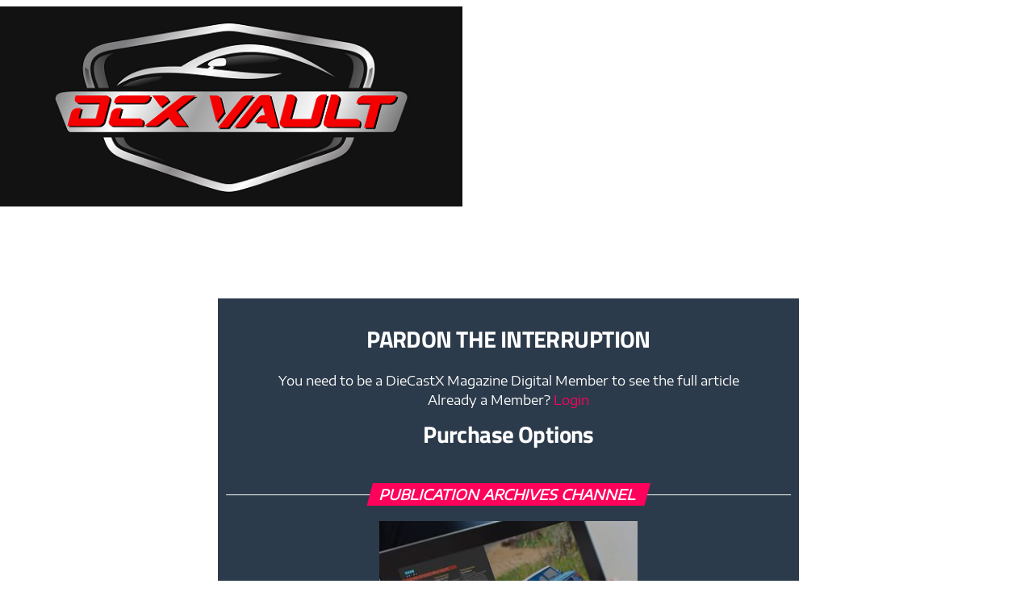

--- FILE ---
content_type: text/html; charset=UTF-8
request_url: https://dcxvault.diecastxmagazine.com/profile/306547/
body_size: 18744
content:
<!DOCTYPE html>
<html lang="en-US">
<head>
<meta charset="UTF-8" >
<meta name="viewport" id="viewport" content="width=device-width, initial-scale=1.0, maximum-scale=1.0, minimum-scale=1.0, user-scalable=no" />
<link rel="shortcut icon" href="https://dcxvault.diecastxmagazine.com/wp-content/uploads/2019/07/favicon.png" /><link rel="pingback" href="https://dcxvault.diecastxmagazine.com/xmlrpc.php" />
<meta property="og:type" content="article" />
	<meta property="og:url" content="https://dcxvault.diecastxmagazine.com/profile/306547/" />
<meta property="og:title" content="" />
<meta property="og:description" content="" />
<meta name="twitter:card" content="summary" />
<meta name="twitter:url" content="https://dcxvault.diecastxmagazine.com/profile/306547/" />
<meta name="twitter:title" content="" />
<meta name="twitter:description" content="" />

<!-- Manifest added by SuperPWA - Progressive Web Apps Plugin For WordPress -->
<meta name="theme-color" content="#D5E0EB">
<link rel="apple-touch-icon" sizes="192x192" href="https://dcxvault.diecastxmagazine.com/wp-content/uploads/2019/08/DCXMainLogo192.png">
<link rel="apple-touch-icon" sizes="512x512" href="https://dcxvault.diecastxmagazine.com/wp-content/uploads/2019/08/DCXMainLogo512.png">
<!-- / SuperPWA.com -->
<link rel="manifest" href="/superpwa-manifest.json?aam=1897112171">
<meta name='robots' content='index, follow, max-image-preview:large, max-snippet:-1, max-video-preview:-1' />

	<!-- This site is optimized with the Yoast SEO plugin v21.4 - https://yoast.com/wordpress/plugins/seo/ -->
	<title>- DCX Membership</title>
	<link rel="canonical" href="https://dcxvault.diecastxmagazine.com/profile/306547/" />
	<meta property="og:locale" content="en_US" />
	<meta property="og:type" content="article" />
	<meta property="og:title" content="- DCX Membership" />
	<meta property="og:description" content="PARDON THE INTERRUPTIONYou need to be a DieCastX Magazine Digital Member to see the full articleAlready a Member? LoginPurchase Options Publication Archives channel Every digital replica of the industries leading publication Die Cast X magazine starting 90 days since the last issue going back several decades. Beautifully rendered in a magazine style experience. You can [&hellip;]" />
	<meta property="og:url" content="https://dcxvault.diecastxmagazine.com/profile/306547/" />
	<meta property="og:site_name" content="DCX Membership" />
	<meta property="article:modified_time" content="2019-06-10T07:12:28+00:00" />
	<meta name="twitter:card" content="summary_large_image" />
	<script type="application/ld+json" class="yoast-schema-graph">{"@context":"https://schema.org","@graph":[{"@type":"WebPage","@id":"https://dcxvault.diecastxmagazine.com/profile/306547/","url":"https://dcxvault.diecastxmagazine.com/profile/306547/","name":"- DCX Membership","isPartOf":{"@id":"https://dcxvault.diecastxmagazine.com/#website"},"datePublished":"2019-06-10T07:11:15+00:00","dateModified":"2019-06-10T07:12:28+00:00","breadcrumb":{"@id":"https://dcxvault.diecastxmagazine.com/profile/306547/#breadcrumb"},"inLanguage":"en-US","potentialAction":[{"@type":"ReadAction","target":["https://dcxvault.diecastxmagazine.com/profile/306547/"]}]},{"@type":"BreadcrumbList","@id":"https://dcxvault.diecastxmagazine.com/profile/306547/#breadcrumb","itemListElement":[{"@type":"ListItem","position":1,"name":"Home","item":"https://dcxvault.diecastxmagazine.com/"},{"@type":"ListItem","position":2,"name":"Profile","item":"https://dcxvault.diecastxmagazine.com/profile/"}]},{"@type":"WebSite","@id":"https://dcxvault.diecastxmagazine.com/#website","url":"https://dcxvault.diecastxmagazine.com/","name":"DCX Membership","description":"DCX Membership","potentialAction":[{"@type":"SearchAction","target":{"@type":"EntryPoint","urlTemplate":"https://dcxvault.diecastxmagazine.com/?s={search_term_string}"},"query-input":"required name=search_term_string"}],"inLanguage":"en-US"}]}</script>
	<!-- / Yoast SEO plugin. -->


<link rel='dns-prefetch' href='//code.jquery.com' />
<link rel='dns-prefetch' href='//scripts.airage.com' />
<link rel='dns-prefetch' href='//ajax.googleapis.com' />
<link rel='dns-prefetch' href='//maxcdn.bootstrapcdn.com' />
<link rel='dns-prefetch' href='//fonts.googleapis.com' />
<link rel="alternate" type="application/rss+xml" title="DCX Membership &raquo; Feed" href="https://dcxvault.diecastxmagazine.com/feed/" />
<link rel="alternate" type="application/rss+xml" title="DCX Membership &raquo; Comments Feed" href="https://dcxvault.diecastxmagazine.com/comments/feed/" />
<script type="text/javascript">
window._wpemojiSettings = {"baseUrl":"https:\/\/s.w.org\/images\/core\/emoji\/14.0.0\/72x72\/","ext":".png","svgUrl":"https:\/\/s.w.org\/images\/core\/emoji\/14.0.0\/svg\/","svgExt":".svg","source":{"concatemoji":"https:\/\/dcxvault.diecastxmagazine.com\/wp-includes\/js\/wp-emoji-release.min.js?aam=vXOX0LoO"}};
/*! This file is auto-generated */
!function(i,n){var o,s,e;function c(e){try{var t={supportTests:e,timestamp:(new Date).valueOf()};sessionStorage.setItem(o,JSON.stringify(t))}catch(e){}}function p(e,t,n){e.clearRect(0,0,e.canvas.width,e.canvas.height),e.fillText(t,0,0);var t=new Uint32Array(e.getImageData(0,0,e.canvas.width,e.canvas.height).data),r=(e.clearRect(0,0,e.canvas.width,e.canvas.height),e.fillText(n,0,0),new Uint32Array(e.getImageData(0,0,e.canvas.width,e.canvas.height).data));return t.every(function(e,t){return e===r[t]})}function u(e,t,n){switch(t){case"flag":return n(e,"\ud83c\udff3\ufe0f\u200d\u26a7\ufe0f","\ud83c\udff3\ufe0f\u200b\u26a7\ufe0f")?!1:!n(e,"\ud83c\uddfa\ud83c\uddf3","\ud83c\uddfa\u200b\ud83c\uddf3")&&!n(e,"\ud83c\udff4\udb40\udc67\udb40\udc62\udb40\udc65\udb40\udc6e\udb40\udc67\udb40\udc7f","\ud83c\udff4\u200b\udb40\udc67\u200b\udb40\udc62\u200b\udb40\udc65\u200b\udb40\udc6e\u200b\udb40\udc67\u200b\udb40\udc7f");case"emoji":return!n(e,"\ud83e\udef1\ud83c\udffb\u200d\ud83e\udef2\ud83c\udfff","\ud83e\udef1\ud83c\udffb\u200b\ud83e\udef2\ud83c\udfff")}return!1}function f(e,t,n){var r="undefined"!=typeof WorkerGlobalScope&&self instanceof WorkerGlobalScope?new OffscreenCanvas(300,150):i.createElement("canvas"),a=r.getContext("2d",{willReadFrequently:!0}),o=(a.textBaseline="top",a.font="600 32px Arial",{});return e.forEach(function(e){o[e]=t(a,e,n)}),o}function t(e){var t=i.createElement("script");t.src=e,t.defer=!0,i.head.appendChild(t)}"undefined"!=typeof Promise&&(o="wpEmojiSettingsSupports",s=["flag","emoji"],n.supports={everything:!0,everythingExceptFlag:!0},e=new Promise(function(e){i.addEventListener("DOMContentLoaded",e,{once:!0})}),new Promise(function(t){var n=function(){try{var e=JSON.parse(sessionStorage.getItem(o));if("object"==typeof e&&"number"==typeof e.timestamp&&(new Date).valueOf()<e.timestamp+604800&&"object"==typeof e.supportTests)return e.supportTests}catch(e){}return null}();if(!n){if("undefined"!=typeof Worker&&"undefined"!=typeof OffscreenCanvas&&"undefined"!=typeof URL&&URL.createObjectURL&&"undefined"!=typeof Blob)try{var e="postMessage("+f.toString()+"("+[JSON.stringify(s),u.toString(),p.toString()].join(",")+"));",r=new Blob([e],{type:"text/javascript"}),a=new Worker(URL.createObjectURL(r),{name:"wpTestEmojiSupports"});return void(a.onmessage=function(e){c(n=e.data),a.terminate(),t(n)})}catch(e){}c(n=f(s,u,p))}t(n)}).then(function(e){for(var t in e)n.supports[t]=e[t],n.supports.everything=n.supports.everything&&n.supports[t],"flag"!==t&&(n.supports.everythingExceptFlag=n.supports.everythingExceptFlag&&n.supports[t]);n.supports.everythingExceptFlag=n.supports.everythingExceptFlag&&!n.supports.flag,n.DOMReady=!1,n.readyCallback=function(){n.DOMReady=!0}}).then(function(){return e}).then(function(){var e;n.supports.everything||(n.readyCallback(),(e=n.source||{}).concatemoji?t(e.concatemoji):e.wpemoji&&e.twemoji&&(t(e.twemoji),t(e.wpemoji)))}))}((window,document),window._wpemojiSettings);
</script>
<style type="text/css">
img.wp-smiley,
img.emoji {
	display: inline !important;
	border: none !important;
	box-shadow: none !important;
	height: 1em !important;
	width: 1em !important;
	margin: 0 0.07em !important;
	vertical-align: -0.1em !important;
	background: none !important;
	padding: 0 !important;
}
</style>
	<link rel='stylesheet' id='formidable-css' href='https://dcxvault.diecastxmagazine.com/wp-content/plugins/formidable/css/formidableforms.css?aam=vXOX0LoO' type='text/css' media='all' />
<link rel='stylesheet' id='lrm-modal-css' href='https://dcxvault.diecastxmagazine.com/wp-content/plugins/ajax-login-and-registration-modal-popup/assets/lrm-core.css?aam=vXOX0LoO' type='text/css' media='all' />
<style id='classic-theme-styles-inline-css' type='text/css'>
/*! This file is auto-generated */
.wp-block-button__link{color:#fff;background-color:#32373c;border-radius:9999px;box-shadow:none;text-decoration:none;padding:calc(.667em + 2px) calc(1.333em + 2px);font-size:1.125em}.wp-block-file__button{background:#32373c;color:#fff;text-decoration:none}
</style>
<style id='global-styles-inline-css' type='text/css'>
body{--wp--preset--color--black: #000000;--wp--preset--color--cyan-bluish-gray: #abb8c3;--wp--preset--color--white: #ffffff;--wp--preset--color--pale-pink: #f78da7;--wp--preset--color--vivid-red: #cf2e2e;--wp--preset--color--luminous-vivid-orange: #ff6900;--wp--preset--color--luminous-vivid-amber: #fcb900;--wp--preset--color--light-green-cyan: #7bdcb5;--wp--preset--color--vivid-green-cyan: #00d084;--wp--preset--color--pale-cyan-blue: #8ed1fc;--wp--preset--color--vivid-cyan-blue: #0693e3;--wp--preset--color--vivid-purple: #9b51e0;--wp--preset--gradient--vivid-cyan-blue-to-vivid-purple: linear-gradient(135deg,rgba(6,147,227,1) 0%,rgb(155,81,224) 100%);--wp--preset--gradient--light-green-cyan-to-vivid-green-cyan: linear-gradient(135deg,rgb(122,220,180) 0%,rgb(0,208,130) 100%);--wp--preset--gradient--luminous-vivid-amber-to-luminous-vivid-orange: linear-gradient(135deg,rgba(252,185,0,1) 0%,rgba(255,105,0,1) 100%);--wp--preset--gradient--luminous-vivid-orange-to-vivid-red: linear-gradient(135deg,rgba(255,105,0,1) 0%,rgb(207,46,46) 100%);--wp--preset--gradient--very-light-gray-to-cyan-bluish-gray: linear-gradient(135deg,rgb(238,238,238) 0%,rgb(169,184,195) 100%);--wp--preset--gradient--cool-to-warm-spectrum: linear-gradient(135deg,rgb(74,234,220) 0%,rgb(151,120,209) 20%,rgb(207,42,186) 40%,rgb(238,44,130) 60%,rgb(251,105,98) 80%,rgb(254,248,76) 100%);--wp--preset--gradient--blush-light-purple: linear-gradient(135deg,rgb(255,206,236) 0%,rgb(152,150,240) 100%);--wp--preset--gradient--blush-bordeaux: linear-gradient(135deg,rgb(254,205,165) 0%,rgb(254,45,45) 50%,rgb(107,0,62) 100%);--wp--preset--gradient--luminous-dusk: linear-gradient(135deg,rgb(255,203,112) 0%,rgb(199,81,192) 50%,rgb(65,88,208) 100%);--wp--preset--gradient--pale-ocean: linear-gradient(135deg,rgb(255,245,203) 0%,rgb(182,227,212) 50%,rgb(51,167,181) 100%);--wp--preset--gradient--electric-grass: linear-gradient(135deg,rgb(202,248,128) 0%,rgb(113,206,126) 100%);--wp--preset--gradient--midnight: linear-gradient(135deg,rgb(2,3,129) 0%,rgb(40,116,252) 100%);--wp--preset--font-size--small: 13px;--wp--preset--font-size--medium: 20px;--wp--preset--font-size--large: 36px;--wp--preset--font-size--x-large: 42px;--wp--preset--spacing--20: 0.44rem;--wp--preset--spacing--30: 0.67rem;--wp--preset--spacing--40: 1rem;--wp--preset--spacing--50: 1.5rem;--wp--preset--spacing--60: 2.25rem;--wp--preset--spacing--70: 3.38rem;--wp--preset--spacing--80: 5.06rem;--wp--preset--shadow--natural: 6px 6px 9px rgba(0, 0, 0, 0.2);--wp--preset--shadow--deep: 12px 12px 50px rgba(0, 0, 0, 0.4);--wp--preset--shadow--sharp: 6px 6px 0px rgba(0, 0, 0, 0.2);--wp--preset--shadow--outlined: 6px 6px 0px -3px rgba(255, 255, 255, 1), 6px 6px rgba(0, 0, 0, 1);--wp--preset--shadow--crisp: 6px 6px 0px rgba(0, 0, 0, 1);}:where(.is-layout-flex){gap: 0.5em;}:where(.is-layout-grid){gap: 0.5em;}body .is-layout-flow > .alignleft{float: left;margin-inline-start: 0;margin-inline-end: 2em;}body .is-layout-flow > .alignright{float: right;margin-inline-start: 2em;margin-inline-end: 0;}body .is-layout-flow > .aligncenter{margin-left: auto !important;margin-right: auto !important;}body .is-layout-constrained > .alignleft{float: left;margin-inline-start: 0;margin-inline-end: 2em;}body .is-layout-constrained > .alignright{float: right;margin-inline-start: 2em;margin-inline-end: 0;}body .is-layout-constrained > .aligncenter{margin-left: auto !important;margin-right: auto !important;}body .is-layout-constrained > :where(:not(.alignleft):not(.alignright):not(.alignfull)){max-width: var(--wp--style--global--content-size);margin-left: auto !important;margin-right: auto !important;}body .is-layout-constrained > .alignwide{max-width: var(--wp--style--global--wide-size);}body .is-layout-flex{display: flex;}body .is-layout-flex{flex-wrap: wrap;align-items: center;}body .is-layout-flex > *{margin: 0;}body .is-layout-grid{display: grid;}body .is-layout-grid > *{margin: 0;}:where(.wp-block-columns.is-layout-flex){gap: 2em;}:where(.wp-block-columns.is-layout-grid){gap: 2em;}:where(.wp-block-post-template.is-layout-flex){gap: 1.25em;}:where(.wp-block-post-template.is-layout-grid){gap: 1.25em;}.has-black-color{color: var(--wp--preset--color--black) !important;}.has-cyan-bluish-gray-color{color: var(--wp--preset--color--cyan-bluish-gray) !important;}.has-white-color{color: var(--wp--preset--color--white) !important;}.has-pale-pink-color{color: var(--wp--preset--color--pale-pink) !important;}.has-vivid-red-color{color: var(--wp--preset--color--vivid-red) !important;}.has-luminous-vivid-orange-color{color: var(--wp--preset--color--luminous-vivid-orange) !important;}.has-luminous-vivid-amber-color{color: var(--wp--preset--color--luminous-vivid-amber) !important;}.has-light-green-cyan-color{color: var(--wp--preset--color--light-green-cyan) !important;}.has-vivid-green-cyan-color{color: var(--wp--preset--color--vivid-green-cyan) !important;}.has-pale-cyan-blue-color{color: var(--wp--preset--color--pale-cyan-blue) !important;}.has-vivid-cyan-blue-color{color: var(--wp--preset--color--vivid-cyan-blue) !important;}.has-vivid-purple-color{color: var(--wp--preset--color--vivid-purple) !important;}.has-black-background-color{background-color: var(--wp--preset--color--black) !important;}.has-cyan-bluish-gray-background-color{background-color: var(--wp--preset--color--cyan-bluish-gray) !important;}.has-white-background-color{background-color: var(--wp--preset--color--white) !important;}.has-pale-pink-background-color{background-color: var(--wp--preset--color--pale-pink) !important;}.has-vivid-red-background-color{background-color: var(--wp--preset--color--vivid-red) !important;}.has-luminous-vivid-orange-background-color{background-color: var(--wp--preset--color--luminous-vivid-orange) !important;}.has-luminous-vivid-amber-background-color{background-color: var(--wp--preset--color--luminous-vivid-amber) !important;}.has-light-green-cyan-background-color{background-color: var(--wp--preset--color--light-green-cyan) !important;}.has-vivid-green-cyan-background-color{background-color: var(--wp--preset--color--vivid-green-cyan) !important;}.has-pale-cyan-blue-background-color{background-color: var(--wp--preset--color--pale-cyan-blue) !important;}.has-vivid-cyan-blue-background-color{background-color: var(--wp--preset--color--vivid-cyan-blue) !important;}.has-vivid-purple-background-color{background-color: var(--wp--preset--color--vivid-purple) !important;}.has-black-border-color{border-color: var(--wp--preset--color--black) !important;}.has-cyan-bluish-gray-border-color{border-color: var(--wp--preset--color--cyan-bluish-gray) !important;}.has-white-border-color{border-color: var(--wp--preset--color--white) !important;}.has-pale-pink-border-color{border-color: var(--wp--preset--color--pale-pink) !important;}.has-vivid-red-border-color{border-color: var(--wp--preset--color--vivid-red) !important;}.has-luminous-vivid-orange-border-color{border-color: var(--wp--preset--color--luminous-vivid-orange) !important;}.has-luminous-vivid-amber-border-color{border-color: var(--wp--preset--color--luminous-vivid-amber) !important;}.has-light-green-cyan-border-color{border-color: var(--wp--preset--color--light-green-cyan) !important;}.has-vivid-green-cyan-border-color{border-color: var(--wp--preset--color--vivid-green-cyan) !important;}.has-pale-cyan-blue-border-color{border-color: var(--wp--preset--color--pale-cyan-blue) !important;}.has-vivid-cyan-blue-border-color{border-color: var(--wp--preset--color--vivid-cyan-blue) !important;}.has-vivid-purple-border-color{border-color: var(--wp--preset--color--vivid-purple) !important;}.has-vivid-cyan-blue-to-vivid-purple-gradient-background{background: var(--wp--preset--gradient--vivid-cyan-blue-to-vivid-purple) !important;}.has-light-green-cyan-to-vivid-green-cyan-gradient-background{background: var(--wp--preset--gradient--light-green-cyan-to-vivid-green-cyan) !important;}.has-luminous-vivid-amber-to-luminous-vivid-orange-gradient-background{background: var(--wp--preset--gradient--luminous-vivid-amber-to-luminous-vivid-orange) !important;}.has-luminous-vivid-orange-to-vivid-red-gradient-background{background: var(--wp--preset--gradient--luminous-vivid-orange-to-vivid-red) !important;}.has-very-light-gray-to-cyan-bluish-gray-gradient-background{background: var(--wp--preset--gradient--very-light-gray-to-cyan-bluish-gray) !important;}.has-cool-to-warm-spectrum-gradient-background{background: var(--wp--preset--gradient--cool-to-warm-spectrum) !important;}.has-blush-light-purple-gradient-background{background: var(--wp--preset--gradient--blush-light-purple) !important;}.has-blush-bordeaux-gradient-background{background: var(--wp--preset--gradient--blush-bordeaux) !important;}.has-luminous-dusk-gradient-background{background: var(--wp--preset--gradient--luminous-dusk) !important;}.has-pale-ocean-gradient-background{background: var(--wp--preset--gradient--pale-ocean) !important;}.has-electric-grass-gradient-background{background: var(--wp--preset--gradient--electric-grass) !important;}.has-midnight-gradient-background{background: var(--wp--preset--gradient--midnight) !important;}.has-small-font-size{font-size: var(--wp--preset--font-size--small) !important;}.has-medium-font-size{font-size: var(--wp--preset--font-size--medium) !important;}.has-large-font-size{font-size: var(--wp--preset--font-size--large) !important;}.has-x-large-font-size{font-size: var(--wp--preset--font-size--x-large) !important;}
.wp-block-navigation a:where(:not(.wp-element-button)){color: inherit;}
:where(.wp-block-post-template.is-layout-flex){gap: 1.25em;}:where(.wp-block-post-template.is-layout-grid){gap: 1.25em;}
:where(.wp-block-columns.is-layout-flex){gap: 2em;}:where(.wp-block-columns.is-layout-grid){gap: 2em;}
.wp-block-pullquote{font-size: 1.5em;line-height: 1.6;}
</style>
<link rel='stylesheet' id='aam-send-mail-css-css' href='https://dcxvault.diecastxmagazine.com/wp-content/plugins/aam-complementary-member-client/css/aam-complementary-member-client.css?aam=vXOX0LoO' type='text/css' media='all' />
<link rel='stylesheet' id='aam-magazine-sale-report-css-css' href='https://dcxvault.diecastxmagazine.com/wp-content/plugins/aam-magazine-sale-report/css/aam-magazine-sale-report.css?ber=123a3&#038;aam=vXOX0LoO' type='text/css' media='all' />
<link rel='stylesheet' id='aam_ml-custom-css-css' href='https://dcxvault.diecastxmagazine.com/wp-content/plugins/aam-multisite-login/css/aam-multisite-login.css?aam=vXOX0LoO' type='text/css' media='all' />
<link rel='stylesheet' id='cirrata-offer-custom-css-css' href='https://dcxvault.diecastxmagazine.com/wp-content/plugins/custom-offer-statistics/css/custom-offer-statistics.css?aam=vXOX0LoO' type='text/css' media='all' />
<link rel='stylesheet' id='vscf_style-css' href='https://dcxvault.diecastxmagazine.com/wp-content/plugins/very-simple-contact-form/css/vscf-style.min.css?aam=vXOX0LoO' type='text/css' media='all' />
<link  rel='preload' as='style'  onload='this.rel="stylesheet"' id='mvp-custom-style-css' href='https://dcxvault.diecastxmagazine.com/wp-content/themes/zox-news/style.css?aam=vXOX0LoO' type='text/css' media='all' />
<style id='mvp-custom-style-inline-css' type='text/css'>


#mvp-wallpaper {
	background: url() no-repeat 50% 0;
	}

#mvp-foot-copy a {
	color: #0be6af;
	}

#mvp-content-main p a,
.mvp-post-add-main p a {
	box-shadow: inset 0 -4px 0 #0be6af;
	}

#mvp-content-main p a:hover,
.mvp-post-add-main p a:hover {
	background: #0be6af;
	}

a,
a:visited,
.post-info-name a,
.woocommerce .woocommerce-breadcrumb a {
	color: #ff005b;
	}

#mvp-side-wrap a:hover {
	color: #ff005b;
	}

.mvp-fly-top:hover,
.mvp-vid-box-wrap,
ul.mvp-soc-mob-list li.mvp-soc-mob-com {
	background: #0be6af;
	}

nav.mvp-fly-nav-menu ul li.menu-item-has-children:after,
.mvp-feat1-left-wrap span.mvp-cd-cat,
.mvp-widget-feat1-top-story span.mvp-cd-cat,
.mvp-widget-feat2-left-cont span.mvp-cd-cat,
.mvp-widget-dark-feat span.mvp-cd-cat,
.mvp-widget-dark-sub span.mvp-cd-cat,
.mvp-vid-wide-text span.mvp-cd-cat,
.mvp-feat2-top-text span.mvp-cd-cat,
.mvp-feat3-main-story span.mvp-cd-cat,
.mvp-feat3-sub-text span.mvp-cd-cat,
.mvp-feat4-main-text span.mvp-cd-cat,
.woocommerce-message:before,
.woocommerce-info:before,
.woocommerce-message:before {
	color: #0be6af;
	}

#searchform input,
.mvp-authors-name {
	border-bottom: 1px solid #0be6af;
	}

.mvp-fly-top:hover {
	border-top: 1px solid #0be6af;
	border-left: 1px solid #0be6af;
	border-bottom: 1px solid #0be6af;
	}

.woocommerce .widget_price_filter .ui-slider .ui-slider-handle,
.woocommerce #respond input#submit.alt,
.woocommerce a.button.alt,
.woocommerce button.button.alt,
.woocommerce input.button.alt,
.woocommerce #respond input#submit.alt:hover,
.woocommerce a.button.alt:hover,
.woocommerce button.button.alt:hover,
.woocommerce input.button.alt:hover {
	background-color: #0be6af;
	}

.woocommerce-error,
.woocommerce-info,
.woocommerce-message {
	border-top-color: #0be6af;
	}

ul.mvp-feat1-list-buts li.active span.mvp-feat1-list-but,
span.mvp-widget-home-title,
span.mvp-post-cat,
span.mvp-feat1-pop-head {
	background: #ff005b;
	}

.woocommerce span.onsale {
	background-color: #ff005b;
	}

.mvp-widget-feat2-side-more-but,
.woocommerce .star-rating span:before,
span.mvp-prev-next-label,
.mvp-cat-date-wrap .sticky {
	color: #ff005b !important;
	}

#mvp-main-nav-top,
#mvp-fly-wrap,
.mvp-soc-mob-right,
#mvp-main-nav-small-cont {
	background: #000000;
	}

#mvp-main-nav-small .mvp-fly-but-wrap span,
#mvp-main-nav-small .mvp-search-but-wrap span,
.mvp-nav-top-left .mvp-fly-but-wrap span,
#mvp-fly-wrap .mvp-fly-but-wrap span {
	background: #555555;
	}

.mvp-nav-top-right .mvp-nav-search-but,
span.mvp-fly-soc-head,
.mvp-soc-mob-right i,
#mvp-main-nav-small span.mvp-nav-search-but,
#mvp-main-nav-small .mvp-nav-menu ul li a  {
	color: #555555;
	}

#mvp-main-nav-small .mvp-nav-menu ul li.menu-item-has-children a:after {
	border-color: #555555 transparent transparent transparent;
	}

#mvp-nav-top-wrap span.mvp-nav-search-but:hover,
#mvp-main-nav-small span.mvp-nav-search-but:hover {
	color: #0be6af;
	}

#mvp-nav-top-wrap .mvp-fly-but-wrap:hover span,
#mvp-main-nav-small .mvp-fly-but-wrap:hover span,
span.mvp-woo-cart-num:hover {
	background: #0be6af;
	}

#mvp-main-nav-bot-cont {
	background: #ffffff;
	}

#mvp-nav-bot-wrap .mvp-fly-but-wrap span,
#mvp-nav-bot-wrap .mvp-search-but-wrap span {
	background: #000000;
	}

#mvp-nav-bot-wrap span.mvp-nav-search-but,
#mvp-nav-bot-wrap .mvp-nav-menu ul li a {
	color: #000000;
	}

#mvp-nav-bot-wrap .mvp-nav-menu ul li.menu-item-has-children a:after {
	border-color: #000000 transparent transparent transparent;
	}

.mvp-nav-menu ul li:hover a {
	border-bottom: 5px solid #0be6af;
	}

#mvp-nav-bot-wrap .mvp-fly-but-wrap:hover span {
	background: #0be6af;
	}

#mvp-nav-bot-wrap span.mvp-nav-search-but:hover {
	color: #0be6af;
	}

body,
.mvp-feat1-feat-text p,
.mvp-feat2-top-text p,
.mvp-feat3-main-text p,
.mvp-feat3-sub-text p,
#searchform input,
.mvp-author-info-text,
span.mvp-post-excerpt,
.mvp-nav-menu ul li ul.sub-menu li a,
nav.mvp-fly-nav-menu ul li a,
.mvp-ad-label,
span.mvp-feat-caption,
.mvp-post-tags a,
.mvp-post-tags a:visited,
span.mvp-author-box-name a,
#mvp-author-box-text p,
.mvp-post-gallery-text p,
ul.mvp-soc-mob-list li span,
#comments,
h3#reply-title,
h2.comments,
#mvp-foot-copy p,
span.mvp-fly-soc-head,
.mvp-post-tags-header,
span.mvp-prev-next-label,
span.mvp-post-add-link-but,
#mvp-comments-button a,
#mvp-comments-button span.mvp-comment-but-text,
.woocommerce ul.product_list_widget span.product-title,
.woocommerce ul.product_list_widget li a,
.woocommerce #reviews #comments ol.commentlist li .comment-text p.meta,
.woocommerce div.product p.price,
.woocommerce div.product p.price ins,
.woocommerce div.product p.price del,
.woocommerce ul.products li.product .price del,
.woocommerce ul.products li.product .price ins,
.woocommerce ul.products li.product .price,
.woocommerce #respond input#submit,
.woocommerce a.button,
.woocommerce button.button,
.woocommerce input.button,
.woocommerce .widget_price_filter .price_slider_amount .button,
.woocommerce span.onsale,
.woocommerce-review-link,
#woo-content p.woocommerce-result-count,
.woocommerce div.product .woocommerce-tabs ul.tabs li a,
a.mvp-inf-more-but,
span.mvp-cont-read-but,
span.mvp-cd-cat,
span.mvp-cd-date,
.mvp-feat4-main-text p,
span.mvp-woo-cart-num,
span.mvp-widget-home-title2,
.wp-caption,
#mvp-content-main p.wp-caption-text,
.gallery-caption,
.mvp-post-add-main p.wp-caption-text,
#bbpress-forums,
#bbpress-forums p,
.protected-post-form input,
#mvp-feat6-text p {
	font-family: 'Titillium Web', sans-serif;
	}

.mvp-blog-story-text p,
span.mvp-author-page-desc,
#mvp-404 p,
.mvp-widget-feat1-bot-text p,
.mvp-widget-feat2-left-text p,
.mvp-flex-story-text p,
.mvp-search-text p,
#mvp-content-main p,
.mvp-post-add-main p,
.rwp-summary,
.rwp-u-review__comment,
.mvp-feat5-mid-main-text p,
.mvp-feat5-small-main-text p {
	font-family: 'PT Serif', sans-serif;
	}

.mvp-nav-menu ul li a,
#mvp-foot-menu ul li a {
	font-family: 'Titillium Web', sans-serif;
	}


.mvp-feat1-sub-text h2,
.mvp-feat1-pop-text h2,
.mvp-feat1-list-text h2,
.mvp-widget-feat1-top-text h2,
.mvp-widget-feat1-bot-text h2,
.mvp-widget-dark-feat-text h2,
.mvp-widget-dark-sub-text h2,
.mvp-widget-feat2-left-text h2,
.mvp-widget-feat2-right-text h2,
.mvp-blog-story-text h2,
.mvp-flex-story-text h2,
.mvp-vid-wide-more-text p,
.mvp-prev-next-text p,
.mvp-related-text,
.mvp-post-more-text p,
h2.mvp-authors-latest a,
.mvp-feat2-bot-text h2,
.mvp-feat3-sub-text h2,
.mvp-feat3-main-text h2,
.mvp-feat4-main-text h2,
.mvp-feat5-text h2,
.mvp-feat5-mid-main-text h2,
.mvp-feat5-small-main-text h2,
.mvp-feat5-mid-sub-text h2,
#mvp-feat6-text h2 {
	font-family: 'Oswald', sans-serif;
	}

.mvp-feat2-top-text h2,
.mvp-feat1-feat-text h2,
h1.mvp-post-title,
h1.mvp-post-title-wide,
.mvp-drop-nav-title h4,
#mvp-content-main blockquote p,
.mvp-post-add-main blockquote p,
#mvp-404 h1,
#woo-content h1.page-title,
.woocommerce div.product .product_title,
.woocommerce ul.products li.product h3 {
	font-family: 'Oswald', sans-serif;
	}

span.mvp-feat1-pop-head,
.mvp-feat1-pop-text:before,
span.mvp-feat1-list-but,
span.mvp-widget-home-title,
.mvp-widget-feat2-side-more,
span.mvp-post-cat,
span.mvp-page-head,
h1.mvp-author-top-head,
.mvp-authors-name,
#mvp-content-main h1,
#mvp-content-main h2,
#mvp-content-main h3,
#mvp-content-main h4,
#mvp-content-main h5,
#mvp-content-main h6,
.woocommerce .related h2,
.woocommerce div.product .woocommerce-tabs .panel h2,
.woocommerce div.product .product_title,
.mvp-feat5-side-list .mvp-feat1-list-img:after {
	font-family: 'Titillium Web', sans-serif;
	}

	

 	.titillium-web, .titillium-web p {
    font-family:'Titillium Web' !important;
}

#select-price-table .fl-pricing-table-inner-wrap,
#publication-price-table .fl-pricing-table-inner-wrap,
#ultimate-price-table .fl-pricing-table-inner-wrap {
	border: none;
}
#select-price-table li,
#publication-price-table li,
#ultimate-price-table li {
	border: none;
	margin-left: 25px !important;
	list-style: none;
}
#ultimate-price-table ul {
	margin-top: 0px;
}
#select-price-table h2,
#publication-price-table h2,
#ultimate-price-table h2 {
	font-size: 27px;
	margin: 0;
	padding: 0 0 0 10px;
	text-align: left;
	font-style: italic;
}
#ultimate-price-table h2 {
	background: #ff0000;
}
#publication-price-table h2 {
	background: #000;
}
#select-price-table h2 {
	background: grey;
}
.fl-pricing-table-price {
	display: none;
}
#ultimate-price-table .fl-pricing-table-price {
	text-align: left;
	display: block;
}
#ultimate-price-table .fl-pricing-table-price span {
	font-size: 20px !important;
	font-weight: bold;
}
#ultimate-price-table li:before {
	color: red;
}
#publication-price-table li:before {
	color: #000;
}
#select-price-table li:before {
	color: grey;
}
#select-price-table .fl-pricing-table .fl-button-wrap span,
#publication-price-table .fl-pricing-table .fl-button-wrap span,
#ultimate-price-table .fl-pricing-table .fl-button-wrap span {
	font-size: 20px !important;
	font-weight: bold;
}
#select-price-table li:nth-last-child(-n+2):before,
#publication-price-table li:nth-last-child(-n+2):before,
#ultimate-price-table li:nth-last-child(-n+2):before {
	content: '';
}
#select-price-table li:nth-last-child(-n+2),
#publication-price-table li:nth-last-child(-n+2),
#ultimate-price-table li:nth-last-child(-n+2) {
	color: #000;
	text-align: center;
	font-weight: bold;
	
}
#ultimate-price-table li:nth-last-child(2) {
	color: #ff0000;
	
}
div#covid-form-wrapper p {
    font-size: 16px;
}
.page-covid-19.anonymous  #mvp-main-nav-bot,
.page-covid-19 .menu-anonymous-menu-container {
 display: none !important;
}
.page-covid-19.anonymous .mvp-nav-logo-reg {
float: right;
}
#covid-form-wrapper .frm_button_submit 
{
background: linear-gradient(to bottom, #3caeff 0%,#1e90ff 100%);
color: #fff;
font-weight: bold;
}
#covid-form-wrapper .form-field {
margin-bottom: 10px !important;
}
.page-id-310212 #mvp-main-nav-wrap {
display: none;
}
		
</style>
<link  rel='preload' as='style'  onload='this.rel="stylesheet"' id='mvp-custom-child-style-css' href='https://dcxvault.diecastxmagazine.com/wp-content/themes/zox-news-child/style.css?aam=vXOX0LoO' type='text/css' media='all' />
<link rel='stylesheet' id='combined-style-css-css' href='https://scripts.airage.com/combined-style.css?aam=vXOX0LoO' type='text/css' media='all' />
<link rel='stylesheet' id='aam-common-css-css' href='https://scripts.airage.com/aam-common-style.css?aam=vXOX0LoO' type='text/css' media='all' />
<link rel='stylesheet' id='fontawesome-css' href='https://dcxvault.diecastxmagazine.com/wp-content/themes/zox-news-child/font-awesome/css/font-awesome.css?aam=vXOX0LoO' type='text/css' media='all' />
<script type='text/javascript' src='https://dcxvault.diecastxmagazine.com/wp-includes/js/jquery/jquery.min.js?aam=vXOX0LoO' id='jquery-core-js'></script>
<script type='text/javascript' src='https://dcxvault.diecastxmagazine.com/wp-includes/js/jquery/jquery-migrate.min.js?aam=vXOX0LoO' id='jquery-migrate-js'></script>
<script type='text/javascript' id='membermouse-global-js-extra'>
/* <![CDATA[ */
var MemberMouseGlobal = {"jsIsAdmin":"","adminUrl":"https:\/\/dcxvault.diecastxmagazine.com\/wp-admin\/","globalurl":"https:\/\/dcxvault.diecastxmagazine.com\/wp-content\/plugins\/membermouse","ajaxurl":"https:\/\/dcxvault.diecastxmagazine.com\/wp-admin\/admin-ajax.php","checkoutProcessingPaidMessage":"Please wait while we process your order...","checkoutProcessingFreeMessage":"Please wait while we create your account...","checkoutProcessingMessageCSS":"mm-checkout-processing-message","currencyInfo":{"currency":"USD","postfixIso":false,"name":"United States Dollar","int_curr_symbol":"&#85;&#83;&#68;&#32;","currency_symbol":"$","mon_decimal_point":".","mon_thousands_sep":",","mon_grouping":"3;3","positive_sign":"","negative_sign":"","int_frac_digits":"2","frac_digits":"2","p_cs_precedes":"1","p_sep_by_space":"0","n_cs_precedes":"1","n_sep_by_space":"0","p_sign_posn":"1","n_sign_posn":"1"}};
/* ]]> */
</script>
<script type='text/javascript' src='https://dcxvault.diecastxmagazine.com/wp-content/plugins/membermouse/resources/js/global.js?aam=vXOX0LoO' id='membermouse-global-js'></script>
<script type='text/javascript' src='https://dcxvault.diecastxmagazine.com/wp-content/plugins/membermouse/resources/js/common/mm-common-core.js?aam=vXOX0LoO' id='mm-common-core.js-js'></script>
<script type='text/javascript' id='wti_like_post_script-js-extra'>
/* <![CDATA[ */
var wtilp = {"ajax_url":"https:\/\/dcxvault.diecastxmagazine.com\/wp-admin\/admin-ajax.php"};
/* ]]> */
</script>
<script type='text/javascript' src='https://dcxvault.diecastxmagazine.com/wp-content/plugins/wti-like-post/js/wti_like_post.js?aam=vXOX0LoO' id='wti_like_post_script-js'></script>
<script type='text/javascript' src='https://code.jquery.com/ui/1.12.1/jquery-ui.js?aam=vXOX0LoO' id='boost-tooltip-jquery-js-js'></script>
<script type='text/javascript' src='https://dcxvault.diecastxmagazine.com/wp-content/plugins/custom-offer-statistics/js/custom-offer-statistics.js?aam=vXOX0LoO' id='cirrata-offer-custom-js-js'></script>
<script type='text/javascript' src='https://dcxvault.diecastxmagazine.com/wp-content/plugins/membermouse/resources/js/user/mm-preview.js?aam=vXOX0LoO' id='mm-preview.js-js'></script>
<link rel="EditURI" type="application/rsd+xml" title="RSD" href="https://dcxvault.diecastxmagazine.com/xmlrpc.php?rsd" />
<meta name="generator" content="WordPress 6.3.2" />
<meta name="generator" content="Seriously Simple Podcasting 2.9.8" />
<link rel='shortlink' href='https://dcxvault.diecastxmagazine.com/?p=306547' />
<link rel="alternate" type="application/json+oembed" href="https://dcxvault.diecastxmagazine.com/wp-json/oembed/1.0/embed?url=https%3A%2F%2Fdcxvault.diecastxmagazine.com%2Fprofile%2F306547%2F" />
<link rel="alternate" type="text/xml+oembed" href="https://dcxvault.diecastxmagazine.com/wp-json/oembed/1.0/embed?url=https%3A%2F%2Fdcxvault.diecastxmagazine.com%2Fprofile%2F306547%2F&#038;format=xml" />

<link rel="alternate" type="application/rss+xml" title="Podcast RSS feed" href="https://dcxvault.diecastxmagazine.com/feed/podcast" />


		<script>
		(function(h,o,t,j,a,r){
			h.hj=h.hj||function(){(h.hj.q=h.hj.q||[]).push(arguments)};
			h._hjSettings={hjid:1348785,hjsv:5};
			a=o.getElementsByTagName('head')[0];
			r=o.createElement('script');r.async=1;
			r.src=t+h._hjSettings.hjid+j+h._hjSettings.hjsv;
			a.appendChild(r);
		})(window,document,'//static.hotjar.com/c/hotjar-','.js?sv=');
		</script>
				<style type="text/css" id="wp-custom-css">
			.logged-in .mvp-nav-small, .logged-in .mvp-fixed1, .logged-in .mvp-nav-small-fixed {
	top: -38px !important;
}
#mvp-main-nav-wrap .mvp-main-box {
	width: auto !important;
}
@media screen and (max-width: 500px) {
.div_missing_info p label {
		float: left;
}
.div_missing_info p input {
		display: block;
		clear: both;
}
.div_missing_info > p {
    margin-bottom: 10px;
}
}
.div_missing_info p input {
		border: 1px solid #c5c5c5;
}
li.international,
li.canada {
	margin-bottom: 0px !important;
	padding-bottom: 0px !important;
}
#wp-toolbar>ul>li {
    display: block;
}
#wp-admin-bar-aam_top_complementary_menu a {
	padding: 0 5px !important;
}
#wp-admin-bar-top-secondary .ab-submenu li {
    margin-bottom: 5px;
}
#wp-admin-bar-top-secondary .ab-submenu li a {
    padding-top: 0 !important;
padding-bottom: 0 !important;
}
.aam-customize-checkout-page .product-name {
	display: none;
}
.check-out-description {
	background: #fffafa;
    margin-bottom: 20px;
    border-radius: 10px;
}
.new-offer-product-name {
	margin-bottom: 20px !important;
}
.check-out-description div {
	width: 58%;
    display: inline-block;
    margin-top: 20px;
	margin-left: 20px;
	margin-right: 20px;
	vertical-align: top;
}
.check-out-description img {
	float: none;
}
@media screen and (max-width: 500px) {
	.mvp-flex-story-img.left.relative {
    min-width: 80px;
    min-height: 100px;
	}
	#mvp-home-widget-wrap .mvp-flex-col .mvp-flex-story-text {
		margin-top: 0px;
	}
	#mm-account-details-reset-password-button {
		float: left;
	}
}
@media screen and (min-width: 501px) {
	#menu-anonymous-menu {
		text-align: right;
	}
}
.list-group.post-title-result {
	position: relative;
	width: 100%;
}
.default_login_form .fieldset,
.simplecirc_login_form .fieldset {
	margin-top: 5px !important;
    margin-bottom: 10px !important;
}

.boost-font-avenir {
    font-family: "Avenir LT 35 Light" !important;
    font-size: 16px;
    font-style: normal;
    -webkit-font-smoothing: antialiased;
    -webkit-text-stroke-width: 1px;
    -moz-osx-font-smoothing: grayscale;
    line-height: 2;
}
.fl-module-contact-form input,.fl-module-contact-form textarea {
    color: #666;
    border: 1px solid #ccc;
    border-radius: 3px;
    padding: 7px;
}
.single-magazine .mvp-nav-bot-right.left.relative {
    visibility: hidden;
}
#aam-article-free-access-form,
.mm-myaccount p.mm-myaccount-element > span > br {
	display: none;
}

.postid-310810 .do-you-like,
.postid-310810 .watch-action,
.postid-310810 .article-view-310810,
.postid-310810 header#mvp-main-head-wrap,
.mm-myaccount .mm-myaccount-module-header > br {
	display: none;
}
.logged-in .mvp-nav-top-right-in .mvp-nav-top-left-in {
	margin-left: 40px;
}		</style>
		</head>
<body class="profile-template-default single single-profile postid-306547 anonymous profile-306547">
		<input type="hidden" class="boost_server_time" name="boost_server_time" value="1769060893000">
	<input type="hidden" value="0" id="currentuserid">
	<div id="mvp-fly-wrap">
	<div id="mvp-fly-menu-top" class="left relative">
		<div class="mvp-fly-top-out left relative">
			<div class="mvp-fly-top-in">
				<div id="mvp-fly-logo" class="left relative">
											<a href="https://dcxvault.diecastxmagazine.com/"><img src="https://dcxvault.diecastxmagazine.com/wp-content/uploads/2019/07/RCCAMainLogo-1.png" alt="DCX Membership" data-rjs="2" /></a>
									</div><!--mvp-fly-logo-->
			</div><!--mvp-fly-top-in-->
			<div class="mvp-fly-but-wrap mvp-fly-but-menu mvp-fly-but-click">
				<span></span>
				<span></span>
				<span></span>
				<span></span>
			</div><!--mvp-fly-but-wrap-->
		</div><!--mvp-fly-top-out-->
	</div><!--mvp-fly-menu-top-->
	<div id="mvp-fly-menu-wrap">
		<nav class="mvp-fly-nav-menu left relative">
			<div class="menu-main-nav-container"><ul id="menu-main-nav" class="menu"><li id="menu-item-306015" class="the-feed menu-item menu-item-type-custom menu-item-object-custom menu-item-306015"><a href="/#the_feed">The Feed</a></li>
<li id="menu-item-305996" class="featured menu-item menu-item-type-custom menu-item-object-custom menu-item-305996"><a href="/#mvp_flex_widget-2">Featured</a></li>
<li id="menu-item-305997" class="reviews menu-item menu-item-type-custom menu-item-object-custom menu-item-305997"><a href="/#mvp_flex_widget-3">Reviews</a></li>
<li id="menu-item-305998" class="projects menu-item menu-item-type-custom menu-item-object-custom menu-item-305998"><a href="/#mvp_flex_widget-4">Projects</a></li>
<li id="menu-item-305999" class="tech-howto menu-item menu-item-type-custom menu-item-object-custom menu-item-305999"><a href="/#mvp_flex_widget-5">Tech &#038; How-To</a></li>
<li id="menu-item-305994" class="menu-item menu-item-type-custom menu-item-object-custom menu-item-305994"><a title="inactive-menu channel-publications" href="#">Publications</a></li>
<li id="menu-item-306018" class="menu-item menu-item-type-custom menu-item-object-custom menu-item-306018"><a href="/shopping">Shop</a></li>
</ul></div>		</nav>
	</div><!--mvp-fly-menu-wrap-->
	<div id="mvp-fly-soc-wrap">
		<span class="mvp-fly-soc-head">Connect with us</span>
		<ul class="mvp-fly-soc-list left relative">
							<li><a href="https://www.facebook.com/diecastxmag" target="_blank" class="fa fa-facebook fa-2"></a></li>
										<li><a href="https://twitter.com/DCXMagazine" target="_blank" class="fa fa-twitter fa-2"></a></li>
													<li><a href="https://instagram.com/diecastx" target="_blank" class="fa fa-instagram fa-2"></a></li>
													<li><a href="https://www.youtube.com/playlist?list=PLdmkeF4RUaGqYJ6YNDbfIy_V5YbW6efxO" target="_blank" class="fa fa-youtube-play fa-2"></a></li>
											</ul>
	</div><!--mvp-fly-soc-wrap-->
</div><!--mvp-fly-wrap-->		
	<div id="mvp-site" class="left relative">
		<div id="mvp-search-wrap">
			<div id="mvp-search-box">
				<div id="search-inside-sc"></div>			</div><!--mvp-search-box-->
			<div class="mvp-search-but-wrap mvp-search-click">
				<span></span>
				<span></span>
			</div><!--mvp-search-but-wrap-->
		</div><!--mvp-search-wrap-->
				<div id="mvp-site-wall" class="left relative">
						<div id="mvp-site-main" class="left relative">
									<header id="mvp-main-head-wrap" class="left relative">
									<nav id="mvp-main-nav-wrap" class="relative">
						<div id="mvp-main-nav-top" class="relative">
							<div class="mvp-main-box">
								<div id="mvp-nav-top-wrap" class="left relative">
									<div class="mvp-nav-top-right-out left relative">
										<div class="mvp-nav-top-right-in">
											<div class="mvp-nav-top-cont left relative">
												<div class="mvp-nav-top-left-out relative">
													<div class="mvp-nav-top-left">
														<div class="mvp-nav-soc-wrap">
																															<a href="https://www.facebook.com/diecastxmag" target="_blank"><span class="mvp-nav-soc-but fa fa-facebook fa-2"></span></a>
																																														<a href="https://twitter.com/DCXMagazine" target="_blank"><span class="mvp-nav-soc-but fa fa-twitter fa-2"></span></a>
																																														<a href="https://instagram.com/diecastx" target="_blank"><span class="mvp-nav-soc-but fa fa-instagram fa-2"></span></a>
																																														<a href="https://www.youtube.com/playlist?list=PLdmkeF4RUaGqYJ6YNDbfIy_V5YbW6efxO" target="_blank"><span class="mvp-nav-soc-but fa fa-youtube-play fa-2"></span></a>
																													</div><!--mvp-nav-soc-wrap-->
														<div class="mvp-fly-but-wrap mvp-fly-but-click left relative">
															<span></span>
															<span></span>
															<span></span>
															<span></span>
														</div><!--mvp-fly-but-wrap-->
													</div><!--mvp-nav-top-left-->
													
													<div class="mvp-nav-top-left-in">
														<div class="mvp-nav-top-mid left relative" itemscope itemtype="http://schema.org/Organization">
																															<a class="mvp-nav-logo-reg" itemprop="url" href="https://dcxvault.diecastxmagazine.com/"><img itemprop="logo" src="https://dcxvault.diecastxmagazine.com/wp-content/themes/zox-news-child/images/RCCAMainLogo.png" alt="DCX Membership" data-rjs="2" /></a>
																																														<a class="mvp-nav-logo-small" href="https://dcxvault.diecastxmagazine.com/"><img src="https://dcxvault.diecastxmagazine.com/wp-content/themes/zox-news-child/images/RCCAMainLogo.png" alt="DCX Membership" data-rjs="2" /></a>
																																														<h2 class="mvp-logo-title">DCX Membership</h2>
																																														<div class="mvp-drop-nav-title left">
																	<h4></h4>
																</div><!--mvp-drop-nav-title-->
																													</div><!--mvp-nav-top-mid-->
													</div><!--mvp-nav-top-left-in-->
												</div><!--mvp-nav-top-left-out-->
											</div><!--mvp-nav-top-cont-->
										</div><!--mvp-nav-top-right-in-->
										<div class="mvp-nav-top-right">
																						<span class="mvp-nav-search-but fa fa-search fa-2 mvp-search-click"></span>
										</div><!--mvp-nav-top-right-->
									</div><!--mvp-nav-top-right-out-->
								</div><!--mvp-nav-top-wrap-->
							</div><!--mvp-main-box-->
						</div><!--mvp-main-nav-top-->
						<div id="mvp-main-nav-bot" class="relative">
							<div id="mvp-main-nav-bot-cont" class="left">
								<div class="mvp-main-box-menu">
									<div id="mvp-nav-bot-wrap" class="left">
										<div class="mvp-nav-bot-right-out left">
											<div class="mvp-nav-bot-right-in">
												<div class="mvp-nav-bot-cont left">
													<div class="mvp-nav-bot-left-out">
														<div class="mvp-nav-bot-left-in">
															<div class="mvp-nav-menu left">
																<!-- Our Menu Section -->
															<div class="menu-anonymous-menu-container"><ul id="menu-anonymous-menu" class="menu"><li id="menu-item-306013" class="hide_menu menu-item menu-item-type-custom menu-item-object-custom menu-item-306013"><a href="/shopping">Shop</a></li>
<li id="menu-item-307778" class="menu-item menu-item-type-post_type menu-item-object-page menu-item-307778"><a href="https://dcxvault.diecastxmagazine.com/support/">SUPPORT</a></li>
<li id="menu-item-306014" class="lrm-login menu-item menu-item-type-custom menu-item-object-custom menu-item-306014"><a href="/members/login">Login</a></li>
</ul></div>															</div><!--mvp-nav-menu-->
														</div><!--mvp-nav-bot-left-in-->
													</div><!--mvp-nav-bot-left-out-->
												</div><!--mvp-nav-bot-cont-->
											</div><!--mvp-nav-bot-right-in-->
											<div class="mvp-nav-bot-right left relative">
																																			</div><!--mvp-nav-bot-right-->
										</div><!--mvp-nav-bot-right-out-->
									</div><!--mvp-nav-bot-wrap-->
								</div><!--mvp-main-nav-bot-cont-->
							</div><!--mvp-main-box-->
						</div><!--mvp-main-nav-bot-->
					</nav><!--mvp-main-nav-wrap-->
							</header><!--mvp-main-head-wrap-->
						<div id="mvp-main-body-wrap" class="left relative"><article id="mvp-article-wrap" itemscope itemtype="http://schema.org/NewsArticle">
			<meta itemscope itemprop="mainEntityOfPage"  itemType="https://schema.org/WebPage" itemid="https://dcxvault.diecastxmagazine.com/profile/306547/"/>
					<input type="hidden" id="aam_hidden_title" value="">
							<div id="mvp-article-cont" class="left relative">
			<div class="mvp-main-box">
				<div id="mvp-post-main" class="left relative">
										<header id="mvp-post-head" class="left relative">
						<!-- Prevent Access the article if it is not mapped with any channel -->
												<!-- Our Working Section -->
												<h3 class="mvp-post-cat left relative">
													</h3>
																								<h1 class="mvp-post-title left entry-title" itemprop="headline"></h1>
						
																	</header>
										<div class="mvp-post-main-out left relative">
						<div class="mvp-post-main-in">
							<div id="mvp-post-content" class="left relative">
																																																																																												<div id="mvp-content-wrap" class="left relative">
									<div class="mvp-post-soc-out right relative">
																				<div class="mvp-post-soc-in">
											<div id="mvp-content-body" class="left relative">
												<div id="mvp-content-body-top" class=left relative">
																																							<div id="mvp-content-main" class="left relative">
														<div style="margin-top:50px; clear:both;"><div style="clear:both;"></div><br/><div class="aam-membership-continue-reading"><div style="text-align: center;"><h2 class="continue_reading_heading">PARDON THE INTERRUPTION</h2><label>You need to be a DieCastX Magazine Digital Member to see the full article</label><br/><label>Already a Member? <a href="#" class="lrm-login" >Login</a></label><br/><h2 class="continue_reading_heading">Purchase Options</h2><br/></div><div class="">
						<div class="continue_reading_head_div">
						<span class="continue_reading_head_span">Publication Archives channel</span>
						</div>
						<div class="continue_reading_img channel publications_12">
						
						<img decoding="async" src="https://dcxvault.diecastxmagazine.com/wp-content/uploads/2019/03/publication-archive-channel-313x226.jpg" alt="" loading="lazy" />
						</div><div class="continue_reading_excerpt">Every digital replica of the industries leading publication Die Cast X magazine starting 90 days since the last issue going back several decades. Beautifully rendered in a magazine style experience. You can search across all titles or just within an issue. Issues become available 90 days after publication.</div><div class="continue_reading_button_div"><br/><a class="continue_reading_button_a" href="https://dcxvault.diecastxmagazine.com/checkout/?rid=NTIhox" target="_blank">
							<button class="continue_reading_button">Subscribe Now @ 19.95</button>
							</a></div></div><br/><div class="">
						<div class="continue_reading_head_div">
						<span class="continue_reading_head_span">You May Also Enjoy Our Quarterly  Magazine Subscription</span>
						</div>
						<div class="continue_reading_img membership dp_do">
						
						<img decoding="async" src="https://dcxvault.diecastxmagazine.com/wp-content/uploads/2026/01/DCX-Winter-26-cover-313x425.png" alt="" loading="lazy" />
						</div><div class="continue_reading_excerpt"><p><em>Die Cast X  </em>brings together award-winning journalists, renowned photographers and industry pros to capture the spirit of diecast like never before. It takes an insider's look at the history behind popular diecast cars and trucks as well as how each model has helped shape the automotive industry and motorsports.</p></div><div class="continue_reading_button_div"><br/><a class="continue_reading_button_a" href="https://dcxvault.diecastxmagazine.com/checkout/?rid=PPrvvI" target="_blank">
								<button class="continue_reading_button">Print+Digital @ 34.95</button>
								</a>&nbsp;<a class="continue_reading_button_a" href="https://dcxvault.diecastxmagazine.com/checkout/?rid=lLizpY" target="_blank">
								<button class="continue_reading_button">Digital Only @ 29.95</button>
								</a></div></div><br/></div></div>																											</div><!--mvp-content-main-->
													<div id="mvp-content-bot" class="left">
																												<!-- <div class="mvp-post-tags">
															<span class="mvp-post-tags-header">Related Topics:</span><span itemprop="keywords"></span>
														</div> --><!--mvp-post-tags-->
														<div class="posts-nav-link">
																													</div><!--posts-nav-link-->
																																										<div class="mvp-org-wrap" itemprop="publisher" itemscope itemtype="https://schema.org/Organization">
															<div class="mvp-org-logo" itemprop="logo" itemscope itemtype="https://schema.org/ImageObject">
																																	<img src="https://dcxvault.diecastxmagazine.com/wp-content/uploads/2019/07/RCCAMainLogo.png"/>
																	<meta itemprop="url" content="https://dcxvault.diecastxmagazine.com/wp-content/uploads/2019/07/RCCAMainLogo.png">
																															</div><!--mvp-org-logo-->
															<meta itemprop="name" content="DCX Membership">
														</div><!--mvp-org-wrap-->
													</div><!--mvp-content-bot-->
												</div><!--mvp-content-body-top-->
												<div class="mvp-cont-read-wrap">
																																							
													
																																							
												</div><!--mvp-cont-read-wrap-->
											</div><!--mvp-content-body-->
										</div><!--mvp-post-soc-in-->
									</div><!--mvp-post-soc-out-->
								</div><!--mvp-content-wrap-->
													</div><!--mvp-post-content-->
						</div><!--mvp-post-main-in-->
																								</div><!--mvp-post-main-out-->
				</div><!--mvp-post-main-->
						</div><!--mvp-main-box-->
		</div><!--mvp-article-cont-->
		<!--  -->
	</article><!--mvp-article-wrap-->
</div><!--mvp-main-body-wrap-->
<footer id="mvp-foot-wrap" class="left relative">
    <div id="mvp-foot-top" class="left relative">
        <div class="mvp-main-box">
            <div id="mvp-foot-soc" class="left relative">
                <ul class="mvp-foot-soc-list left relative">
                                            <li><a href="https://www.facebook.com/diecastxmag" target="_blank" class="fa fa-facebook fa-2"></a></li>
                                                                <li><a href="https://twitter.com/DCXMagazine" target="_blank" class="fa fa-twitter fa-2"></a></li>
                                                                                    <li><a href="https://instagram.com/diecastx" target="_blank" class="fa fa-instagram fa-2"></a></li>
                                                                                    <li><a href="https://www.youtube.com/playlist?list=PLdmkeF4RUaGqYJ6YNDbfIy_V5YbW6efxO" target="_blank" class="fa fa-youtube-play fa-2"></a></li>
                                                                            </ul>
            </div><!--mvp-foot-soc-->
        </div><!--mvp-main-box-->
    </div><!--mvp-foot-top-->
    <div id="mvp-foot-bot" class="left relative">
        <div class="mvp-main-box">
            <div id="mvp-foot-copy" class="left relative">
                <p>Copyright © 2025 Air Age Media. All rights reserved.</p>
            </div><!--mvp-foot-copy-->
        </div><!--mvp-main-box-->
    </div><!--mvp-foot-bot-->
</footer>
</div><!--mvp-site-main-->
</div><!--mvp-site-wall-->
</div><!--mvp-site-->

<style>/* LRM */
body.logged-in .lrm-hide-if-logged-in { display: none; }
body.logged-in [class*='lrm-hide-if-logged-in'] { display: none; }
body:not(.logged-in) .lrm-show-if-logged-in { display: none; }
body:not(.logged-in) [class*='lrm-show-if-logged-in'] { display: none; }
</style><!--
-->
<div class="lrm-user-modal" style="visibility: hidden;"> <!-- this is the entire modal form, including the background -->
    <div class="lrm-user-modal-container"> <!-- this is the container wrapper -->
        <ul class="lrm-switcher -is-not-login-only">
            <li><a href="#0" class="lrm-switch-to-link lrm-switch-to--login">
                    DCX vault Membership Login                </a></li>

                            <li><a href="#0" class="lrm-switch-to-link lrm-switch-to--register">
                                    </a></li>
                    </ul>

                 <div id="lrm-login"> <!-- log in form -->
            <form class="lrm-form lrm-form-subscription" action="" data-action="login_subscriber">
                <div class="simplecirc_login_form hide">
                    <img src="/wp-content/themes/zox-news-child/images/label-graphic.jpg " style="max-width:100%;">
                    <!-- <p class="lrm-form-message lrm-form-message--init"></p> -->
                    <div class="fieldset_new">
                        <label>Use the account number and zip code found on your mailing label or renewal form.</label>
                     </div>
                    <p class="lrm-form-message lrm-form-message--init"></p>
                    <div class="fieldset">
                         <input  name="simplecirc_subscriber_id" class="full-width has-padding has-border" id="simplecirc_subscriber_id" type="text" placeholder="Acount Number" value="">
                          <span class="lrm-error-message"></span>
                          <span class="login_by_email cursor" style="display: block;margin-top: 10px;">Click here to login with email address</span>
                    </div>

                    <div class="fieldset">
                         <input  name="simplecirc_zip_code" class="full-width has-padding has-border" id="simplecirc_zip_code" type="text" placeholder="Zip Code" value="">
                          <span class="lrm-error-message"></span>
                    </div>

                     <div class="fieldset">
                        <input type="checkbox" id="remember-me" name="remember-me">
                        <label for="remember-me">Remember me</label>
                        <span class="aam_not_a_member">
                        <label for="remember-me-not-member" style="float: right;">
                            <a href="https://dcxvault.diecastxmagazine.com/checkout/?rid=PPrvvI" style="text-decoration: none" target="_self">Not a member? click here</a></label>
                        </span>
                    </div>

                    <input type="hidden" name="lrm_action" value="login">
                    <input type="hidden" name="wp-submit" value="1">
                     <input type="hidden" id="security-login" name="security-login" value="4d13516d5b" /><input type="hidden" name="_wp_http_referer" value="/profile/306547/" />                    <div class="fieldset"><button class="full-width has-padding simplecirc_subscriber_login" type="submit">Login</button></div>
                </div>
            </form>
            <form class="lrm-form lrm-form-default" action="#0" data-action="login">
                
                <div class="default_login_form show">
                    <div class="lrm-integrations lrm-integrations--login">
                                            </div>

                    <p class="lrm-form-message lrm-form-message--init"></p>

                    <div class="fieldset">
                        <label class="image-replace lrm-email" for="signin-email">Email or Account Number</label>
                        <input  name="username" class="full-width has-padding has-border" id="signin-email" type="text" placeholder="Email or Account Number" required value="">
                        <span class="lrm-error-message"></span>
                        <span class="login_by_subscription_id cursor" style="display: none;margin-top: 10px;">Click here to login with print subscription account number</span>
                    </div>

                    <div class="fieldset">
                        <label class="image-replace lrm-password" for="signin-password">Password or Zip Code</label>
                        <input name="password" class="full-width has-padding has-border" id="signin-password" type="password"  placeholder="Password or Zip Code" required value="">
                        <span class="lrm-error-message"></span>
                        <a href="#0" class="hide-password" data-show="Show" data-hide="Hide">Show</a>
                    </div>


                    <div class="fieldset">
                        <input type="checkbox" id="remember-me" name="remember-me">
                        <label for="remember-me">Remember me</label>
                        <span class="aam_not_a_member">
                        <label for="remember-me-not-member" style="float: right;">
                            <a href="https://dcxvault.diecastxmagazine.com/checkout/?rid=PPrvvI" style="text-decoration: none" target="_self">Not a member? click here</a></label>
                        </span>
                    </div>

                    <div class="lrm-integrations lrm-integrations--login">
                                                                    </div>

                    <div class="fieldset">
                        <button class="full-width has-padding" type="submit">
                            Login                        </button>
                    </div>
                </div>
                <div class="lrm-integrations lrm-integrations--login">
                                    </div>

                <input type="hidden" name="lrm_action" value="login">
                <input type="hidden" name="wp-submit" value="1">

                <input type="hidden" id="security-login" name="security-login" value="4d13516d5b" /><input type="hidden" name="_wp_http_referer" value="/profile/306547/" />
                <!-- For Invisible Recaptcha plugin -->
                <span class="wpcf7-submit" style="display: none;"></span>
            </form>

            <p class="lrm-form-bottom-message"><a href="#0">Forgot your password?</a></p>
            <!-- <a href="#0" class="lrm-close-form">Close</a> -->
        </div> <!-- lrm-login -->

                 
        <div id="lrm-reset-password"> <!-- reset password form -->
            <form class="lrm-form" action="#0" data-action="lost-password">

                <p class="lrm-form-message">Lost your password? Please enter your email address. You will receive mail with link to set new password.</p>

                <div class="fieldset">
                    <label class="image-replace lrm-email" for="reset-email">Email or Username</label>
                    <input class="full-width has-padding has-border" name="user_login" id="reset-email" type="text" required placeholder="Email or Username">
                    <span class="lrm-error-message"></span>
                </div>

                <div class="lrm-integrations lrm-integrations--reset-pass">
                                    </div>

                <input type="hidden" name="lrm_action" value="lostpassword">
                <input type="hidden" name="wp-submit" value="1">
                <input type="hidden" id="security-lostpassword" name="security-lostpassword" value="9f08bfbee3" /><input type="hidden" name="_wp_http_referer" value="/profile/306547/" />
                <div class="fieldset">
                    <button class="full-width has-padding" type="submit">
                        Reset password                    </button>
                </div>
                <!-- For Invisible Recaptcha plugin -->
                <span class="wpcf7-submit" style="display: none;"></span>

            </form>

            <p class="lrm-form-bottom-message"><a href="#0">Back to login</a></p>
        </div> <!-- lrm-reset-password -->
        <a href="#0" class="lrm-close-form">close</a>
    </div> <!-- lrm-user-modal-container -->
</div> <!-- lrm-user-modal --><div id="mm-payment-options-dialog"></div>
<div id="mm-payment-confirmation-dialog"></div>
<script>
	jQuery(document).ready(function(){
		if(jQuery.isFunction("dialog")) {
			jQuery("#mm-payment-options-dialog").dialog({autoOpen: false});
			jQuery("#mm-payment-confirmation-dialog").dialog({autoOpen: false});
		}
	});
</script>
			<script>
			;(function ($, window, document, undefined ) {
				$(document).ready(function() {
									});
			})(jQuery, window, document);
			</script>
			<style> .hide_download_button { display : none; } </style><link rel='stylesheet' id='photo-grid-pro-css-css' href='https://dcxvault.diecastxmagazine.com/wp-content/plugins/photo-grid-pro-wp/css/photo-grid-pro.css?aam=vXOX0LoO' type='text/css' media='' />
<script type='text/javascript' id='membermouse-socialLogin-js-extra'>
/* <![CDATA[ */
var socialLoginVars = {"endpointUrl":"https:\/\/dcxvault.diecastxmagazine.com\/wp-content\/plugins\/membermouse\/endpoints\/auth.php"};
var socialLoginVars = {"endpointUrl":"https:\/\/dcxvault.diecastxmagazine.com\/wp-content\/plugins\/membermouse\/endpoints\/auth.php"};
var socialLoginVars = {"endpointUrl":"https:\/\/dcxvault.diecastxmagazine.com\/wp-content\/plugins\/membermouse\/endpoints\/auth.php"};
var socialLoginVars = {"endpointUrl":"https:\/\/dcxvault.diecastxmagazine.com\/wp-content\/plugins\/membermouse\/endpoints\/auth.php"};
/* ]]> */
</script>
<script type='text/javascript' src='https://dcxvault.diecastxmagazine.com/wp-content/plugins/membermouse/resources/js/common/mm-social_login.js?aam=vXOX0LoO' id='membermouse-socialLogin-js'></script>
<script type='text/javascript' id='lrm-modal-js-extra'>
/* <![CDATA[ */
var LRM = {"redirect_url":"","ajax_url":"https:\/\/dcxvault.diecastxmagazine.com\/?lrm=1","is_user_logged_in":"","reload_after_login":"true","selectors_mapping":{"login":".popup_login","register":".popup_register"},"is_customize_preview":""};
/* ]]> */
</script>
<script type='text/javascript' src='https://dcxvault.diecastxmagazine.com/wp-content/plugins/ajax-login-and-registration-modal-popup/assets/lrm-core.js?aam=vXOX0LoO' id='lrm-modal-js'></script>
<script type='text/javascript' src='https://dcxvault.diecastxmagazine.com/wp-content/plugins/aam-magazine-sale-report/js/aam-magazine-sale-report.js?aam=vXOX0LoO' id='aam-magazine-sale-report-js-js'></script>
<script type='text/javascript' src='https://dcxvault.diecastxmagazine.com/wp-content/plugins/aam-magazine-sale-report/js/csvExport.js?aam=vXOX0LoO' id='aam-magazine-sale-report-export-js-js'></script>
<script type='text/javascript' src='https://dcxvault.diecastxmagazine.com/wp-content/plugins/aam-multisite-login/js/aam-multisite-login.js?aam=vXOX0LoO' id='aam_ml-custom-js-js'></script>
<script type='text/javascript' src='https://dcxvault.diecastxmagazine.com/wp-content/plugins/aam-notification-management//js/aam-notification-management.js?aam=vXOX0LoO' id='aam-notification-management-js-js'></script>
<script type='text/javascript' src='https://dcxvault.diecastxmagazine.com/wp-content/plugins/boost_custom_table_list/js/boost-custom-table-list.js?aam=vXOX0LoO' id='boost-ctl-js-js'></script>
<script type='text/javascript' src='https://scripts.airage.com/combined-ui.js?aam=vXOX0LoO' id='aam-common-combined-js-js'></script>
<script type='text/javascript' id='mm-custom-js-js-extra'>
/* <![CDATA[ */
var aam_active_purchased_channel = ["0"];
var aam_age_view_like_data = {"306549":{"view":"742","like":"0","age":"6 years ago"},"306575":{"view":"692","like":"0","age":"6 years ago"},"306685":{"view":"572","like":"0","age":"6 years ago"},"306692":{"view":"1399","like":"1","age":"6 years ago"},"306747":{"view":"610","like":"0","age":"6 years ago"},"306756":{"view":"594","like":"0","age":"6 years ago"},"306796":{"view":"640","like":"0","age":"6 years ago"},"306786":{"view":"655","like":"1","age":"6 years ago"},"306815":{"view":"596","like":"0","age":"6 years ago"},"306831":{"view":"1585","like":"1","age":"5 years ago"},"307301":{"view":"2524","like":"0","age":"6 years ago"},"307348":{"view":"2370","like":"0","age":"6 years ago"},"307374":{"view":"2313","like":"0","age":"6 years ago"},"307388":{"view":"1160","like":"1","age":"6 years ago"},"307406":{"view":"2774","like":"0","age":"6 years ago"},"307416":{"view":"2418","like":"0","age":"6 years ago"},"307425":{"view":"2653","like":"0","age":"6 years ago"},"307443":{"view":"2317","like":"0","age":"6 years ago"},"307459":{"view":"2707","like":"0","age":"6 years ago"},"307470":{"view":"2634","like":"0","age":"6 years ago"},"307479":{"view":"2435","like":"0","age":"6 years ago"},"307497":{"view":"596","like":"0","age":"6 years ago"},"307511":{"view":"2934","like":"0","age":"6 years ago"},"307683":{"view":"2509","like":"0","age":"6 years ago"},"307702":{"view":"2533","like":"0","age":"6 years ago"},"307715":{"view":"2420","like":"0","age":"6 years ago"},"307731":{"view":"1543","like":"0","age":"6 years ago"},"307750":{"view":"3271","like":"0","age":"6 years ago"},"307797":{"view":"5174","like":"0","age":"6 years ago"},"307812":{"view":"2382","like":"0","age":"6 years ago"},"307820":{"view":"2473","like":"0","age":"6 years ago"},"307830":{"view":"2638","like":"0","age":"6 years ago"},"307838":{"view":"2379","like":"0","age":"6 years ago"},"307859":{"view":"2319","like":"0","age":"6 years ago"},"307872":{"view":"627","like":"0","age":"5 years ago"},"308024":{"view":"2290","like":"0","age":"5 years ago"},"308037":{"view":"2190","like":"0","age":"5 years ago"},"308049":{"view":"546","like":"0","age":"5 years ago"},"308063":{"view":"2301","like":"0","age":"5 years ago"},"308073":{"view":"3166","like":"0","age":"5 years ago"},"308103":{"view":"2612","like":"0","age":"5 years ago"},"308122":{"view":"2212","like":"0","age":"5 years ago"},"308090":{"view":"2175","like":"0","age":"5 years ago"},"308133":{"view":"2226","like":"0","age":"5 years ago"},"308169":{"view":"2352","like":"0","age":"5 years ago"},"308150":{"view":"3480","like":"0","age":"5 years ago"},"308213":{"view":"7383","like":"0","age":"5 years ago"},"308223":{"view":"2306","like":"0","age":"5 years ago"},"308230":{"view":"643","like":"0","age":"5 years ago"},"308239":{"view":"2203","like":"1","age":"5 years ago"},"308254":{"view":"2380","like":"0","age":"5 years ago"},"308269":{"view":"2173","like":"0","age":"5 years ago"},"308344":{"view":"2190","like":"0","age":"5 years ago"},"308318":{"view":"2677","like":"0","age":"5 years ago"},"308293":{"view":"2190","like":"0","age":"5 years ago"},"308356":{"view":"2272","like":"0","age":"5 years ago"},"308391":{"view":"671","like":"0","age":"5 years ago"},"308432":{"view":"2318","like":"0","age":"5 years ago"},"308441":{"view":"2273","like":"0","age":"5 years ago"},"308495":{"view":"2293","like":"0","age":"5 years ago"},"308503":{"view":"2279","like":"0","age":"5 years ago"},"308512":{"view":"2477","like":"0","age":"5 years ago"},"308558":{"view":"2361","like":"0","age":"5 years ago"},"308578":{"view":"11934","like":"0","age":"5 years ago"},"308611":{"view":"2498","like":"0","age":"5 years ago"},"308628":{"view":"2790","like":"0","age":"5 years ago"},"308645":{"view":"4141","like":"0","age":"5 years ago"},"308676":{"view":"1198","like":"0","age":"5 years ago"},"308701":{"view":"3158","like":"0","age":"5 years ago"},"308717":{"view":"2887","like":"0","age":"5 years ago"},"308731":{"view":"2622","like":"0","age":"5 years ago"},"308775":{"view":"721","like":"0","age":"5 years ago"},"308874":{"view":"2422","like":"0","age":"5 years ago"},"308878":{"view":"2747","like":"0","age":"5 years ago"},"308893":{"view":"2638","like":"0","age":"5 years ago"},"308905":{"view":"2634","like":"0","age":"5 years ago"},"308938":{"view":"2600","like":"0","age":"5 years ago"},"308953":{"view":"2688","like":"0","age":"5 years ago"},"308992":{"view":"2864","like":"0","age":"5 years ago"},"309014":{"view":"3203","like":"0","age":"5 years ago"},"309028":{"view":"2580","like":"0","age":"5 years ago"},"309031":{"view":"2802","like":"0","age":"5 years ago"},"309074":{"view":"3211","like":"0","age":"4 years ago"},"309082":{"view":"2548","like":"0","age":"4 years ago"},"309101":{"view":"2726","like":"0","age":"4 years ago"},"309168":{"view":"3321","like":"0","age":"4 years ago"},"309188":{"view":"4991","like":"0","age":"4 years ago"},"309203":{"view":"2729","like":"0","age":"4 years ago"},"309218":{"view":"2615","like":"0","age":"4 years ago"},"309233":{"view":"2495","like":"0","age":"4 years ago"},"309245":{"view":"2636","like":"0","age":"4 years ago"},"309368":{"view":"432","like":"0","age":"4 years ago"},"309399":{"view":"655","like":"0","age":"4 years ago"},"309431":{"view":"546","like":"0","age":"4 years ago"},"309443":{"view":"418","like":"0","age":"4 years ago"},"309447":{"view":"637","like":"0","age":"4 years ago"},"309453":{"view":"516","like":"0","age":"4 years ago"},"309452":{"view":"553","like":"0","age":"4 years ago"},"309451":{"view":"573","like":"0","age":"4 years ago"},"309488":{"view":"2413","like":"1","age":"4 years ago"},"309503":{"view":"2837","like":"0","age":"4 years ago"},"309518":{"view":"2429","like":"0","age":"4 years ago"},"309537":{"view":"2358","like":"0","age":"4 years ago"},"309565":{"view":"2381","like":"0","age":"4 years ago"},"309570":{"view":"2413","like":"0","age":"4 years ago"},"309579":{"view":"2420","like":"0","age":"4 years ago"},"309596":{"view":"1190","like":"0","age":"4 years ago"},"309624":{"view":"2621","like":"0","age":"4 years ago"},"309643":{"view":"2299","like":"0","age":"4 years ago"},"309658":{"view":"2576","like":"0","age":"4 years ago"},"309676":{"view":"2396","like":"0","age":"4 years ago"},"309690":{"view":"2823","like":"0","age":"4 years ago"},"309693":{"view":"2719","like":"0","age":"4 years ago"},"309699":{"view":"6366","like":"0","age":"4 years ago"},"309714":{"view":"2764","like":"0","age":"4 years ago"},"309719":{"view":"4581","like":"0","age":"4 years ago"},"309722":{"view":"3816","like":"0","age":"4 years ago"},"309771":{"view":"2599","like":"0","age":"4 years ago"},"309791":{"view":"2342","like":"0","age":"4 years ago"},"309803":{"view":"2366","like":"0","age":"4 years ago"},"309811":{"view":"2332","like":"0","age":"4 years ago"},"309823":{"view":"2311","like":"0","age":"4 years ago"},"309837":{"view":"2345","like":"0","age":"4 years ago"},"309857":{"view":"2402","like":"0","age":"4 years ago"},"309875":{"view":"2379","like":"0","age":"4 years ago"},"309893":{"view":"5409","like":"0","age":"4 years ago"},"309899":{"view":"2533","like":"0","age":"4 years ago"},"309913":{"view":"3160","like":"0","age":"4 years ago"},"309932":{"view":"2184","like":"0","age":"3 years ago"},"309970":{"view":"2259","like":"0","age":"3 years ago"},"309974":{"view":"2045","like":"0","age":"3 years ago"},"309984":{"view":"2076","like":"0","age":"3 years ago"},"309997":{"view":"2192","like":"0","age":"3 years ago"},"310011":{"view":"2151","like":"0","age":"3 years ago"},"310025":{"view":"2259","like":"0","age":"3 years ago"},"310035":{"view":"2168","like":"0","age":"3 years ago"},"310056":{"view":"2192","like":"0","age":"3 years ago"},"310068":{"view":"2193","like":"0","age":"3 years ago"},"310078":{"view":"2118","like":"0","age":"3 years ago"},"310086":{"view":"2229","like":"0","age":"3 years ago"},"310101":{"view":"2048","like":"0","age":"3 years ago"},"310112":{"view":"2237","like":"0","age":"3 years ago"},"310133":{"view":"2146","like":"0","age":"3 years ago"},"310140":{"view":"2320","like":"0","age":"3 years ago"},"310153":{"view":"2074","like":"0","age":"3 years ago"},"310167":{"view":"2091","like":"0","age":"3 years ago"},"310169":{"view":"2232","like":"0","age":"3 years ago"},"310184":{"view":"2167","like":"0","age":"3 years ago"},"310202":{"view":"2085","like":"0","age":"3 years ago"},"310217":{"view":"2258","like":"0","age":"3 years ago"},"310226":{"view":"2038","like":"0","age":"3 years ago"},"310247":{"view":"3932","like":"0","age":"3 years ago"},"310249":{"view":"2026","like":"0","age":"3 years ago"},"310254":{"view":"2092","like":"0","age":"3 years ago"},"310271":{"view":"2148","like":"0","age":"3 years ago"},"310274":{"view":"3124","like":"0","age":"3 years ago"},"310297":{"view":"2183","like":"0","age":"3 years ago"},"310309":{"view":"2116","like":"0","age":"3 years ago"},"310319":{"view":"2462","like":"1","age":"3 years ago"},"310328":{"view":"2096","like":"0","age":"3 years ago"},"310333":{"view":"2175","like":"0","age":"3 years ago"},"310345":{"view":"2304","like":"0","age":"3 years ago"},"310358":{"view":"2229","like":"0","age":"3 years ago"},"310366":{"view":"2027","like":"0","age":"3 years ago"},"310376":{"view":"2162","like":"0","age":"3 years ago"},"310394":{"view":"2049","like":"0","age":"3 years ago"},"310403":{"view":"2338","like":"0","age":"2 years ago"},"310422":{"view":"2226","like":"0","age":"2 years ago"},"310431":{"view":"2385","like":"0","age":"2 years ago"},"310453":{"view":"2178","like":"0","age":"2 years ago"},"310460":{"view":"2262","like":"0","age":"2 years ago"},"310472":{"view":"5782","like":"0","age":"2 years ago"},"310483":{"view":"2341","like":"0","age":"2 years ago"},"310501":{"view":"2319","like":"0","age":"2 years ago"},"310515":{"view":"2339","like":"0","age":"2 years ago"},"310526":{"view":"2806","like":"0","age":"2 years ago"},"310535":{"view":"2089","like":"0","age":"2 years ago"},"310561":{"view":"2321","like":"0","age":"2 years ago"},"310572":{"view":"2209","like":"0","age":"2 years ago"},"310582":{"view":"2302","like":"0","age":"2 years ago"},"310592":{"view":"2258","like":"0","age":"2 years ago"},"310617":{"view":"2449","like":"0","age":"2 years ago"},"310629":{"view":"2198","like":"0","age":"2 years ago"},"310639":{"view":"2326","like":"0","age":"2 years ago"},"310650":{"view":"1117","like":"0","age":"2 years ago"},"310678":{"view":"2250","like":"0","age":"2 years ago"},"310689":{"view":"2297","like":"0","age":"2 years ago"},"310698":{"view":"2309","like":"0","age":"2 years ago"},"310709":{"view":"2293","like":"0","age":"2 years ago"},"310722":{"view":"2245","like":"0","age":"2 years ago"},"310731":{"view":"2199","like":"0","age":"2 years ago"},"310745":{"view":"2147","like":"0","age":"2 years ago"},"310757":{"view":"2169","like":"0","age":"2 years ago"},"310769":{"view":"2285","like":"0","age":"2 years ago"},"310777":{"view":"2399","like":"0","age":"2 years ago"},"310791":{"view":"2763","like":"0","age":"2 years ago"},"310810":{"view":"2279","like":"0","age":"2 years ago"},"310819":{"view":"2147","like":"0","age":"2 years ago"},"310822":{"view":"2248","like":"0","age":"2 years ago"},"310859":{"view":"1995","like":"0","age":"2 years ago"},"310869":{"view":"2076","like":"0","age":"2 years ago"},"310882":{"view":"1995","like":"0","age":"2 years ago"},"310893":{"view":"1908","like":"0","age":"2 years ago"},"310905":{"view":"3131","like":"0","age":"2 years ago"},"310915":{"view":"2033","like":"0","age":"2 years ago"},"310929":{"view":"2122","like":"0","age":"2 years ago"},"310937":{"view":"1931","like":"0","age":"2 years ago"},"310951":{"view":"2220","like":"0","age":"2 years ago"},"310980":{"view":"1944","like":"0","age":"2 years ago"},"310983":{"view":"1969","like":"0","age":"2 years ago"},"311020":{"view":"2029","like":"0","age":"1 year ago"},"311021":{"view":"2081","like":"0","age":"1 year ago"},"311046":{"view":"1938","like":"0","age":"1 year ago"},"311058":{"view":"3510","like":"0","age":"1 year ago"},"311063":{"view":"1990","like":"0","age":"1 year ago"},"311069":{"view":"1991","like":"0","age":"1 year ago"},"311084":{"view":"1900","like":"0","age":"1 year ago"},"311090":{"view":"1944","like":"0","age":"1 year ago"},"311103":{"view":"1926","like":"0","age":"1 year ago"},"311114":{"view":"1911","like":"0","age":"1 year ago"},"311122":{"view":"2021","like":"0","age":"1 year ago"},"311136":{"view":"2518","like":"0","age":"1 year ago"},"311142":{"view":"2515","like":"0","age":"1 year ago"},"311153":{"view":"2668","like":"0","age":"1 year ago"},"311157":{"view":"2686","like":"0","age":"1 year ago"},"311179":{"view":"2637","like":"0","age":"1 year ago"},"311187":{"view":"2482","like":"0","age":"1 year ago"},"311194":{"view":"3019","like":"0","age":"1 year ago"},"311209":{"view":"2449","like":"0","age":"1 year ago"},"311215":{"view":"3051","like":"0","age":"1 year ago"},"311241":{"view":"800","like":"0","age":"1 year ago"},"311251":{"view":"2558","like":"0","age":"1 year ago"},"311275":{"view":"2472","like":"0","age":"1 year ago"},"311278":{"view":"2720","like":"0","age":"10 months ago"},"311291":{"view":"2504","like":"0","age":"10 months ago"},"311302":{"view":"2577","like":"0","age":"10 months ago"},"311316":{"view":"2542","like":"0","age":"10 months ago"},"311325":{"view":"4405","like":"0","age":"10 months ago"},"311338":{"view":"2565","like":"0","age":"10 months ago"},"311348":{"view":"2471","like":"0","age":"10 months ago"},"311379":{"view":"4397","like":"0","age":"10 months ago"},"311372":{"view":"2486","like":"0","age":"10 months ago"},"311359":{"view":"2453","like":"0","age":"10 months ago"},"311354":{"view":"2568","like":"0","age":"10 months ago"},"311394":{"view":"2452","like":"0","age":"7 months ago"},"311411":{"view":"2274","like":"0","age":"7 months ago"},"311418":{"view":"2324","like":"0","age":"7 months ago"},"311439":{"view":"2348","like":"0","age":"7 months ago"},"311449":{"view":"2422","like":"0","age":"7 months ago"},"311471":{"view":"2381","like":"0","age":"7 months ago"},"311480":{"view":"2303","like":"0","age":"7 months ago"},"311490":{"view":"2265","like":"0","age":"7 months ago"},"311498":{"view":"2319","like":"0","age":"7 months ago"},"311505":{"view":"2296","like":"0","age":"7 months ago"},"311516":{"view":"2691","like":"0","age":"7 months ago"},"311520":{"view":"222","like":"0","age":"7 months ago"},"311535":{"view":"337","like":"0","age":"2 months ago"},"311541":{"view":"2161","like":"0","age":"2 months ago"},"311554":{"view":"823","like":"0","age":"2 months ago"},"311566":{"view":"272","like":"0","age":"2 months ago"},"311578":{"view":"392","like":"0","age":"2 months ago"},"311582":{"view":"2146","like":"0","age":"2 months ago"},"311594":{"view":"245","like":"0","age":"2 months ago"},"311688":{"view":"2","like":"0","age":"2 days ago"},"311623":{"view":"2","like":"0","age":"2 days ago"},"311675":{"view":"3","like":"0","age":"2 days ago"},"311724":{"view":"3","like":"0","age":"24 hours ago"},"311702":{"view":"2","like":"0","age":"24 hours ago"},"311679":{"view":"4","like":"0","age":"23 hours ago"},"311715":{"view":"4","like":"0","age":"2 hours ago"},"311603":{"view":"4","like":"0","age":"2 hours ago"},"311684":{"view":"3","like":"0","age":"1 hour ago"},"311597":{"view":"6","like":"0","age":"1 hour ago"},"306107":{"view":"9","like":"1","age":"7 years ago"},"306108":{"view":"11","like":"0","age":"7 years ago"},"306109":{"view":"27","like":"0","age":"8 years ago"},"306110":{"view":"29","like":"0","age":"8 years ago"},"306123":{"view":"1","like":"0","age":"7 years ago"},"306207":{"view":"2","like":"1","age":"9 years ago"},"306226":{"view":"2","like":"0","age":"10 years ago"},"306227":{"view":"50","like":"0","age":"11 years ago"},"306228":{"view":"21","like":"0","age":"9 years ago"},"306229":{"view":"21","like":"0","age":"10 years ago"},"306230":{"view":"51","like":"0","age":"11 years ago"},"306231":{"view":"13","like":"0","age":"11 years ago"},"306232":{"view":"46","like":"0","age":"10 years ago"},"306233":{"view":"1","like":"0","age":"9 years ago"},"306234":{"view":"29","like":"0","age":"8 years ago"},"306235":{"view":"4","like":"0","age":"7 years ago"},"306236":{"view":"28","like":"0","age":"8 years ago"},"306237":{"view":"31","like":"0","age":"9 years ago"},"306238":{"view":"34","like":"0","age":"10 years ago"},"306254":{"view":"35","like":"0","age":"12 years ago"},"306255":{"view":"11","like":"0","age":"14 years ago"},"306260":{"view":"49","like":"0","age":"12 years ago"},"306261":{"view":"18","like":"0","age":"13 years ago"},"306262":{"view":"25","like":"0","age":"14 years ago"},"306268":{"view":"17","like":"0","age":"14 years ago"},"306267":{"view":"25","like":"0","age":"13 years ago"},"306266":{"view":"31","like":"0","age":"12 years ago"},"306276":{"view":"14","like":"0","age":"11 years ago"},"306277":{"view":"37","like":"0","age":"12 years ago"},"306278":{"view":"34","like":"0","age":"13 years ago"},"306723":{"view":"17","like":"1","age":"6 years ago"},"306733":{"view":"13","like":"0","age":"6 years ago"},"306734":{"view":"2","like":"0","age":"7 years ago"},"306936":{"view":"16","like":"0","age":"6 years ago"},"307283":{"view":"33","like":"0","age":"6 years ago"},"307682":{"view":"14","like":"0","age":"6 years ago"},"308020":{"view":"19","like":"0","age":"5 years ago"},"308209":{"view":"45","like":"0","age":"5 years ago"},"308486":{"view":"77","like":"0","age":"5 years ago"},"308822":{"view":"115","like":"0","age":"5 years ago"},"309232":{"view":"159","like":"0","age":"4 years ago"},"309433":{"view":"0","like":"0","age":"4 years ago"},"309436":{"view":"0","like":"0","age":"4 years ago"},"309445":{"view":"0","like":"0","age":"4 years ago"},"309450":{"view":"0","like":"0","age":"4 years ago"},"309455":{"view":"0","like":"0","age":"4 years ago"},"309457":{"view":"0","like":"0","age":"4 years ago"},"309459":{"view":"0","like":"0","age":"4 years ago"},"309266":{"view":"184","like":"0","age":"4 years ago"},"309610":{"view":"6","like":"0","age":"4 years ago"},"309620":{"view":"8","like":"0","age":"4 years ago"},"309996":{"view":"8","like":"0","age":"3 years ago"},"310183":{"view":"18","like":"0","age":"3 years ago"},"310288":{"view":"9","like":"0","age":"3 years ago"},"310398":{"view":"5","like":"0","age":"3 years ago"},"310451":{"view":"13","like":"0","age":"2 years ago"},"310557":{"view":"7","like":"0","age":"2 years ago"},"310837":{"view":"5","like":"0","age":"2 years ago"},"310950":{"view":"5","like":"0","age":"2 years ago"},"311019":{"view":"7","like":"0","age":"1 year ago"},"311135":{"view":"6","like":"0","age":"1 year ago"},"311391":{"view":"3","like":"0","age":"10 months ago"},"311517":{"view":"2","like":"0","age":"7 months ago"},"311534":{"view":"23","like":"0","age":"4 months ago"},"311738":{"view":"1","like":"0","age":"3 weeks ago"}};
/* ]]> */
</script>
<script type='text/javascript' src='https://dcxvault.diecastxmagazine.com/wp-content/plugins/custom-magazine-management/js/custom-magazine-management.js?aam=vXOX0LoO' id='mm-custom-js-js'></script>
<script type='text/javascript' src='https://dcxvault.diecastxmagazine.com/wp-content/plugins/custom-magazine-management/js/sweetalert2.all.js?aam=vXOX0LoO' id='cmm-sweetalert2-js-js'></script>
<script type='text/javascript' src='https://dcxvault.diecastxmagazine.com/wp-content/plugins/custom-offer-statistics/js/custom_export.js?aam=vXOX0LoO' id='cos-custom-export-js-js'></script>
<script type='text/javascript' src='https://dcxvault.diecastxmagazine.com/wp-includes/js/jquery/ui/core.min.js?aam=vXOX0LoO' id='jquery-ui-core-js'></script>
<script type='text/javascript' src='https://dcxvault.diecastxmagazine.com/wp-includes/js/jquery/ui/datepicker.min.js?aam=vXOX0LoO' id='jquery-ui-datepicker-js'></script>
<script id="jquery-ui-datepicker-js-after" type="text/javascript">
jQuery(function(jQuery){jQuery.datepicker.setDefaults({"closeText":"Close","currentText":"Today","monthNames":["January","February","March","April","May","June","July","August","September","October","November","December"],"monthNamesShort":["Jan","Feb","Mar","Apr","May","Jun","Jul","Aug","Sep","Oct","Nov","Dec"],"nextText":"Next","prevText":"Previous","dayNames":["Sunday","Monday","Tuesday","Wednesday","Thursday","Friday","Saturday"],"dayNamesShort":["Sun","Mon","Tue","Wed","Thu","Fri","Sat"],"dayNamesMin":["S","M","T","W","T","F","S"],"dateFormat":"MM d, yy","firstDay":1,"isRTL":false});});
</script>
<script type='text/javascript' src='https://dcxvault.diecastxmagazine.com/wp-content/plugins/rcc-complementary-members/js/rcc-complementary-members.js?aam=vXOX0LoO' id='cm-custom-js-js'></script>
<script type='text/javascript' id='searchInside-js-extra'>
/* <![CDATA[ */
var searchInside = {"settings":"https:\/\/dcxvault.diecastxmagazine.com\/wp-content\/plugins\/search-inside\/public\/json\/settings.json","plugin_url":"https:\/\/dcxvault.diecastxmagazine.com\/wp-content\/plugins\/","nonce":"8c3357143c"};
/* ]]> */
</script>
<script type='text/javascript' src='https://dcxvault.diecastxmagazine.com/wp-content/plugins/search-inside/public/js/search-inside.min.js?aam=vXOX0LoO' id='searchInside-js'></script>
<script type='text/javascript' id='superpwa-register-sw-js-extra'>
/* <![CDATA[ */
var superpwa_sw = {"url":"\/superpwa-sw.js"};
/* ]]> */
</script>
<script type='text/javascript' src='https://dcxvault.diecastxmagazine.com/wp-content/plugins/super-progressive-web-apps/public/js/register-sw.js' id='superpwa-register-sw-js'></script>
<script type='text/javascript' src='https://scripts.airage.com/aam-common-script.js?aam=vXOX0LoO' id='aam-common-js-js'></script>
<script type='text/javascript' src='https://dcxvault.diecastxmagazine.com/wp-content/themes/zox-news/js/mvpcustom.js?aam=vXOX0LoO' id='mvp-custom-js'></script>
<script id="mvp-custom-js-after" type="text/javascript">
	jQuery(document).ready(function($) {
	$(window).load(function(){
	var leaderHeight = $("#mvp-leader-wrap").outerHeight();
	var logoHeight = $("#mvp-main-nav-top").outerHeight();
	var botHeight = $("#mvp-main-nav-bot").outerHeight();
	var navHeight = $("#mvp-main-head-wrap").outerHeight();
	var headerHeight = navHeight + leaderHeight;
	var aboveNav = leaderHeight + logoHeight;
	var totalHeight = logoHeight + botHeight;
	var previousScroll = 0;
	$(window).scroll(function(event){
			var scroll = $(this).scrollTop();
			if ($(window).scrollTop() > aboveNav){
				$("#mvp-main-nav-top").addClass("mvp-nav-small");
				$("#mvp-main-nav-bot").css("margin-top", logoHeight );
			} else {
				$("#mvp-main-nav-top").removeClass("mvp-nav-small");
				$("#mvp-main-nav-bot").css("margin-top","0");
			}
			if ($(window).scrollTop() > headerHeight){
				$("#mvp-main-nav-top").addClass("mvp-fixed");
				$("#mvp-main-nav-bot").addClass("mvp-fixed1");
				$("#mvp-main-body-wrap").css("margin-top", totalHeight );
				$("#mvp-main-nav-top").addClass("mvp-fixed-shadow");
				$(".mvp-nav-top-mid").addClass("mvp-fixed-post");
				$(".mvp-drop-nav-title").show();
				$(".mvp-fly-top").addClass("mvp-to-top");
	    		// if(scroll < previousScroll) {
					$("#mvp-main-nav-bot").addClass("mvp-fixed2");
					$("#mvp-main-nav-top").removeClass("mvp-fixed-shadow");
					$("#mvp-main-nav-top").removeClass("mvp-soc-mob-up");
					$("#mvp-soc-mob-wrap").removeClass("mvp-soc-mob-up");
				// } else {
				// 	$("#mvp-main-nav-bot").removeClass("mvp-fixed2");
				// 	$("#mvp-main-nav-top").addClass("mvp-fixed-shadow");
				// 	$("#mvp-main-nav-top").addClass("mvp-soc-mob-up");
				// 	$("#mvp-soc-mob-wrap").addClass("mvp-soc-mob-up");
				// }
			} else {
				$("#mvp-main-nav-top").removeClass("mvp-fixed");
				$("#mvp-main-nav-bot").removeClass("mvp-fixed1");
				$("#mvp-main-nav-bot").removeClass("mvp-fixed2");
				$("#mvp-main-body-wrap").css("margin-top","0");
				$("#mvp-main-nav-top").removeClass("mvp-fixed-shadow");
				$(".mvp-nav-top-mid").removeClass("mvp-fixed-post");
				$(".mvp-drop-nav-title").hide();
	    		$(".mvp-fly-top").removeClass("mvp-to-top");
			}
			previousScroll = scroll;
	});
	});
	});
	

	jQuery(document).ready(function($) {
	// Video Post Scroll
	$(window).on("scroll.video", function(event){
		if ( 0 < $("#mvp-content-wrap").length ) {
			var scrollTop     = $(window).scrollTop();
			var elementOffset = $("#mvp-content-wrap").offset().top;
			var distance      = (elementOffset - scrollTop);
			var aboveHeight = $("#mvp-video-embed-wrap").outerHeight();
			if ($(window).scrollTop() > distance + aboveHeight + screen.height){
				$("#mvp-video-embed-cont").addClass("mvp-vid-fixed");
				$("#mvp-video-embed-wrap").addClass("mvp-vid-height");
				$(".mvp-video-close").show();
			} else {
				$("#mvp-video-embed-cont").removeClass("mvp-vid-fixed");
				$("#mvp-video-embed-wrap").removeClass("mvp-vid-height");
				$(".mvp-video-close").hide();
			}
		}
	});

 	$(".mvp-video-close").on("click", function(){
		$("iframe").attr("src", $("iframe").attr("src"));
		$("#mvp-video-embed-cont").removeClass("mvp-vid-fixed");
		$("#mvp-video-embed-wrap").removeClass("mvp-vid-height");
		$(".mvp-video-close").hide();
		$(window).off("scroll.video");
  	});

	});
  	

	jQuery(document).ready(function($) {
	$(".menu-item-has-children a").click(function(event){
	  event.stopPropagation();
	  location.href = this.href;
  	});

	$(".menu-item-has-children").click(function(){
    	  $(this).addClass("toggled");
    	  if($(".menu-item-has-children").hasClass("toggled"))
    	  {
    	  $(this).children("ul").toggle();
	  $(".mvp-fly-nav-menu").getNiceScroll().resize();
	  }
	  $(this).toggleClass("tog-minus");
    	  return false;
  	});

	// Main Menu Scroll
	$(window).load(function(){
	  $(".mvp-fly-nav-menu").niceScroll({cursorcolor:"#888",cursorwidth: 7,cursorborder: 0,zindex:999999});
	});
	});
	
</script>
<script type='text/javascript' src='https://dcxvault.diecastxmagazine.com/wp-content/themes/zox-news/js/scripts.js?aam=vXOX0LoO' id='zoxnews-js'></script>
<script type='text/javascript' src='https://dcxvault.diecastxmagazine.com/wp-content/themes/zox-news/js/flexslider.js?aam=vXOX0LoO' id='flexslider-js'></script>
<script type='text/javascript' src='https://dcxvault.diecastxmagazine.com/wp-content/plugins/photo-grid-pro-wp/js/photo-grid-pro.js?aam=vXOX0LoO' id='photo-grid-pro-js-js'></script>
<!-- start Simple Custom CSS and JS -->
<!-- end Simple Custom CSS and JS -->
<!-- start Simple Custom CSS and JS -->
<!-- 201ef4f54dccc64592f85a2eeef55d73 --><!-- end Simple Custom CSS and JS -->
</body>
</html>

--- FILE ---
content_type: text/css
request_url: https://dcxvault.diecastxmagazine.com/wp-content/themes/zox-news-child/style.css?aam=vXOX0LoO
body_size: 8983
content:
/*
Theme Name:   Zox News Child
Theme URI:    https://themeforest.net/user/mvpthemes/
Description:  Zox News Child Theme
Author:       MVP Themes
Author URI:   https://themeforest.net/user/mvpthemes/portfolio
Template:     zox-news
Version:      1.0.0
License:      GNU General Public License v3 or later
License URI:  http://www.gnu.org/licenses/gpl-3.0.html
Tags:         two-columns, custom-background, custom-colors, custom-menu, featured-images, theme-options, threaded-comments, translation-ready
Text Domain:  zox-news-child
*/

.fa {
    font-family: FontAwesome !important;
}

@font-face {font-family: "Avenir LT 35 Light";
  src: url("/fonts/avenir/b4fdc7ffb804bc2732e7781ed209cbb5.eot"); /* IE9*/
  src: url("/fonts/avenir/b4fdc7ffb804bc2732e7781ed209cbb5.eot?#iefix") format("embedded-opentype"), /* IE6-IE8 */
  url("/fonts/avenir/b4fdc7ffb804bc2732e7781ed209cbb5.woff2") format("woff2"), /* chrome、firefox */
  url("/fonts/avenir/b4fdc7ffb804bc2732e7781ed209cbb5.woff") format("woff"), /* chrome、firefox */
  url("/fonts/avenir/b4fdc7ffb804bc2732e7781ed209cbb5.ttf") format("truetype"), /* chrome、firefox、opera、Safari, Android, iOS 4.2+*/
  url("/fonts/avenir/b4fdc7ffb804bc2732e7781ed209cbb5.svg#Avenir LT 35 Light") format("svg"); /* iOS 4.1- */
}

@font-face {font-family: "Lulo Clean W01 One Bold";
  src: url("/fonts/lulo/39a2c7f346d5cfae7045aeb2fb50d9ad.eot"); /* IE9*/
  src: url("/fonts/lulo/39a2c7f346d5cfae7045aeb2fb50d9ad.eot?#iefix") format("embedded-opentype"), /* IE6-IE8 */
  url("/fonts/lulo/39a2c7f346d5cfae7045aeb2fb50d9ad.woff2") format("woff2"), /* chrome、firefox */
  url("/fonts/lulo/39a2c7f346d5cfae7045aeb2fb50d9ad.woff") format("woff"), /* chrome、firefox */
  url("/fonts/lulo/39a2c7f346d5cfae7045aeb2fb50d9ad.ttf") format("truetype"), /* chrome、firefox、opera、Safari, Android, iOS 4.2+*/
  url("/fonts/lulo/39a2c7f346d5cfae7045aeb2fb50d9ad.svg#Lulo Clean W01 One Bold") format("svg"); /* iOS 4.1- */
}
ul.offer-ulli li {
    list-style-type: disc !important;
    margin-left: 20px !important;
}
.page-id-301104 #mvp-post-head,
.page-id-301104 #menu-anonymous-menu {
	display: none;
}

h1, body, div, p {
	font-family: 'Encode Sans Expanded' !important;
}
h2, h2 a {
	font-family: 'Titillium Web' !important;
}
.edge-to-edge header,
.edge-to-edge {
	margin: 0px !important;
}
.mm-prices {
	font-size: 20px;
}
#menu-anonymous-menu a,
#menu-select-menu a,
#menu-publication-menu a,
#menu-subscription-menu a,
#menu-main-nav-1 a {
	font-weight: bold !important;
}
@media screen and (max-width: 420px) {
	.mvp-nav-menu ul li a {
		padding: 18px 10px;
	}
	#rcc_complementary_reg {
		width: 95% !important;
	}
	#rcc_complementary_reg p {
		/*margin-bottom: 0 !important;*/
	}
	.reg_err_msg {
		margin-left: 5px !important;
	}
	#rcc_complementary_reg p label {
		display: none;
	}
	#rcc_complementary_reg span.boostme-msg,
	#rcc_complementary_reg input.mm-textField {
		width: 85% !important;
	}
	.feedback-askmelater, .submit-feedback {
		clear: both;
	}
	/*#search-inside-sc {
		padding-bottom: 20px;
	}*/
}
/*
@media screen and (min-width: 768px) and (max-width: 769px) {
	#boost-feed-three-posts a:nth-child(2n+3) .mvp-flex-col {
		margin-left: 2.4% !important;
	}
	#boost-feed-three-posts .mvp-flex-col {
		width: 31.7% !important;
	}
	#boost-feed-three-posts .three-image {
		min-width: 100% !important;
		min-height: auto !important;
	}
	#boost-feed-three-posts .mvp-flex-story-in p {
		display: none !important;
	}
}
*/
@media screen and (min-width: 1000px) and (max-width: 1150px) {
	#menu-main-nav-1 a {
		padding: 18px 5px;
	}
}
@media screen and (max-width: 500px) {
	.yml-desc {
		width: 70%;
		float: right;
	}
}
@media screen and (min-width: 700px) {
	.mvp-blog-story-col {
		height: 430px !important;
	}
	.mvp-blog-story-col .mvp-blog-story-img {
		max-height: 225px !important;
		height: 225px;
	}
	
	a > .mvp-flex-story,
	.page-template-bundled-article a > .mvp-flex-story {
		height: 430px !important;
	}
}
.page-template-tpl-no-header-sidebar .mvp-post-soc-in {
	margin: 0px !important;
}
.page-template-tpl-no-header-sidebar .mvp-main-box {
	margin: 0px !important;
	width: 100% !important;
	padding: 0px !important;
} 
/*@media screen and (min-width: 500px) && and (min-width: 699px) {
	.mvp-blog-story-col {
		height: 430px !important;
	}
	.mvp-blog-story-col .mvp-blog-story-img {
		max-height: 225px !important;
	}
}*/
#footerwrap,
#footerwrap a {
	color: #fff;
}
.mvp-post-soc-in, .mvp-post-main-in {
	margin-right: 10px;
	margin-left: 0px;
}
.menu-label,
.menu-link {
	display: inline-block;
}
.mvp-cd-date:before {
	content: '' !important;
	margin-right: 0px !important;
}
/* For Display in Mobile */
/* For Excerpt*/
.mvp-blog-story-text p {
	display: block !important; 
}
.three-image .mvp-reg-img {
	height: 185px;
}
.four-image .mvp-reg-img {
	height: 136px;
}

@media screen and (min-width: 700px) and (max-width: 799px) {
	.four-image .mvp-reg-img {
		height: 100px !important;
	}
}
@media screen and (min-width: 1004px) {
	.mm-billing-address h3.mm-hr {
		border: none;
		margin: 0;
		padding: 0;
	}
	#mm-billing-information-section > div {
		float: left;
	}
	ul.mvp-related-posts-list li {
		height: 325px;
	}
}
@media screen and (min-width: 1100px) {
	.two-image .mvp-reg-img {
		width: 590px;
		height: 354px;
	}
	.three-image .mvp-reg-img {
		height: 225px;
	}
	.four-image .mvp-reg-img {
		height: 171px;
	}
	.mvp-blog-story-col {
		height: 450px !important;
	}
}
.mvp-inf-more-wrap {
	text-align: center !important;
}
@media screen and (max-width: 1099px) and (min-width: 1004px) {
	ul.mvp-related-posts-list li {
		height: 215px !important;
	}
	.two-image .mvp-reg-img {
		width: 474px;
		height: 284px;
	}
}
@media screen and (max-width: 1003px) and (min-width: 760px) {
	.two-image .mvp-reg-img {
		width: 354px;
		height: 212px;
	}
}
@media screen and (max-width: 759px) and (min-width: 665px) {
	.two-image .mvp-reg-img {
		width: 303px;
		height: 182px;
	}
}
@media screen and (max-width: 500px) {
	.mvp-blog-story-text p {
		display: block !important; 
	}
	.page-template-archive-magazine .page-template-archive-magazine .mvp-flex-story-in,
	.home .page-template-archive-magazine .mvp-flex-story-in {
		width: 100% !important;
	}
}
@media screen and (max-width: 400px) {
	.mvp-nav-bot-left-in {
		margin-left: 0px;
	}
	.home-publicationa-widget a > div.mvp-flex-story {
		width: 90% !important;
	}
}

.post-excerpt {
    height: 93px;
    overflow: hidden;
    margin-bottom: 5px;
}
@media screen and (max-width: 600px) {
	#wp-admin-bar-user-actions {
		height: 500px;
		overflow: scroll;
	}
	.post-excerpt {
		height: auto !important;
	}
}
@media screen and (min-width: 400px) and (max-width: 1000px) {
	.home-publicationa-widget a > div.mvp-flex-story {
		width: 45% !important;
	}
}
.page-id-298814 .ui-dialog,
.page-id-298816 .ui-dialog {
	z-index: 99999 !important;
}
.page-id-298814 .ui-widget-overlay,
.page-id-298816 .ui-widget-overlay {
	z-index: 9999 !important;
}
.ui-dialog-content #mm-form-container select,
.ui-dialog-content #mm-form-container input {
	margin-bottom: 15px;
}
@media screen and (max-width: 500px) {
	div.mvp-flex-story-in {
		height: auto !important;
	}
	.home-publicationa-widget .div_mag_download {
		margin-left: 20px !important;
	}
}
@media screen and (max-width: 1000px) {
	.home-publicationa-widget div.mvp-flex-story-in {
		margin-left: 20px !important;
		height: 200px;
	}
	.shopping_product_content .mvp-flex-story-text,
	.home-publicationa-widget .mvp-flex-story-text {
		margin-top: 0px !important;
	}
	.page-template-archive-magazine .mvp-flex-story-in .mvp-flex-story-text,
	.page-template-bundled-article .mvp-flex-story-in .mvp-flex-story-text,
	#mvp-home-widget-wrap .mvp-flex-col .mvp-flex-story-text,
	.home .mvp-flex-story-in .mvp-flex-story-text {
		margin-top: 20px ;
	}
	.page-template-archive-magazine .mvp-flex-story-in,
	.page-template-bundled-article .mvp-flex-story-in,
	.home .mvp-flex-story-in {
		margin-left: 0px !important;
	}
	.page-template-select-membership-archives .mvp-flex-story-img .mvp-mob-img,
	.page-template-archive-magazine .mvp-flex-story-img .mvp-mob-img,
	.page-template-bundled-article .mvp-flex-story-img .mvp-mob-img,
	.home .mvp-flex-story-img .mvp-mob-img {
		display: none !important;
	}
	.page-template-select-membership-archives .mvp-flex-story-img .mvp-reg-img,
	.page-template-archive-magazine .mvp-flex-story-img .mvp-reg-img,
	.page-template-bundled-article .mvp-flex-story-img .mvp-reg-img,
	.home .mvp-flex-story-img .mvp-reg-img {
		display: block !important;
	}
	.page-template-bundled-article .mvp-flex-story-img,
	.home .mvp-flex-story-img {
		width: 100% !important;
	}
}
@media screen and (max-width: 767px) and (min-width: 501px) {
	.mvp-blog-story-text p {
		display: block !important; 
	}
}
@media screen and (max-width: 1020px) {
	.mag_read_online,
	.mag_download {
		display: block;
		margin-top: 10px;
	}
	.mag_download {
		margin-bottom: 20px;
	}
}
@media screen and (max-width: 1099px) and (min-width: 1004px) {
	.mvp-post-main-in, .mvp-main-blog-in, #mvp-home-widget-wrap .mvp-flex-side-in {
		margin-right: 0px !important;
	}
}

.menu-label {
	width: 150px;
}
#footerwrap {
	padding-left: 100px;
}
#mvp-foot-top {
	padding-bottom: 0px;
}

#wp-admin-bar-root-default #wp-admin-bar-wp-logo,
#wp-admin-bar-root-default #wp-admin-bar-site-name,
#wp-admin-bar-root-default #wp-admin-bar-my-sites,
#wp-admin-bar-root-default #wp-admin-bar-comments,
#wp-admin-bar-root-default #wp-admin-bar-new-content,
#wp-admin-bar-root-default #wp-admin-bar-wpseo-menu {
	display: none !important;
}
.extended-continue-reading,
.mvp-nav-top-left {
	display: none;
}
.author #wp-admin-bar-root-default #wp-admin-bar-my-sites,
.administrator #wp-admin-bar-root-default #wp-admin-bar-my-sites {
	display: block !important;
}
.menu-label, .menu-link {
    display: inline-block;
    font-family: arial;
}

.edge-to-edge .mvp-main-box {
	height: auto !important;
	width: 100% !important;;
	margin: 0 !important;
}
.mvp-blog-story-wrap {
	border-top: none;
}
.mvp-widget-home {
	margin-top: 30px;
}
.mvp-blog-story-col {
	width: 30%;
}
a.home-cat-title {
	color: #fff;
}
.cat-page-link {
    float: right !important;
    clear: both;
    margin-top: 10px;
}
.page-template-page-home .mvp-cat-date-wrap {
	margin-top: 0px;
}
#mvp-home-widget-wrap {
	margin-bottom: 0px;
}
.autocomplete-items {
  position: absolute;
  border: 1px solid #d4d4d4;
  border-bottom: none;
  border-top: none;
  z-index: 99;
  /*position the autocomplete items to be the same width as the container:*/
  top: 100%;
  left: 0;
  right: 0;
}
.autocomplete-items div {
  padding: 10px;
  cursor: pointer;
  background-color: #fff; 
  border-bottom: 1px solid #d4d4d4; 
}
.autocomplete-items div:hover {
  /*when hovering an item:*/
  background-color: #e9e9e9; 
}
.autocomplete-active {
  /*when navigating through the items using the arrow keys:*/
  background-color: DodgerBlue !important; 
  color: #ffffff; 
}
.magazine-light-box-wrapper {
	display: none;
}
.magazine-cover {
	text-align: center;
	clear: left;
}
.subscriber #wp-admin-bar-root-default #wp-admin-bar-site-name {
	display: none !important;
}
.author #wp-admin-bar-root-default #wp-admin-bar-site-name {
	display: block !important;
}
#wpadminbar .quicklinks ul#wp-admin-bar-root-default {
	text-align: center;
}
.mvp-nav-bot-left-in {
	margin-left: 0px; 
}
#wp-admin-bar-root-default #wp-admin-bar-live-preview-time-remaining {
	width: 100%;
	position: absolute;
	/*display: block !important;*/
}
#wp-admin-bar-root-default #wp-admin-bar-live-preview-time-remaining span {
	background: red;
	padding: 10px 0 8px 0;
}
#wp-admin-bar-root-default #wp-admin-bar-live-preview-time-remaining span:first-child {
    padding-left: 10px;
}
#wp-admin-bar-root-default #wp-admin-bar-live-preview-time-remaining span:last-child {
    padding-right: 10px;
}
.ui-tooltip.ui-widget-shadow {
	box-shadow: none;
	opacity: 1;
}
#home_page_latest_post tr {
	background: none !important;
	border: 1px solid #eee;
}
.image-overlay {
	display: none;
	position: absolute;
	height: 425px;
	opacity: 0.9;
	background: #000;
	color: #fff;
	width: 95%;
	z-index: 2;
	overflow-y: auto;
}
.image-overlay p {
    padding: 0 5px;
}
.mvp-flex-story-img:hover .image-overlay {
  display: block;
}
.mvp-flex-story-img:hover > img {
	display: block;
}
.mvp-main-blog-in {
	width: 100%;
}
.mvp-blog-story-text h2 {
	/*height: 50px;*/
	/*overflow: hidden;*/
}
.mvp-reg-img {
	height: 225px;
}
.mvp-flex-story-img {
	background: #fff;
}

.mvp-related-posts-list .mvp-reg-img {
	height: auto;
}
.extended-continue-reading .mvp-main-box {
	margin-left: 0px;
}
@media screen and (min-width: 1204px) {
	.page-template-boost-archives .mvp-flex-story-img,
	.search-results .mvp-flex-story-img,
	.page-template-publication-archives .mvp-flex-story-img,
	.page-template-all-publications .mvp-flex-story-img,
	.page-template-my-purchases .mvp-flex-story-img,
	.page-template-archive-magazine .mvp-flex-story-img,
	#text-12 .mvp-flex-story-img {
		width: 313px;
	}
}
.home-publicationa-widget .mvp-flex-col-noad {
	height: 550px !important;
}
@media screen and (max-width: 1299px) and (min-width: 1004px) {
	.mvp-blog-story-col {
		width: 30% !important;
	}
}
.boost_the_feed .mvp-widget-feat1-top-text {
	padding-bottom: 10px;
	padding-top: 10px;
}
.boost_the_feed .mvp-cat-date-wrap {
	margin-bottom: 0px;
}
@media only screen and (max-width: 500px) {
	/*Login page*/
	.mm-login {
		width: 300px !important;
	}
	.mm-login table {
		width: 300px !important;
	}
	.mm-field {
		width: 120px !important;
	}
	.mm-button  {
		width: 100px !important;
	}
	.mm-remember-me {
		padding-left: 0px !important;
	}
	.password-details {
		margin-left: 0px !important;
	}
	.anonymous #mvp-main-nav-top:not(.mvp-fixed) {
		display: inline-block;
	}
	#mvp-main-head-wrap {
		/*height: 130px;*/
	}
	.aam-public-faq a {
		margin-left: 10px;
	}
}

.membership-section,
.membership-section .mvp-flex-story-img {
	width: 100% !important;
}
.mvp-large-img {
	width: 100% !important;
	height: 425px;
}
.page-template-archive-magazine .membership-section .mvp-large-img {
	height: auto;
}
@media screen and (max-width: 700px) {
	.mvp-large-img {
		height: auto;
	}
}
.mvp-nav-top-right-in {
	width: 70%;
	margin-right: 0px;
}
#top-right-login-form input {
	height: 24px;
	font-size: 16px;
}
.mvp-nav-small {
	height: auto !important;
}
#top-right-login-form {
	color: #fff;
}
@media screen and (min-width: 500px) {
	.mvp-cat-date-wrap {
		margin-top: 20px;
	}
}
@media screen and (min-width: 1001px) {
	#mvp-home-widget-wrap .mvp-flex-story-text {
		margin-top: 0px !important;
	}
}
li.mvp-blog-story-col .mvp-cat-date-wrap {
	margin-top: 0px;
}
h4 .bg-blue {
	color: #fff;
	background-color: #000;
    margin-top: 20px;
    display: block !important;
    position: relative;
    text-align: center;
}
h4 .bg-grey {
	color: #fff;
	background-color: #808080;
	/*float: left;*/
    /*margin-bottom: 20px;*/
    margin-top: 20px;
    position: relative;
    text-align: center;
    width: 98%;
}

h4.mvp-widget-home-title_no_border {
    float: left;
    margin-bottom: 20px;
    position: relative;
    text-align: center;
    width: 100%;
}
form#home_page_latest_post tr td:first-child {
	width: 200px;
}
form#home_page_latest_post li {
	list-style-type: none;
}
.check-out-description img {
	float: left;
	margin: 10px;
}
.check-out-description div {
	text-align: justify;
}
.clear {
	clear: both;
}
.left {
	text-align: left;
}
.section_description {
	text-align: center;
	padding: 10px 10px 20px 10px;
	clear: both;
	line-height: 1.2;
}
a.disabled {
	pointer-events: none;
	cursor: default;
}
.invalid_pass {
	border: 1px solid red;
}
.valid_pass {
	border: 1px solid green;
}
a.button {
	background-color: #1e90ff;
    border-radius: 10px;
    font-size: 16px;
    padding: 0px 20px !important;
    color: #fff;
    font-weight: normal;
}
.text_green {
	color: green;
}
.text_red {
	color: red;
}
.checkout-option-text {
	font-weight: bold;
	font-size: 17px;
}
.shipping_country label {
    font-size: 16px;
}
.post-description p{
	padding-bottom: 10px;
}
.membership_demo {
	margin-left: 20px;
}
.membership_demo_expired {
	margin-left: 20px;
}

.membership-purchase-options {
	border: 2px solid lightgrey;
	border-radius: 5px;
	padding: 20px;
}
.ui-dialog .ui-dialog-title 
{
    height: 20px;
}
.hide {
	display: none;
}
#wpsi-bar,
.web_archive_year .hide {
	display: none !important;
}
.web_archive_year > div {
    display: inline-block;
}
.mm-checkoutSection2 ul {
	padding-left: 0px !important;
	width: 100%;
}
#mm_checkout_form ul li {
	/*margin-left: 0px !important;*/
}
.mm-giftsection {
    font-size: 16px;
}
span.dialog-product-name {
    display: block;
}
.home-publicationa-widget .entry img {
	max-width: 313px !important;
}

a.mm-paypalCheckoutBtn:hover {
	background: url('/wp-content/plugins/membermouse/resources/images/paypal-checkout.gif') no-repeat top center !important;
}

.do-you-like {
	padding-left: 15px; 
	padding-right: 5px;
}
.watch-action {
	width: auto;
	margin-top: 4px;
}
#simplemodal-login-form form.lwa-form {
	padding-right: 5px;
	padding-top: 15px;
}
.anonymous #menu-main-nav-1 {
	display: none;
}

.mvp-cd-cat-no-flot {
	color: #777;
	display: inline-block;
	/* float: left; */
	font-size: .7rem;
	line-height: 1;
	padding-left: 4px;
}
.image-overlay > div {
	margin-bottom: 20px;
}
#mm_label_discount,
#mm_label_total_price {
	font-size: 1.2em;
	font-weight: bold;
}

#rcc_complementary_reg .mm-formField label {
	float: left;
	width: 200px;
}
#rcc_complementary_reg {
    width: 500px;
    margin: 0 auto;
    padding: 10px;
    border: 2px solid;
    border-radius: 10px;
    background: #c5c5c5;
}
/*.loader, #mm-progressbar {*/
#mm-progressbar {
	border: 16px solid #f3f3f3 !important; /* Light grey */
	border-top: 16px solid #3498db !important; /* Blue */
	border-radius: 50% !important;
	width: 120px !important;
	height: 120px !important;
	animation: spin 2s linear infinite;
	background: transparent !important;
}
.loader {
	display: none;
}
#mm-progressbar .ui-progressbar-value {
	display: none !important;
}

@keyframes spin {
	0% { transform: rotate(0deg); }
	100% { transform: rotate(360deg); }
}
.page-template-archive-magazine.Membership .ui-widget-content {
	background: transparent !important;
	border: none;
}

.lwa-remember .lwa-submit-button input {
	background: #4CAF50;
	height: 45px;
	cursor: pointer;
	color: #fff;
	font-size: 16px;
	font-weight: bold;
	border: none;
}
#simplemodal-login-form #lwa_wp-submit {
	background: #4CAF50!important;
	width: 96%;
	color: #fff;
	font-size: 16px;
	font-weight: bold;
	height: 45px;
	border: none;
	cursor: pointer;
}

#simplemodal-login-form .lwa-remember-email input,
#simplemodal-login-form .lwa-username input,
#simplemodal-login-form .lwa-password input {
	height: 25px;
	width: 90%;
}
#simplemodal-login-form .lwa-links {
	margin-top: 25px !important;
}
#simplemodal-login-form .lwa-submit-button {
	float: none;
	margin-top: 25px !important;
}

#simplemodal-login-form .lwa-form label {
	color: #777;
	font-size: 16px;
	font-weight: bold;
	display: inline-block;
	margin-bottom: .5rem;
}
#simplemodal-login-form .lwa-form {
	color: #777;
	font-size: 16px;
	font-weight: bold;
	padding-top: 15px;
}
#simplemodal-login-form .lwa-links-remember {
	text-decoration: underline;
	color: #777;
	font-weight: bold;
}
#rcc_complementary_reg input.mm-textField {
	width: 45%;
	height: 20px;
	padding: 5px;
	border-radius: 5px;
}
.boostme-msg {
	font-size: 12px;
	width: 45%;
	margin-left: 200px;
	display: block;
	clear: both;
}
.reg_err_msg {
	color: red;
}
.reg_success_msg {
	font-size: 12px;
	color: green;
}
div#signup-content {
	min-width: 350px;
	min-height: 500px;
	width: 50%;
	margin: 0 auto;
}
/* jQuery modal UI modification */
.ui-dialog-titlebar {
	background: transparent;
	border: none;
	border-bottom: 1px solid #c5c5c5;
	border-radius: 0;
}
.ui-dialog-titlebar .ui-dialog-titlebar-close {
	background: transparent;
	border: none;
}
.feedback_popup.ui-dialog-content h4 {
	margin-bottom: 20px;
}
.page-template-bundled-article-php .do-you-like {
	padding-left: 0px;
	padding-top: 4px;
}
.fm_rating {
	width: 13px;
}
.post_channel_modification tr:hover {
	cursor: pointer;
	background: #c5c5c5;
}
.post_channel_modification th {
	padding: 5px;
}
.post_channel_modification {
	border-collapse: separate !important;
	border-spacing: 0 0.2em !important;
}
a:visited h2 {
	color: #ff005b;
}
.wti-clear {
	margin-bottom: 20px;
}
.mvp-flex-story-text h2{
	font-size: 1.6rem !important;
}
#mm-login-form, #resetpassform, #mm-resetpassword-form, .mm-forgot-password {
	margin: auto;
	width: 50% !important;
	min-width: 300px;
}
#mm-login-form .mm-login {
	min-width: 300px;
}
/*Hide Popup Maker admin bar menu*/

/* Shop now Page CSS */
#select-price-table li:before,
#publication-price-table li:before,
#ultimate-price-table li:before {
	content: "\f00c";
	font-family: FontAwesome;
	display: inline-block;
	margin-left: -1.3em;
	width: 1.3em;
}
/*.lrm-switch-to-link .lrm-switch-to--register {
    display: none !important;
}*/

@media screen and (max-width: 899px) and (min-width: 768px) {
	.mvp-nav-top-wrap, .mvp-nav-top-mid {
	    height: 50px !important;
	}
}

@media screen and (max-width: 768px) and (min-width: 660px) {
	.mvp-nav-top-wrap, .mvp-nav-top-mid {
	    height: 50px !important;
	}
	.anonymous.page-id-209473 .mvp-cat-date-wrap {
		display: none;
	}
}
@media screen and (max-width: 768px) {
	.anonymous.page-id-209473 .mvp-cat-date-wrap {
		display: none;
	}
	.previous_publication span,
	.next_publication span,
	.web_archive_year a.archive_year span {
		font-size: 13px;
	}
}
@media screen and (min-width: 700px) and (max-width: 1200px) {
	ul.mvp-related-posts-list li {
		height: 260px !important;
	}
}
.grecaptcha-badge {
	display: none !important;
}

#mvp-main-nav-top.mvp-nav-small.mvp-fixed {
	/*height: 65px !important;*/
}
#mvp-main-nav-top {
	padding-top: 0px !important;
	padding-bottom: 0px !important;
	height: auto !important;
}
@media screen and (min-width: 768px) {
	.mvp-nav-small.mvp-fixed {
		height: 60px;
	}
	.mvp-nav-small.mvp-fixed .mvp-nav-top-mid {
		/*height: 60px !important;*/
		/*height: 50px !important;*/
		height: 45px !important;
	}
}

@media screen and (min-width: 550px) and (max-width: 900px) {
	.anonymous #mvp-main-nav-wrap  #menu-item-300357 {
		padding-top: 20px;
	}
}
.regular-subscriptions > div {
	margin-top: 20px;
}
@media screen and (min-width: 550px) {
	body.anonymous:not(.page-covid-19) #mvp-main-nav-wrap > div:not(.mvp-fixed):not(.mvp-fixed1) {
		width: 49%;
		display: inline-block !important;
		vertical-align: middle;
	}
}
@media screen and (min-width: 1301px) {
	#mvp-main-nav-wrap {
		max-width: 1200px;
		margin: 0 auto;
	}
}
.anonymous #mvp-main-nav-wrap .mvp-nav-top-left-in {
	margin-left: 0px;
}
.anonymous .mvp-nav-bot-right-in {
	margin-right: 0px;
}
@media screen and (min-width: 650px) {
	.regular-subscriptions > div {
		width: 48% !important;
	}
	.regular-subscriptions > div > div {
		max-width: 313px;
	}
	.anonymous .mvp-fixed1 {
		margin-top: -80px !important;
	}
}
.mvp-fixed,
.mvp-fixed1 {
	left: 0;
}
.mvp-main-box-menu .mvp-nav-bot-right {
	width: 18%;
}
.mvp-main-box-menu .mvp-nav-bot-right-in {
	width: 80%;
}
.anonymous .mvp-main-box-menu .mvp-nav-bot-right-in {
	width: 100%;
}
body {
	margin-top: 0px !important;
}
.anonymous .mvp-nav-search-but {
	display: none !important;
}
@media screen and (min-width: 600px) and (max-width: 1400px) {
	.anonymous .mvp-nav-bot-left-in {
		float: right;
	}
}
.anonymous #mvp-main-nav-wrap #menu-item-306014 {
	float: right;
}
@media screen and (max-width: 500px) {
	.anonymous #mvp-main-nav-wrap #menu-item-306014 {
		float: none;
	}
	.mvp-search-click span {
		display: none;
	}
}
.aam-public-faq a,
.anonymous #mvp-main-nav-wrap #menu-item-306014 a {
	background: linear-gradient(to bottom, #3caeff 0%,#1e90ff 100%);
	border: 1px solid #1284f3;
	border-radius: 4px;
	padding: 12px 24px;
	color: #fff !important;
	text-transform: capitalize;
	font-size: 16px;
}
.aam-public-faq a {
	padding: 13px 27px !important;
}
.aam-public-faq a:hover {
	border: none !important;
}
@media screen and (max-width: 1400px) and (min-width: 600px) {
	.anonymous .mvp-nav-bot-left-in {
		float: none;
	}
}
.list-group.post-title-result li span {
	display: block;
}
.list-group.post-title-result li {
	border-bottom: 1px solid #d9d9d9;
	list-style: none;
}
.page-id-300364 .list-group.post-title-result {
	margin-top: 0px !important;
	position: unset;
}
.list-group.post-title-result {
	position: absolute;
	width: 50%;
	margin-top: -25px !important;
	background: #fff !important;
	border: 1px solid #d9d9d9 !important;
}
#wpadminbar {
	position: fixed;
}
.mobile_archive_year {
	display: none;
}
.web_archive_year {
	display: block;
	margin-bottom: 50px;
}
@media screen and (min-width: 767px) {
	.mvp-flex-story-img.left.relative {
		min-width: 270px;
		min-height: 225px;
	}
}
#boost-feed-three-posts .mvp-flex-story-img.left.relative {
	min-height: auto !important;
}
@media screen and (max-width: 767px) {
	.mvp-flex-story-img.left.relative {
		min-width: 200px;
		min-height: 100px;
	}
	.mobile_archive_year {
		display: block;
	}
	.web_archive_year {
		display: none;
	}
}
.subscription-price {
	margin-bottom: 10px;
	font-weight: bold !important;
}
.mvp-fixed .mvp-nav-top-right-out {
	margin-top: 0px;
}
.fl-rich-text p {
    font-weight: bold;
    margin-bottom: 10px;
}
.regular-subscriptions .entry {
	position: relative;
}
.regular-subscriptions .subscription-inner-wrapper {
	margin: 0 auto;
}
#search-inside-sc {
	float: right;
	padding-bottom: 15px;
}
#wpsi-buttons span {
	padding: 0 !important;
}
#mvp-fly-soc-wrap {
	display: none;
}
.cursor {
	cursor: pointer;
}
.active{
	background: grey !important;
	cursor: default;
}

span.mvp-widget-home-title_absent {
	color: #fff;
	background: #af005b;
	display: inline-block;
	font-size: 1.1rem;
	font-weight: 700;
	line-height: 1;
	padding: 5px 13px;
	position: relative;
	text-transform: uppercase;
	transform: skewX(-15deg);
	z-index: 1;
	font-family: 'Titillium Web', sans-serif;
}

.div_inline {
	display: inline-block;
}
.archive_year_container {
	clear: both;
	text-align: center;
}
#mvp-search-wrap.mvp-search-toggle {
	width: 350px;
	height: 100px;
	right: 20px;
	left: unset;
	position: fixed;
	background: transparent;
	border-radius: 5px;
}
#mvp-search-wrap #s {
	background: #000;
	padding-left: 10px;
}
.boost-search-wrapper-hide {
	background: transparent !important;
	top: 32px !important;
}
.boost-mob-search-wrapper-hide {
	/*background: transparent !important;*/
	top: 90px !important;
}
#mvp-search-box {
	padding: 20px;
	left: unset;
	position: unset;
	margin: 0 !important;
	top: unset;
	width: auto !important;
	padding-left: 35px;
}
#searchform input {
	text-transform: unset;
	height: 36px !important;
	font-size: 20px;
}
.mvp-search-but-wrap span {
	width: 20px !important;
}
.mvp-search-but-wrap {
	position: unset;
	display: none;
}
#searchinside {
	margin-top: unset !important;
}
#wpsi-search-input {
	color: #fff;
	background: #000;
	border-bottom: 1px solid #0be6af !important;
}
#wpsi-content {
	background: #000;
}
.mm-forgot-password {
	text-align: center;
}
.mm-forgot-password input[type="submit"] {
	background: #1284f3;
	color: #fff;
	text-shadow: none;
	border: none;
}
.mm-forgot-password #email {
	height: 20px;
	margin-bottom: 10px;
}
#wp-admin-bar-top-secondary {
	z-index: 999999 !important;
}
#mvp-related-posts .mvp-cat-date-wrap {
	margin-top: 0
}
.page-id-300364 .ui-icon.ui-icon-arrowthick-2-n-s {
	cursor: move;
	display: inline-block;
}
@media screen and (max-width: 600px) {
	.pub-full-description {
		width: 90% !important;
	}
}
.boost-cant-buy {
	background: dimgrey !important;
	color: #fff !important;
	cursor: default !important;
}
#mvp-foot-bot {
	background: #111 !important;
}
.light-gray {
	background: lightgray;
}
.ui-icon-arrowthick-2-n-s {
	display: inline-block;
	cursor: move;
}
.page-id-300364 #mvp-content-main td {
	padding-left: 0px !important;
}
.page-id-300364 .ui-sortable li {
	padding-left: 0px !important;
}
.image-overlay p {
    padding: 0 5px;
}
.image-overlay p a:hover {
	background: transparent !important;
	color: #ff005b !important;
}
.image-overlay p a {
    color: #fff !important;
    box-shadow: none !important;
}
.continue-reading-link {
	color: #ff005b;
	cursor: pointer;
}
#home_page_latest_post ul li {
	margin-left: 0px !important;
}
.quick_checkout {
	display: none;
}
.page-id-306181 .wpuf-form, .page-id-306183 .wpuf-form {
	/*background-image: url("assets/images/popbackground.jpg");*/
	background-repeat: no-repeat;
	background-position: center;
	background-size: cover;
	padding: 20px;
	/*color: #fff;*/
}
.page-id-306181 .wpuf-submit input, .page-id-306183 .wpuf-submit input{
	height: 40px;
	width: 200px;
	margin-top: 10px;
	cursor: pointer;
	font-size: 20px;
}
.page-id-306181 .has-error, .page-id-306183 .wpuf-errors,
.page-id-306181 .has-error, .page-id-306183 .wpuf-errors {
	corol: #000;
}
ul.wpuf-form li {
	margin-left: 10px !important;
}
ul.wpuf-form li .wpuf-label {
	min-width: 230px;
}

.lrm-user-modal-container .lrm-switcher.-is-not-login-only li a {
    background: #1e90ff !important;
    color: #fff !important;
    font-size: 25px;
    font-weight: 800;
    text-decoration: none;
}
.lrm-user-modal-container .lrm-switcher.-is-not-login-only li {
    width: 100%;
}
.lrm-switch-to--login:before {
    background: none;
}
@media screen and (max-width: 450px) {
	.lrm-user-modal-container .lrm-switcher.-is-not-login-only li a {
	    font-size: 20px;
	}	
}
@media screen and (min-width: 300px) and (max-width: 600px) {
	.password-details {
		margin-left: 0px !important;
	}
	#menu-anonymous-menu li:last-child {
		margin-right: -10px;
	}
	#mvp-post-content #mvp-post-feat-img {
		width: 100% !important;
		margin-left: 0 !important;
	}
}

#form-id-305977 #post_content_ifr {
	height: 400px !important;
}
#form-id-305977 textarea#post_content {
	width: 100%;
	height: 200px !important;
}
.members_group .multiselect-container.dropdown-menu {
	margin-top: 0px !important;
}
.members_group .multiselect-container.dropdown-menu li {
    list-style: none;
    margin-bottom: 0;
    margin-left: 0 !important;
}
.swal-email_view {
	z-index: 999999;
	margin-top: 150px;
	width: 70%;
}
.ui-widget-overlay.ui-front {
	z-index: 9999 !important;
}
.ui-dialog {
	z-index: 10000 !important;
	min-width: 300px;
	max-width: 630px;
	/*max-width: 500px;*/

}
/*, #Gtt7Ku, label[for="Gtt7Ku"]
*/
#InlSMz, label[for="InlSMz"] {
	display: none !important;
}
.inactive-menu a {
    color: grey !important;
}
.wonderplugin-engine {
	display: none;
}
@media screen and (min-width: 300px) and (max-width: 1100px) {
	.inactive-menu {
		/*display: none !important;*/
	}
}
.post-channels-map {
	height: 100px;
	overflow: auto;
}
@media screen and (max-width: 767px) {
	.archieve_channel_subchannel,
	.aam-channel-summary-title > select {
		margin-bottom: 10px;
	}
}

@media screen and (min-width: 890px) and (max-width: 984px) {
	.aam-archieve-title,
	.channel-title-heading,
	.aam-channel-summary-title > .mvp-widget-home-head {
		width: 82% !important;
	}
}

@media screen and (min-width: 800px) and (max-width: 889px) {
	.aam-archieve-title,
	.channel-title-heading,
	.aam-channel-summary-title > .mvp-widget-home-head {
		width: 80% !important;
	}
}
@media screen and (min-width: 768px) and (max-width: 799px) {
	.aam-archieve-title,
	.channel-title-heading,
	.aam-channel-summary-title > .mvp-widget-home-head {
		width: 78% !important;
	}
}
@media screen and (min-width: 985px) {
	.aam-archieve-title,
	.channel-title-heading,
	.aam-channel-summary-title > .mvp-widget-home-head {
		width: 84% !important;
	}
	.archieve_channel_subchannel {
		float: right;
		width: 150px;
	}
}
.archieve_channel_subchannel,
select.home_channel_subchannel,
.aam-channel-summary-title > select {
	float: right;
	width: 150px;
}
.aam-login-options {
	display: none;
}
.lrm-switch-to--login.selected {
	background: #1e90ff !important;
	color: #fff !important;
	font-size: 25px;
	font-weight: 800;
	text-decoration: none;
}
.lrm-form button[type=submit] {
    background: #1e90ff !important;
}
.loader {
	border: 16px solid #f3f3f3 !important;
	border-top: 16px solid #3498db !important;
	border-radius: 50% !important;
	width: 120px !important;
	height: 120px !important;
	animation: spin 2s linear infinite;
	background: transparent !important;
	/*margin: 30px auto;*/
	margin: 20px 20px;
}
@keyframes spin {
	0% { transform: rotate(0deg); }
	100% { transform: rotate(360deg); }
}
.ui-widget.ui-widget-content {
    border: none !important;
    /*background: transparent;*/
}
.hide-menu {
	display: none !important;
}
#mvp-main-nav-top, #mvp-fly-wrap, .mvp-soc-mob-right, #mvp-main-nav-small-cont {
    background: #ffffff !important;
}
.mvp-nav-top-left-in {
    margin-top: 8px;
}
.mag_read_online {
    background-color: #ff0000 !important;
}
.div_mag_download {
    text-align: center;
    width: 100%;
}
.mag_download {
	text-align: center;
}
@media screen and (max-width: 767px) {
	.div_mag_download {
	    max-width: 310px;
	    margin-bottom: 10px;
	}
	.div_mag_download a {
		width: 170px;
		font-weight: bold;
		margin: auto;
		padding: 10px 0 !important;
	}

}
@media screen and (max-width: 400px) {
	#wp-admin-bar-live-preview-time-remaining .ab-item span:nth-child(3) {
		display: none;
	}
}
.ui-dialog-buttonpane, .ui-dialog-titlebar {
  border : none !important;
}
.feedback_popup img {
    display: block;
    margin: auto;
    margin-bottom: auto;
    margin-bottom: 10px;
}
@media screen and (max-width: 900px) {
	.membership-purchase-options > div {
		display: block;
		width: 100% !important;
	}
}
.div_purchase_options {
    text-align: center;
    font-size: 18px;
    color: #af005b;
    font-weight: bold;
}

.aam-dp-offer-product .check-out-description img {
	margin: 0 auto !important;
}
.aam-dp-offer-product .mm-couponsection,
.aam-dp-offer-product .product-name,
.aam-dp-offer-product header#mvp-post-head,
.aam-dp-offer-product header#mvp-main-head-wrap {
	display: none;
}
@media only screen and ( max-width: 370px ) {
	.mag_read_online,
	.mag_download {
		display: block;
	}
	.mag_download {
		margin-bottom: 10px;
	}
	.continue-reading-link_demo span {
		font-size: 11px !important;
	}
}
@media only screen and ( min-width: 767px ) and ( max-width: 900px ) {
	.home-publicationa-widget .entry,
	.page-template-all-publications .entry,
	.page-template-archive-publications .entry,
	.page-template-archive-magazine .entry {
		width: 48%;
		clear: none;
		float: left;
		padding: 5px;
	}
}
.page-myaccount .ui-dialog.ui-widget-content {
	max-width: 100%;
}

/*#mvp_flex_widget-9, .menu-item-298940 {
	display: none !important;
}*/

.aam-dp-offer-product .offer-product-name {
  padding-bottom: 20px;
}
.aam-dp-offer-product .benefits {
  /*font-size: 16px;*/
  margin-bottom: 0px !important;
}
/* HIDE FEED SECTION*/
#menu-item-306008, #the_feed, #the_feed + .section_description , #the_feed + .section_description + .mvp-widget-feat1-wrap {
  /*display: none;*/
}
/* In Fathers day offer Show only 1 year RD*/
.aam-dp-offer-product-special #2ED2zy, .aam-dp-offer-product-special label[for="2ED2zy"], 
.aam-dp-offer-product-special #Gtt7Ku, .aam-dp-offer-product-special label[for="Gtt7Ku"] {
	display: none !important;
}
.aam-dp-offer-product-special .membership-purchase-options br,
.aam-dp-offer-product-special .mm-giftsection {
	display: none;
}
.aam-dp-offer-product-special .shipping_country label:nth-child(3) ,
.aam-dp-offer-product-special .shipping_country label:nth-child(4) {
display: none;
}
.page-checkout #mm_field_shipping_country, 
.page-checkout #mm_field_shipping_state_dd, 
.page-checkout #mm_field_offer-shipping_country, 
.page-checkout #mm_field_offer-shipping_state_dd {
    width: 175px;
}

#mvp-comments-button {
	/*display: none !important;*/
}
.div_mag_download {
	float: left;
	line-height: 1.4;
}
#form-id-301237 .wpuf-label {
    float: none;
    width: 100%;
}

.anonymous #mvp-main-nav-top:not(.mvp-fixed) {
	width: 64% !important;
}
.anonymous #mvp-main-nav-bot {
	width: 34% !important;
	padding: 10px 0;
}
.page-mm-error #mvp-content-main p a{
    box-shadow: none !important;
}
.page-mm-error #mvp-content-main p a{
	background-color: transparent !important;
}
.page-my-articles #mvp-comments-button, .page-my-articles #mvp-post-head {
	display: none !important;
}
.page-my-articles #mvp-content-main ul li {
	margin-left: 0px;
	margin-right: 30px;
	margin-bottom: 30px;
}
.kyr_my_article_message {
    padding-left: 5px;
}
.single-post .fa-save, .single-post .fa-remove {
    font-size: 17px !important;
}
.swal-message-content_details_from_simplecirc {
	width: 50% !important;
}

@media screen and (min-width: 370px) {
	#wp-admin-bar-aam_multisite_memberships,
	#wp-admin-bar-aam_membership_expired {
		display: block !important;
		padding: 0 10px !important;
	}
}

#wpadminbar #wp-admin-bar-user-info1 {
	margin-top: 6px;
	margin-bottom: 15px;
	height: auto;
	background: 0 0;
	}
#wpadminbar #wp-admin-bar-user-info1 .membership-name, #wpadminbar #wp-admin-bar-user-info1 .aam_membership_status {
	display: block;
}
#wpadminbar #wp-admin-bar-user-info1 .aam_membership_status {
	font-size: 11px;
}
#wpadminbar #wp-admin-bar-user-info1 span {
	background: 0 0;
	padding: 0;
	height: 18px;
}
.mm-update-button {
	font-weight: bold;
}
.div_expired .aam_membership_status{
	color: #ff0000 !important;
	font-weight: bold !important;
}
.inactive-menu {
	/*display: none !important;*/
}

.magazine_in_feed img {
	height: 354px !important;
	width: 259px !important;
}
.magazine_in_feed {
	background: #fff;
	text-align: center;
}

.enable_dp_offers {
	display: none;
}

.page-redeem-gift #mvp-comments-button {
	display: none !important;
}

.logged-in #mvp-foot-menu {
	display: none;
}
/*.single-magazine .aam_my_article  {
	display: none;
}*/

.page-cancel #mvp-comments-button, .page-continue-reading #mvp-comments-button {
	display: none !important;
}
.subscription-membership.sc_user .mm-cancel-membership-button {
	display: none !important;
}

.textfield.associated_post_id {
	width: 10%;
}
.textfield.associated_post_channel {
	width: 20%;
}
.article-title-label {
	width: 60%;
}
.textfield.autocomplete-post {
	width: 58%;
}
#publication-viewer {
	margin-top: 30px;
}
.cron_orange {
	color: orange !important;
}
.cron_green {
	color: green !important;
}
.aam_send_single_issue_notification_inactive {
	color: grey !important;
}

.fa-arrows-v {
	margin-left: 10px !important;
}

.swal-continue-reading-pop .swal2-content {
	height: 350px;
	overflow-y: auto;
}

.mvp-blog-story-img {
	text-align: center;
	background: #fff;
	background-image: linear-gradient(white 80%, lightgrey);
}

.single-header-save {
	margin-top: 4px;
}
body.search img.mvp-reg-img {
	display: block !important;
}


--- FILE ---
content_type: text/css
request_url: https://dcxvault.diecastxmagazine.com/wp-content/plugins/aam-complementary-member-client/css/aam-complementary-member-client.css?aam=vXOX0LoO
body_size: 139
content:
#wp-admin-bar-aam_top_complementary_menu,
#wp-admin-bar-aam_top_complementary_menu a,
#wp-admin-bar-aam_top_complementary_menu a:hover
{
	background-color: red !important;
	color: #fff !important;
	margin-left: 5px !important;
}


--- FILE ---
content_type: text/css
request_url: https://dcxvault.diecastxmagazine.com/wp-content/plugins/aam-magazine-sale-report/css/aam-magazine-sale-report.css?ber=123a3&aam=vXOX0LoO
body_size: 63
content:
.page-magazine-sale-list tfoot {
	display: none !important;
}

--- FILE ---
content_type: text/css
request_url: https://dcxvault.diecastxmagazine.com/wp-content/plugins/custom-offer-statistics/css/custom-offer-statistics.css?aam=vXOX0LoO
body_size: 1056
content:
.wp-list-table {
	margin-top: 10px;
}
.wp-list-table th {
	text-align: left;
}
.wp-list-table .toggle-row {
    position: absolute;
    right: 8px;
    top: 10px;
    display: none;
    padding: 0;
    width: 40px;
    height: 40px;
    border: none;
    outline: 0;
    background: 0 0;
}
.cirrata-offer-listing .tablenav.top {
	clear: both;
}
.offer-search-form form select {
	height: 30px;
	margin-right: 10px;
}
.offer-search-form form {
	float: right;
}
.tablenav-pages .current-page {
    margin: 0 2px 0 0;
    padding-bottom: 5px;
    font-size: 13px;
    text-align: center;
}
.tablenav .tablenav-pages {
    float: right;
    height: 28px;
    margin-top: 3px;
    cursor: default;
    color: #555;
}
.tablenav .tablenav-pages a:focus, .tablenav .tablenav-pages a:hover {
    border-color: #5b9dd9;
    color: #fff;
    background: #00a0d2;
    box-shadow: none;
    outline: 0;
}
.tablenav .tablenav-pages a, .tablenav-pages-navspan {
    display: inline-block;
    min-width: 17px;
    border: 1px solid #ccc;
    padding: 3px 5px 7px;
    background: #e5e5e5;
    font-size: 16px;
    line-height: 1;
    font-weight: 400;
    text-align: center;
}
table.widefat {
    background: #fff;
    border: 1px solid #e5e5e5;
}
.widefat a, .widefat button.button-link {
    text-decoration: none;
}
.sorting-indicator {
    display: block;
    visibility: hidden;
    width: 10px;
    height: 4px;
    margin-top: 8px;
    margin-left: 7px;
}
.sorting-indicator::before {
    content: "\f142";
    font: 400 20px/1 dashicons;
        line-height: 1;
    speak: none;
    display: inline-block;
    padding: 0;
    top: -4px;
    left: -8px;
    line-height: 10px;
    position: relative;
    vertical-align: top;
    -webkit-font-smoothing: antialiased;
    -moz-osx-font-smoothing: grayscale;
    text-decoration: none !important;
    color: #444;
}
th.sortable a span, th.sorted a span {
    float: left;
    cursor: pointer;
}
.offer-search-form input[type="search"] {
    -webkit-box-sizing: border-box;
    -moz-box-sizing: border-box;
    box-sizing: border-box;
}
.offer-search-form input[type="search"] {
    -webkit-box-sizing: content-box;
    -moz-box-sizing: content-box;
    box-sizing: content-box;
    -webkit-appearance: textfield;
}
/*.column-shipping_address, .column-offer_shipping_address {
    display: none;
}*/
.offer_div_content {
    width: 100%;
    overflow-x: auto;
}
.page-offer-statistics .toggle-row {
    display: none;
}

.page-offer-statistics #order_number {
    min-width: 50px!important;
}
/*.page-offer-statistics #purchase_date {
    min-width: 170px!important;
}*/

.page-offer-statistics #offer_name,
.page-offer-statistics #name,
.page-offer-statistics #offer_subscriber_name,
.page-offer-statistics #purchase_date,
.page-offer-statistics #email,
.page-offer-statistics #offer_email,
.page-offer-statistics #product_name,
.page-offer-statistics #shipping_address,
.page-offer-statistics #offer_shipping_address {
    min-width: 200px!important;
}
/*.page-offer-statistics #email,
.page-offer-statistics #offer_email,
.page-offer-statistics #product_name {
    min-width: 300px!important;
}*/
/*.page-offer-statistics #shipping_address,
.page-offer-statistics #offer_shipping_address {
    min-width: 650px!important;
}*/

/* Currentlt Hide*/
.page-offer-statistics .download_offer_csv, .page-offer-statistics #search_id-search-input,
.page-offer-statistics .tablenav-pages, .page-offer-statistics #search-submit {
    display: none;
}

--- FILE ---
content_type: text/css
request_url: https://dcxvault.diecastxmagazine.com/wp-content/plugins/photo-grid-pro-wp/css/photo-grid-pro.css?aam=vXOX0LoO
body_size: 14280
content:
.gd-wrap{position:relative}.gd-cell{position:absolute;transition:all .33s cubic-bezier(.55,0,.1,1);-moz-transition:all .33s cubic-bezier(.55,0,.1,1);-webkit-transition:all .33s cubic-bezier(.55,0,.1,1)}.gd-cell-padding{position:relative;z-index:0;width:100%;height:100%;box-sizing:border-box;-moz-box-sizing:border-box;-webkit-box-sizing:border-box}.gd-cell-loader{width:100%;height:100%;position:absolute;display:-webkit-flex;display:-ms-flexbox;display:flex;-webkit-align-items:center;-ms-flex-align:center;align-items:center;-webkit-justify-content:center;-ms-flex-pack:center;justify-content:center;z-index:0}.gd-cell-link{position:absolute;width:100%;height:100%;left:0;top:0;z-index:2}.gd-cell-load-animation,.gd-cell-load-animation-inner,.gd-cell-mouseover-animation,.gd-image-wrap{position:relative;width:100%;height:100%}.gd-image,.gd-image-double,.gd-image-overlay{position:absolute;width:100%;height:100%;left:0;top:0}.gd-cell-load-animation,.gd-cell-load-animation-inner,.gd-image-wrap{overflow:hidden}.gd-cell-mouseover-animation{-webkit-perspective:500px;perspective:500px;transition:transform .25s cubic-bezier(.55,0,.1,1);-moz-transition:transform .25s cubic-bezier(.55,0,.1,1);-webkit-transition:-webkit-transform .25s cubic-bezier(.55,0,.1,1)}.gd-cell-load-animation{transition-property:transform,opacity;-moz-transition-property:transform,opacity;-webkit-transition-property:-webkit-transform,opacity}.gd-cell-load-animation-inner{transition-property:transform;-moz-transition-property:transform;-webkit-transition-property:-webkit-transform}.gd-image-wrap{transition-property:filter;-moz-transition-property:-moz-filter;-webkit-transition-property:-webkit-filter}.gd-image-overlay{transition-property:opacity;-moz-transition-property:opacity;-webkit-transition-property:opacity}.gd-image{transition-property:filter;-moz-transition-property:-moz-filter;-webkit-transition-property:-webkit-filter}.gd-image-double{z-index:0;background-position:center;background-size:cover;background-repeat:no-repeat}.gd-image{z-index:1;background-position:center;background-size:cover;background-repeat:no-repeat}.gd-image-overlay{z-index:2}.gd-cell-textbox-padding{z-index:1;position:absolute;width:100%;height:100%;left:0;top:0;box-sizing:border-box;-moz-box-sizing:border-box;-webkit-box-sizing:border-box}.gd-cell-textbox-overflow-wrap{z-index:3;position:relative;width:100%;height:100%;overflow:hidden}.gd-cell-textbox-margin{width:100%;height:100%;box-sizing:border-box;-moz-box-sizing:border-box;-webkit-box-sizing:border-box}.gd-cell-textbox-content{position:relative;width:100%;height:100%;padding:20px;display:-webkit-flex;display:-ms-flexbox;display:flex;-webkit-justify-content:center;-ms-flex-pack:center;justify-content:center;-webkit-align-items:center;-ms-flex-align:center;align-items:center;-webkit-flex-direction:column;-ms-flex-direction:column;flex-direction:column;text-align:center;box-sizing:border-box;-moz-box-sizing:border-box;-webkit-box-sizing:border-box}.gd-cell-textbox{width:100%;height:100%}.gd-textbox-visible .gd-cell-textbox.gd-css-animations{-webkit-transform:scale(1,1) translate(0,0) rotateX(0deg) rotateY(0deg) rotateZ(0deg)!important;transform:scale(1,1) translate(0,0) rotateX(0deg) rotateY(0deg) rotateZ(0deg)!important;opacity:1!important}.gd-textbox-background{position:absolute;left:0;top:0;width:100%;height:100%;z-index:0}.gd-textbox-text,.gd-textbox-title{position:relative;z-index:1}.gd-cell-highlighted{z-index:99}.gd-fade-desaturate-active .gd-image-wrap{-webkit-filter:grayscale(100%);-moz-filter:grayscale(100%);filter:grayscale(100%)}.gd-fade-desaturate .gd-cell-highlighted .gd-image-wrap,.gd-fade-desaturate-inverted.gd-fade-desaturate-active .gd-image-wrap{-webkit-filter:grayscale(0%);-moz-filter:grayscale(0%);filter:grayscale(0%)}.gd-fade-desaturate-inverted.gd-fade-desaturate .gd-cell-highlighted .gd-image-wrap{-webkit-filter:grayscale(100%);-moz-filter:grayscale(100%);filter:grayscale(100%)}.gd-fade-blur-active .gd-cell-highlighted .gd-image{-webkit-filter:blur(0px)!important;-moz-filter:blur(0px)!important;filter:blur(0px)!important}.gd-fade-color-overlay-active .gd-cell-highlighted .gd-image-overlay{opacity:0!important}.gd-lightbox{position:fixed;z-index:999999;left:0;top:0;width:100%;height:100%;opacity:0;display:-webkit-flex;display:-ms-flexbox;display:flex;-webkit-justify-content:center;-ms-flex-pack:center;justify-content:center;-webkit-align-items:center;-ms-flex-align:center;align-items:center;text-align:center;transition:opacity .3s cubic-bezier(.55,0,.1,1);-moz-transition:opacity .3s cubic-bezier(.55,0,.1,1);-webkit-transition:opacity .3s cubic-bezier(.55,0,.1,1)}.gd-lightbox-background{position:absolute;left:0;top:0;width:100%;height:100%;z-index:0}.gd-lightbox-content{width:100%;height:100%;padding:80px;position:relative;z-index:1;display:-webkit-flex;display:-ms-flexbox;display:flex;-webkit-justify-content:center;-ms-flex-pack:center;justify-content:center;-webkit-align-items:center;-ms-flex-align:center;align-items:center;-webkit-flex-direction:column;-ms-flex-direction:column;flex-direction:column;box-sizing:border-box;-moz-box-sizing:border-box;-webkit-box-sizing:border-box}.gd-lightbox-images-container{display:-webkit-flex;display:-ms-flexbox;display:flex;-webkit-justify-content:center;-ms-flex-pack:center;justify-content:center;-webkit-align-items:center;-ms-flex-align:center;align-items:center;transition:transform .2s ease-out;-moz-transition:transform .2s ease-out;-webkit-transition:-webkit-transform .2s ease-out}.gd-lightbox-image-wrap{position:relative}.gd-lightbox-image{max-width:none!important;position:relative;z-index:0;display:block;-webkit-filter:grayscale(100%);-moz-filter:grayscale(100%);filter:grayscale(100%);transition:filter .33s cubic-bezier(.55,0,.1,1);-moz-transition:-moz-filter .33s cubic-bezier(.55,0,.1,1);-webkit-transition:-webkit-filter .33s cubic-bezier(.55,0,.1,1)}.gd-lightbox-image-overlay{position:absolute;left:0;top:0;width:100%;height:100%;background:#000;opacity:.6;z-index:1;transition:opacity .33s cubic-bezier(.55,0,.1,1);-moz-transition:opacity .33s cubic-bezier(.55,0,.1,1);-webkit-transition:opacity .33s cubic-bezier(.55,0,.1,1)}.gd-lightbox-image-wrap.gd-image-highlighted .gd-lightbox-image-overlay{opacity:0}.gd-lightbox-image-wrap.gd-image-highlighted .gd-lightbox-image{-webkit-filter:grayscale(0%);-moz-filter:grayscale(0%);filter:grayscale(0%)}.gd-lightbox-no-transition .gd-lightbox-image,.gd-lightbox-no-transition .gd-lightbox-image-overlay,.gd-lightbox-no-transition .gd-lightbox-images-container{transition:none!important;-moz-transition:none!important;-webkit-transition:none!important}.gd-lightbox-drag-transition .gd-lightbox-images-container{transition:transform .1s ease-out;-moz-transition:transform .1s ease-out;-webkit-transition:-webkit-transform .1s ease-out}.gd-lightbox-background-filters-wrap{position:absolute;left:0;top:0;width:100%;height:100%;z-index:0}.gd-lightbox-description{position:relative;padding:0 80px 0 0;margin-top:40px;text-align:left;box-sizing:border-box;-moz-box-sizing:border-box;-webkit-box-sizing:border-box}.gd-lightbox-text{margin-top:10px}.gd-lightbox-close{cursor:pointer;position:absolute;right:0;top:0;width:48px;height:48px;background-image:url([data-uri]);background-size:contain;background-position:center}.gd-lightbox-controls{position:absolute;left:0;top:0;width:100%;height:100%;z-index:2;opacity:0;cursor:pointer;transition:opacity .25s cubic-bezier(.55,0,.1,1);-moz-transition:opacity .25s cubic-bezier(.55,0,.1,1);-webkit-transition:opacity .25s cubic-bezier(.55,0,.1,1)}.gd-lightbox-image-wrap.gd-image-highlighted .gd-lightbox-controls{opacity:1}.gd-lightbox-control-next{position:absolute;right:0;top:0;width:65%;height:100%;display:-webkit-flex;display:-ms-flexbox;display:flex;-webkit-justify-content:center;-ms-flex-pack:center;justify-content:center;-webkit-align-items:flex-end;-ms-flex-align:end;align-items:flex-end;-webkit-flex-direction:column;-ms-flex-direction:column;flex-direction:column}.gd-lightbox-control-prev{position:absolute;left:0;top:0;width:35%;height:100%;display:-webkit-flex;display:-ms-flexbox;display:flex;-webkit-justify-content:center;-ms-flex-pack:center;justify-content:center;-webkit-align-items:flex-start;-ms-flex-align:start;align-items:flex-start;-webkit-flex-direction:column;-ms-flex-direction:column;flex-direction:column}.gd-lightbox-arrow-prev{width:64px;height:64px;opacity:0;transition:opacity .25s cubic-bezier(.55,0,.1,1);-moz-transition:opacity .25s cubic-bezier(.55,0,.1,1);-webkit-transition:opacity .25s cubic-bezier(.55,0,.1,1);background-image:url([data-uri]);background-size:contain;background-position:center}.gd-lightbox-arrow-next{width:64px;height:64px;opacity:0;transition:opacity .25s cubic-bezier(.55,0,.1,1);-moz-transition:opacity .25s cubic-bezier(.55,0,.1,1);-webkit-transition:opacity .25s cubic-bezier(.55,0,.1,1);background-image:url([data-uri]);background-size:contain;background-position:center}.gd-lightbox-control-next:hover .gd-lightbox-arrow-next,.gd-lightbox-control-prev:hover .gd-lightbox-arrow-prev{opacity:1}

--- FILE ---
content_type: application/javascript
request_url: https://dcxvault.diecastxmagazine.com/wp-content/plugins/custom-offer-statistics/js/custom_export.js?aam=vXOX0LoO
body_size: 202
content:
jQuery( document ).ready(function() {
	jQuery('.download_offer_csv').on('click', function( event ){
		event.preventDefault();
		var export_type = 'csv';
		jQuery('.wp-list-table').tableExport({
			type : export_type,			
			escape : 'false',
			ignoreColumn: []
		});	
	});
});


--- FILE ---
content_type: application/javascript
request_url: https://dcxvault.diecastxmagazine.com/wp-content/plugins/aam-multisite-login/js/aam-multisite-login.js?aam=vXOX0LoO
body_size: 496
content:
jQuery(window).load(function(){
	// if ( jQuery('body').hasClass('logged-in')){
	// 	jQuery.post(
	// 		"/wp-admin/admin-ajax.php",
	// 		{
	// 			action : 'aam_check_user_in_other_site',
	// 		},
	// 		function( response ) {
	// 			var menu_html = jQuery('#wp-admin-bar-aam_multisite_memberships-default').html();
	// 			response = jQuery.parseJSON( response );
	// 			// console.log( response );
				
	// 			jQuery.each(response, function (index, value) {
	// 			menu_html += '<li id="wp-admin-bar-aam_ml_' + index + '"><a class="ab-item" href="' + value + '"> '+ index + '</a></li>';
	// 			});

	// 			jQuery('#wp-admin-bar-aam_multisite_memberships-default').html(menu_html);
	// 		}
	// 	);
	// }

	if ( jQuery('body').hasClass('logged-in')){
		var str_url = window.location.pathname;
		var ajax_path = '/wp-admin/admin-ajax.php';
		if ( -1 < str_url.indexOf("/members/") ) {
			ajax_path = '/members/wp-admin/admin-ajax.php';
		}
		jQuery.post(
			ajax_path,
			{
				action : 'aam_check_user_in_other_site_fn',
			},
			function( response ) {
				if( '' != response ){
					var menu_html = jQuery('#wp-admin-bar-aam_multisite_memberships-default').html();
					
					menu_html += response;
					jQuery('#wp-admin-bar-aam_multisite_memberships-default').html(menu_html);
				}
			}
		);
	}
})



--- FILE ---
content_type: application/javascript
request_url: https://dcxvault.diecastxmagazine.com/wp-content/plugins/ajax-login-and-registration-modal-popup/assets/lrm-core.js?aam=vXOX0LoO
body_size: 3409
content:
var LRM = LRM ? LRM : {};

//jQuery(document).ready(function($) {
// jQuery(document).ready(
/** @var $ jQuery */
+(function($) {

	if ( $('.lrm-user-modal').length > 0 ){
		lrm_init()
	} else {
		setTimeout(function() {
			lrm_init();
		}, 1200);
	}

	function lrm_init() {
		var $formModal = $('.lrm-user-modal'),
			  $formLogin = $formModal.find('#lrm-login'),
			  $formSignup = $formModal.find('#lrm-signup'),
			  $formForgotPassword = $formModal.find('#lrm-reset-password'),
			  $formModalTab = $('.lrm-switcher'),
			  $tabLogin = $formModalTab.children('li').eq(0).children('a'),
			  $tabSignup = $formModalTab.children('li').eq(1).children('a'),
			  $forgotPasswordLink = $formLogin.find('.lrm-form-bottom-message a'),
			  $backToLoginLink = $formForgotPassword.find('.lrm-form-bottom-message a'),
			  loader_html = '<span class="lrm-button-loader"> <svg version="1.1" id="L4" xmlns="http://www.w3.org/2000/svg" xmlns:xlink="http://www.w3.org/1999/xlink" x="0px" y="0px" viewBox="0 0 100 40" enable-background="new 0 0 0 0" xml:space="preserve"> <circle fill="#ffffff" stroke="none" cx="30" cy="20" r="6"> <animate attributeName="opacity" dur="1s" values="0;1;0" repeatCount="indefinite" begin="0.1"/> </circle> <circle fill="#ffffff" stroke="none" cx="50" cy="20" r="6"> <animate attributeName="opacity" dur="1s" values="0;1;0" repeatCount="indefinite" begin="0.2"/> </circle> <circle fill="#ffffff" stroke="none" cx="70" cy="20" r="6"> <animate attributeName="opacity" dur="1s" values="0;1;0" repeatCount="indefinite" begin="0.3"/> </circle> </svg></span>';

		$(document).on('lrm_show_signup', signup_selected);

		$(document).on('lrm_show_signin', login_selected);
		$(document).on('lrm_show_login', login_selected);

		setTimeout(function () {
			if (LRM.selectors_mapping.login) {
				$(LRM.selectors_mapping.login)
					  .off("click")
					  .on('click', function (event) {
						  event.preventDefault();
						  $(document).trigger('lrm_show_login');
						  return false;
					  });
			}
			if (LRM.selectors_mapping.register) {
				$(LRM.selectors_mapping.register)
					  .off("click")
					  .on('click', function (event) {
						  event.preventDefault();
						  $(document).trigger('lrm_show_signup');
						  return false;
					  });
			}
		}, 300);

		//$("form.cart").on('submit', signup_selected);

		//open sign-up form
		$(document).on('click', '.lrm-signup', signup_selected);
		$(document).on('click', '[class*="lrm-register"]', signup_selected);
		//open login-form form
		$(document).on('click', '.lrm-signin', login_selected);
		$(document).on('click', '[class*="lrm-login"]', login_selected);

		$(document).on('click', '#lrm-login .lrm-form-message a', function (event) {
			event.preventDefault();
			forgot_password_selected(event);
		});

		//close modal
		$formModal.on('click', function (event) {
			if ($(event.target).is($formModal) || $(event.target).is('.lrm-close-form')) {
				$formModal.removeClass('is-visible');
			}
		});
		//close modal when clicking the esc keyboard button
		$(document).keyup(function (event) {
			if (event.which == '27') {
				$formModal.removeClass('is-visible');
			}
		});

		//switch from a tab to another
		$formModalTab.on('click', function (event) {
			event.preventDefault();
			( $(event.target).is($tabLogin) ) ? login_selected(event, true) : signup_selected(event, true);
		});

		//hide or show password
		$('.hide-password').on('click', function () {
			var togglePass = $(this),
				  passwordField = togglePass.parent().find('input');

			( 'password' == passwordField.attr('type') ) ? passwordField.attr('type', 'text') : passwordField.attr('type', 'password');
			( togglePass.data("hide") == togglePass.text() ) ? togglePass.text(togglePass.data("show")) : togglePass.text(togglePass.data("hide"));
			//focus and move cursor to the end of input field
			passwordField.putCursorAtEnd();
		});

		//show forgot-password form
		$forgotPasswordLink.on('click', function (event) {
			event.preventDefault();
			forgot_password_selected(event);
		});

		//back to login from the forgot-password form
		$backToLoginLink.on('click', function (event) {
			event.preventDefault();
			login_selected(event, true);
		});

		function login_selected(event, is_system_call) {
			// if (LRM.is_user_logged_in) {
			// 	return true;
			// }

			if ( "undefined" != typeof(is_system_call) || !is_system_call ) {
				LRM.redirect_url = "";
				if ( $(this).hasClass("lrm-redirect") ) {
					LRM.redirect_url = $(this).attr("href");
				}
			}

			/**
			 * @since 1.34
			 * this - clicked element
			 */
			$(document).triggerHandler("lrm/before_display/login", this, event);

			$formModal.addClass('is-visible');
			$formLogin.addClass('is-selected');
			$formSignup.removeClass('is-selected');
			$formForgotPassword.removeClass('is-selected');
			$tabLogin.addClass('selected');
			$tabSignup.removeClass('selected');

			if (event) {
				event.preventDefault();
			}
			return false;
		}

		function signup_selected(event, is_system_call) {
			// if (LRM.is_user_logged_in) {
			// 	return true;
			// }

			if ( "undefined" != typeof(is_system_call) || !is_system_call ) {
				LRM.redirect_url = "";
				if ( $(this).hasClass("lrm-redirect") ) {
					LRM.redirect_url = $(this).attr("href");
				}
			}

			/**
			 * @since 1.34
			 * this - clicked element
			 */
			$(document).triggerHandler("lrm/before_display/registration", this, event);

			// $formModal.addClass('is-visible');
			$formLogin.removeClass('is-selected');
			$formSignup.addClass('is-selected');
			$formForgotPassword.removeClass('is-selected');
			$tabLogin.removeClass('selected');
			$tabSignup.addClass('selected');

			if (event) {
				event.preventDefault();
			}
			return false;
		}

		function forgot_password_selected(event) {
			// if (LRM.is_user_logged_in) {
			// 	return true;
			// }

			/**
			 * @since 1.34
			 * this - clicked element
			 */
			$(document).triggerHandler("lrm/before_display/forgot_password", this, event);

			$formLogin.removeClass('is-selected');
			$formSignup.removeClass('is-selected');
			$formForgotPassword.addClass('is-selected');
			return false;
		}

		$(document).on('submit', '.lrm-form', lrm_submit_form);

		function lrm_submit_form (event) {
			if ( LRM.is_customize_preview ) {
				alert( "Not possible submit form in Preview Mode!" );
				return;
			}
			var $form = $(event.target);

			event.preventDefault();

			if ( $(document).triggerHandler('lrm/do_not_submit_form', $form) ) {
				return false;
			}

			// Fix for ACF PRO plugin
			if ( $form.data("action") == "registration" && $form.find("#acf-form-data").length > 0 && acf.validation.active ) {
				if ( "yes" !== $form.data("lrm-acf-validated") ) {
					return;
				}
				// Reset validation flag
				$form.data("lrm-acf-validated", "no");
			}

			$form.find(".has-error").removeClass("has-error")
				  .next("span").removeClass("is-visible");

			$form.find("button[type='submit']").prepend(loader_html);

			$form.find(".lrm-form-message").html("");


			$.ajax({
				type: 'POST',
				dataType: 'json',
				url: LRM.ajax_url,
				data: $form.serialize(),
				success: function (response) {
					$form.find(".lrm-button-loader").remove();

					if ( response.data.message ) {
						if ( !response.data.for ) {
							$form.find(".lrm-form-message").html(response.data.message);

							if (!response.success) {
								$form.find(".lrm-form-message").addClass("lrm-is-error");

								//WOOPRA TRAKING WRONG LOGIN
								// if (!response.success) {
								// 	$form.find(".lrm-form-message").addClass("lrm-is-error");
								// 	if ( '' != jQuery('#signin-email').val() ) {
								// 		woopra.track("Wrong Login", {
								// 			action: 'Login',
								// 			email: jQuery('#signin-email').val()
								// 		});
								// 	}
								// 	if ( '' != jQuery('#simplecirc_subscriber_id').val() ) {
								// 		woopra.track("Wrong Login", {
								// 			action: 'Login',
								// 			subscriber_id: jQuery('#simplecirc_subscriber_id').val() + '/' + jQuery('#simplecirc_zip_code').val()
								// 		});
								// 	}
								// }
							}

							$(".lrm-user-modal").animate({scrollTop: 80}, 400);
						} else {
							$form.find('input[name="' + response.data.for + '"]').addClass('has-error')
								  .next('span').html(response.data.message).addClass('is-visible');
							$form.find(".lrm-form-message").removeClass("lrm-is-error").html("");

						}
					}

					// $form.data("action") for get
					$(document).triggerHandler('lrm/ajax_response', [response, $form, $form.data("action")]);

					// If user Logged in After Login or Registration
					// If Email Verify after Registration enabled - we skip this
					if (response.success && response.data.logged_in) {
						LRM.is_user_logged_in = true;
						$(document).triggerHandler('lrm_user_logged_in', [response, $form, $form.data("action")]);

						if (LRM.reload_after_login) {
							if (null != window.location.href.match('/shopping/') && 0 < window.location.href.match('/shopping/').length ) {
								//window.location.href = 'https://' + window.location.host + '?mlogin=true';
								window.location.href = 'https://' + window.location.host;
							} else {
								window.location.reload();

							}
						}
					}

					$(document).triggerHandler('lrm_pro/maybe_refresh_recaptcha');
				}
				// error: function(jqXHR, textStatus, errorThrown) {
				// 	$form.find(".lrm-button-loader").remove();
				//
				// 	alert("An error occurred, please contact with administrator... \n\rFor more details look at the console (F12 or Ctrl+Shift+I, Console tab)!");
				//
				// 	if (window.console == undefined) {
				// 		return;
				// 	}
				// 	console.log('statusCode:', jqXHR.status);
				// 	console.log('errorThrown:', errorThrown);
				// 	console.log('responseText:', jqXHR.responseText);
				// }

			});

			return false;
		}

	}

	// ajaxSetup is global, but we use it to ensure JSON is valid once returned.
	$.ajaxSetup( {
		dataFilter: function( raw_response, dataType ) {
			// We only want to work with JSON
			if ( 'json' !== dataType ) {
				return raw_response;
			}

			if ( lrm_is_valid_json( raw_response ) ) {
				return raw_response;
			} else {
				// Attempt to fix the malformed JSON
				var maybe_valid_json = raw_response.match( /{"success.*}/ );

				if ( null === maybe_valid_json ) {
					console.log( 'Unable to fix malformed JSON' );
				} else if ( lrm_is_valid_json( maybe_valid_json[0] ) ) {
					console.log( 'Fixed malformed JSON. Original:' );
					console.log( raw_response );
					raw_response = maybe_valid_json[0];
				} else {
					console.log( 'Unable to fix malformed JSON' );
				}
			}

			return raw_response;
		}
	} );


	function lrm_is_valid_json ( raw_json ) {
		try {
			var json = $.parseJSON( raw_json );

			return ( json && 'object' === typeof json );
		} catch ( e ) {
			return false;
		}
	}

//});
})(jQuery);


//credits http://css-tricks.com/snippets/jquery/move-cursor-to-end-of-textarea-or-input/
jQuery.fn.putCursorAtEnd = function() {
	return this.each(function() {
    	// If this function exists...
    	if (this.setSelectionRange) {
      		// ... then use it (Doesn't work in IE)
      		// Double the length because Opera is inconsistent about whether a carriage return is one character or two. Sigh.
      		var len = jQuery(this).val().length * 2;
      		this.focus();
      		this.setSelectionRange(len, len);
    	} else {
    		// ... otherwise replace the contents with itself
    		// (Doesn't work in Google Chrome)
			jQuery(this).val(jQuery(this).val());
    	}
	});
};

--- FILE ---
content_type: application/javascript
request_url: https://dcxvault.diecastxmagazine.com/wp-content/plugins/aam-notification-management//js/aam-notification-management.js?aam=vXOX0LoO
body_size: 983
content:
jQuery(document).ready(function(){
	jQuery.ajaxSetup({ cache: false });

	//NOTIFICATION
	jQuery(document).on('click', '.aam_send_single_issue_notification', function(e) {
		e.preventDefault();

		var post_id = jQuery(this).data('pid');

		jQuery.post(
			"/wp-admin/admin-ajax.php",
			{
				action : 'rcc_send_single_issue_notification_mail_settings',
				post_id : post_id,
			},
			function( response ) {
				swal(
					{	title: 'Notification Management',
						customClass: 'swal-notification-pop',
						html: response,
						showCloseButton: true,
						focusConfirm: false,
						confirmButtonText: 'Submit',
					}
				).then(function(result){
					if (result.value) {
					var radioValue = jQuery("input[name='notification_type']:checked").val();
					var notification_emails= jQuery('#notification_emails').val();
					var number_of_users = jQuery('#number_of_users').val();
					var notification_sending_type = jQuery('#notification_sending_type').val();
					var renotify_checkbox = 0;
					if(jQuery('#renotify_checkbox').prop("checked") == true) {
						renotify_checkbox = 1;
					}

					if ( undefined == radioValue ) {
						swal({text: 'Please select Notification Type'})
						return false
					} else if ( 'Test' == radioValue && '' == notification_emails ) {
						swal({text: 'Please enter Notification email'})
						return false
					}

					if ( 'Test' == radioValue || ( 'Real' == radioValue && 0 == notification_sending_type ) ) {
						swal({text: 'Notification send in process...'});
					}
					jQuery.post(
					"/wp-admin/admin-ajax.php",
					{
						action : 'rcc_send_single_issue_notification_mail_settings_submit',
						post_id : post_id,
						notification_type : radioValue,
						notification_emails : notification_emails,
						number_of_users : number_of_users,
						notification_sending_type : notification_sending_type,
						renotify_checkbox : renotify_checkbox,
					},
					function( response ) {
						swal({text: response})
						window.location.reload();
					});
				}
				})
			}
		);
	});

	jQuery(document).on('click', '.aam_send_single_issue_notification_cron_set', function(e) {
		e.preventDefault();
		var post_id = jQuery(this).data('pid');

		jQuery.post(
			"/wp-admin/admin-ajax.php",
			{
				action : 'rcc_send_single_issue_notification_cron_settings',
				post_id : post_id,
			},
			function( response ) {
				swal(
					{	title: 'Notification Management',
						customClass: 'swal-notification-pop',
						html: response,
						showCloseButton: true,
						focusConfirm: false,
						confirmButtonText: 'Stop Schedule',
					}
				).then(function(result){
					if (result.value) {
						jQuery.post(
						"/wp-admin/admin-ajax.php",
						{
							action : 'rcc_send_single_issue_notification_stop_cron',
							post_id : post_id,
						},
						function( response ) {
							swal({text: response});
							window.location.reload();
						});
					
					}
				})
			}
		);
	});

	jQuery(document).on('click', '.aam_send_single_issue_notification_cron_success', function(e) {
		e.preventDefault();
		var post_id = jQuery(this).data('pid');

		jQuery.post(
			"/wp-admin/admin-ajax.php",
			{
				action : 'rcc_send_single_issue_notification_cron_success',
				post_id : post_id,
			},
			function( response ) {
				swal(
					{	title: 'Notification Management',
						customClass: 'swal-notification-pop',
						html: response,
						showCloseButton: true,
						focusConfirm: false,
						confirmButtonText: 'Close',
					}
				)
			}
		);
	});
	

	jQuery( document ).ajaxStop(function() {
		jQuery('.test_notification').hide();
		jQuery('.real_notification').hide();

		var radioValue = jQuery("input[name='notification_type']:checked").val();
		if ( 'Test' == radioValue ) {
			jQuery('.test_notification').show();
			jQuery('.real_notification').hide();
		} else if ( 'Real' == radioValue ) {
			jQuery('.test_notification').hide();
			jQuery('.real_notification').show();
		}

		jQuery('input[name="notification_type"]').change(function() {
			var radioValue = jQuery("input[name='notification_type']:checked").val();
			if ( 'Test' == radioValue ) {
				jQuery('.test_notification').show();
				jQuery('.real_notification').hide();
			} else if ( 'Real' == radioValue ) {
				jQuery('.test_notification').hide();
				jQuery('.real_notification').show();
			}
		});
	});
});




--- FILE ---
content_type: application/javascript
request_url: https://dcxvault.diecastxmagazine.com/wp-content/plugins/photo-grid-pro-wp/js/photo-grid-pro.js?aam=vXOX0LoO
body_size: 8075
content:
!function(a,b,c,d){"use strict";function e(b,c){this.element=b,this.id=Math.floor(9e4*Math.random())+1e4,this.settings=a.extend({},m,c),this._defaults=m,this._name=l,this.el=a(this.element),this.wrap=d,this.current_active_cell_id=0,this.colWidth=100/this.settings.grid.columns,this.rowHeight=100/this.settings.grid.rows,this.images=new Array,this.lightboxMode=!1,this.currentLightboxIndex=0,this.lightboxContainerOffset=0,this.iex=0,this.lex=0,this.icx=0,this.lastContainerOffsetX=0,this.dragging=!1,this.dragDirection=0,this.eventStarted=!1,this.eventStartedForNextImage=!1,this.eventStartedForPrevImage=!1,this.init()}function f(a){for(var b,c,d=a.length;0!==d;)c=Math.floor(Math.random()*d),d-=1,b=a[d],a[d]=a[c],a[c]=b;return a}function g(a,b,c,d,e){return(b/=e/2)<1?d/2*b*b*b+c:d/2*((b-=2)*b*b+2)+c}function h(a,b,c,d,e){return(b/=e)<1/2.75?d*(7.5625*b*b)+c:2/2.75>b?d*(7.5625*(b-=1.5/2.75)*b+.75)+c:2.5/2.75>b?d*(7.5625*(b-=2.25/2.75)*b+.9375)+c:d*(7.5625*(b-=2.625/2.75)*b+.984375)+c}function i(a,b,c,d,e){var f=1.70158,g=0,h=d;if(0==b)return c;if(1==(b/=e))return c+d;if(g||(g=.3*e),h<Math.abs(d)){h=d;var f=g/4}else var f=g/(2*Math.PI)*Math.asin(d/h);return h*Math.pow(2,-10*b)*Math.sin((b*e-f)*(2*Math.PI)/g)+d+c}function j(a,b,c,d,e){for(var f={x1:b.x,y1:b.y,x2:b.x+b.w,y2:b.y+b.h},g=new Array,h=0;h<a.length;h++)g.push([{x:a[h].x,y:a[h].y},{x:a[h].x+a[h].w,y:a[h].y+a[h].h}]);for(var i={},h=0;8>h;h++)i[h]={x:0,y:0,w:0,h:0,points:[]};i[0].x=0,i[0].y=0,i[0].w=f.x1,i[0].h=f.y1,i[1].x=f.x1,i[1].y=0,i[1].w=f.x2-f.x1,i[1].h=f.y1,i[2].x=f.x2,i[2].y=0,i[2].w=d-f.x2,i[2].h=f.y1,i[3].x=f.x2,i[3].y=f.y1,i[3].w=d-f.x2,i[3].h=f.y2-f.y1,i[4].x=f.x2,i[4].y=f.y2,i[4].w=d-f.x2,i[4].h=e-f.y2,i[5].x=f.x1,i[5].y=f.y2,i[5].w=f.x2-f.x1,i[5].h=e-f.y2,i[6].x=0,i[6].y=f.y2,i[6].w=f.x1,i[6].h=e-f.y2,i[7].x=0,i[7].y=f.y1,i[7].w=f.x1,i[7].h=f.y2-f.y1;for(var h=0;h<g.length;h++)for(var j=g[h],l=0;2>l;l++){var m,n,o;m=k(j[l].x,j[l].y,f.x1,f.y1,f.x2,f.y2),n=(j[l].x-i[m].x)/i[m].w,o=(j[l].y-i[m].y)/i[m].h,isNaN(n)&&(n=0),isNaN(o)&&(o=0),i[m].points.push({original:j[l],relative:{x:n,y:o}})}i[0].x=0,i[0].y=0,i[0].w/=c,i[0].h/=c,i[2].w/=c,i[2].h/=c,i[2].x=d-i[2].w,i[2].y=0,i[4].w/=c,i[4].h/=c,i[4].x=d-i[4].w,i[4].y=e-i[4].h,i[6].w/=c,i[6].h/=c,i[6].x=0,i[6].y=e-i[6].h,i[1].x=i[0].w,i[1].y=0,i[1].w=d-i[0].w-i[2].w,i[1].h=i[0].h,i[3].x=i[2].x,i[3].y=i[2].h,i[3].w=i[2].w,i[3].h=e-i[2].h-i[4].h,i[5].x=i[6].w,i[5].y=i[6].y,i[5].w=d-i[6].w-i[4].w,i[5].h=i[6].h,i[7].x=0,i[7].y=i[0].h,i[7].w=i[0].w,i[7].h=e-i[0].h-i[6].h;for(var h=0;8>h;h++)for(var m=i[h],l=0;l<m.points.length;l++){var p=m.points[l];p.original.x=m.x+m.w*p.relative.x,p.original.y=m.y+m.h*p.relative.y}for(var q=new Array,h=0;h<g.length;h++)q.push({x:g[h][0].x,y:g[h][0].y,w:g[h][1].x-g[h][0].x,h:g[h][1].y-g[h][0].y});return q}function k(a,b,c,d,e,f){return c>=a&&d>=b?0:a>c&&e>=a&&d>=b?1:a>e&&d>=b?2:a>=e&&f>=b&&b>d?3:a>=e&&b>f?4:a>=c&&e>a&&b>=f?5:c>a&&b>=f?6:c>=a&&b>d&&f>b?7:void 0}var l="photoGridPro",m={id:Math.round(1e4*Math.random())+1,name:"",editor:{preview_mode:0},grid:{width:800,height:450,fluid_width:0,constrain_ratio:0,rows:9,columns:16,cell_padding:3,corner_radius:3},animations:{load_animation:"grow-center",load_curve:"swift",load_duration:250,load_combined_duration:500,load_order:"random",textbox_animation:"fade",textbox_animation_curve:"swift",textbox_animation_duration:250,flex_grid:0,flex_amount:.1,mouseover_effect:"no-effect",mouseover_effect_desaturated_by_default:0,mouseover_effect_invert_desaturation:0,mouseover_effect_overlay_color:"#000000",mouseover_effect_overlay_opacity:.5,mouseover_effect_blur:3,mouseover_curve:"swift",mouseover_duration:250},actions:{click_action:"open-lightbox"},lightbox:{image_scaling:"actual-size",background:"#000000",background_opacity:.8,blur_background:1,blur_radius:3,desaturate_background:1},textbox:{show_textbox:1,padding:30,margin:15,blur_image:1,blur_radius:3,background_color:"#000000",background_opacity:.8,title_font_family:"inherit",title_text_color:"#ffffff",title_font_size:16,title_font_weight:"700",text_font_family:"inherit",text_text_color:"#aaaaaa",text_font_size:12,text_font_weight:"300"},images:[]};a.extend(e.prototype,{init:function(){for(var b=this,c=0;c<b.settings.images.length;c++){var d=b.settings.images[c];d.width=parseInt(d.width,10),d.height=parseInt(d.height,10),d.x=parseInt(d.x,10),d.y=parseInt(d.y,10)}b.el.html("");var e=b.getWrapStyle(),f="",g="";"desaturate"==b.settings.animations.mouseover_effect&&(g+="gd-fade-desaturate ",1==parseInt(b.settings.animations.mouseover_effect_desaturated_by_default,10)&&(g+="gd-fade-desaturate-active "),1==parseInt(b.settings.animations.mouseover_effect_invert_desaturation,10)&&(g+="gd-fade-desaturate-inverted ")),"color-overlay"==b.settings.animations.mouseover_effect&&(g+="gd-fade-color-overlay "),"blur"==b.settings.animations.mouseover_effect&&(g+="gd-fade-blur "),f+='<div class="gd-wrap '+g+'" id="gd-'+b.id+'" style="'+e+'">';for(var h=new Array,c=0;c<b.settings.images.length;c++)b.settings.images[c].url.length>0&&h.push(b.settings.images[c]);b.settings.images=h;for(var c=0;c<b.settings.images.length;c++){var i="gd-cell-"+b.id+"-"+c,j=b.getPositionStyle(b.settings.images[c]),k=b.getPaddingStyle(b.settings.images[c]),l=(b.getPerspectiveStyle(),b.getCellLoaderHtml()),m=b.getTextBoxStyle(),n=b.getTextBoxBackgroundStyle(),o=b.getTextBoxTitleStyle(),p=b.getTextBoxTextStyle(),q=b.getImageStyle(),r=b.getImageDoubleStyle(),s=b.getImageOverlayStyle(),t=b.getImageWrapStyle(),u=b.getImageLoadAnimationInnerStyle(),v=b.getImageLoadAnimationStyle(),w=b.getImageMouseoverAnimationStyle();f+='<div class="gd-cell" id="'+i+'" data-index="'+c+'" style="'+j+'">',f+='   <div class="gd-cell-loader" id="'+i+'-loader">'+l+"</div>","follow-link"==b.settings.actions.click_action&&(f+='   <a class="gd-cell-link" href="'+b.settings.images[c].link+'"></a>'),f+='   <div class="gd-cell-padding" style="'+k+'">',f+='<div class="gd-cell-mouseover-animation" style="'+w+'">',f+='   <div class="gd-cell-load-animation" style="'+v+'">',f+='       <div class="gd-cell-load-animation-inner" style="'+u+'">',f+='           <div class="gd-image-wrap" style="'+t+'">',f+='               <div class="gd-image-overlay" style="'+s+'"></div>',f+='               <div class="gd-image" style="'+q+'"></div>',f+='               <div class="gd-image-double" style="'+r+'"></div>',f+="           </div>",f+="       </div>",f+="   </div>",f+="</div>",1==parseInt(b.settings.textbox.show_textbox,10)&&(f+='   <div class="gd-cell-textbox-padding" style="'+k+'">',f+='       <div class="gd-cell-textbox-overflow-wrap" style="border-radius: '+b.settings.grid.corner_radius+'px">',f+='           <div class="gd-cell-textbox" style="'+m+'">',f+='               <div class="gd-cell-textbox-margin" style="padding: '+b.settings.textbox.margin+'px;">',f+='                   <div class="gd-cell-textbox-content" style="padding: '+b.settings.textbox.padding+'px;">',f+='                       <div class="gd-textbox-background" style="'+n+'"></div>',f+='                       <div class="gd-textbox-title" style="'+o+'">'+b.settings.images[c].title+"</div>",f+='                       <div class="gd-textbox-text" style="'+p+'">'+b.settings.images[c].text+"</div>",f+="                   </div>",f+="               </div>",f+="           </div>",f+="       </div>",f+="   </div>"),f+="   </div>",f+="</div>";var d=new Image;a(d).data("host-id",i),a(d).data("index",c),d.src=b.settings.images[c].url,d.onload=function(c,d){var e=a("#"+a(this).data("host-id")),f={host:e,settings:b.settings.images[a(this).data("index")]};b.images.push(f),b.settings.images[a(this).data("index")].actual_width=this.width,b.settings.images[a(this).data("index")].actual_height=this.height,"on-load"!=b.settings.animations.load_order&&b.images.length==b.settings.images.length?b.animateImagesByOrder():"on-load"==b.settings.animations.load_order&&b.animateImage(f)}}f+="</div>",b.el.html(f),b.wrap=b.el.find(".gd-wrap"),b.events();for(var c=0;c<b.settings.images.length;c++)b.settings.images[c].cell=a("#gd-cell-"+b.id+"-"+c),b.settings.images[c].ox=b.settings.images[c].x,b.settings.images[c].oy=b.settings.images[c].y,b.settings.images[c].owidth=b.settings.images[c].width,b.settings.images[c].oheight=b.settings.images[c].height},events:function(){var e=this,f=d;a(b).resize(function(){if(1==parseInt(e.settings.grid.constrain_ratio,10)&&1==parseInt(e.settings.grid.fluid_width,10)){var b=e.settings.grid.width/e.settings.grid.height,c=e.el.width()/b;e.wrap.css({height:c})}e.lightboxMode&&(e.updateLightbox(),a(".gd-lightbox").addClass("gd-lightbox-no-transition"),e.updateLightboxPosition(),clearTimeout(f),f=setTimeout(function(){a(".gd-lightbox").removeClass("gd-lightbox-no-transition")},100))}),e.wrap.find(".gd-cell").on("mouseover",function(b){var c=a(this).attr("id");e.current_active_cell_id!=c&&(e.current_active_cell_id=c,("no-effect"!=e.settings.animations.mouseover_effect||1==parseInt(e.settings.animations.flex_grid,10))&&(e.unhighlightCell(),e.highlightCell(a(this))),1==parseInt(e.settings.textbox.show_textbox,10)&&(e.hideTextbox(),e.showTextbox(a(this))))}),e.wrap.on("mouseout",function(b){var c=b.pageX,d=b.pageY,f=a(this).offset().left,g=a(this).offset().top,h=a(this).width(),i=a(this).height();(f>c||g>d||c>f+h||d>g+i)&&(e.current_active_cell_id=-1,("no-effect"!=e.settings.animations.mouseover_effect||1==parseInt(e.settings.animations.flex_grid,10))&&e.unhighlightCell(),1==parseInt(e.settings.textbox.show_textbox,10)&&e.hideTextbox())}),e.wrap.find(".gd-cell").on("click",function(){"open-lightbox"==e.settings.actions.click_action&&e.showLightbox(a(this).data("index"))});var g=!1;a(c).on("touchstart",".gd-lightbox",function(b){a(this).attr("id")=="gd-lightbox-"+e.id&&(g=!0,e.handleEventStart(b.originalEvent.touches[0].pageX,b.originalEvent.touches[0].pageY,b),b.preventDefault())}),a(c).on("touchmove",".gd-lightbox",function(b){a(this).attr("id")=="gd-lightbox-"+e.id&&(e.handleEventMove(b.originalEvent.touches[0].pageX,b.originalEvent.touches[0].pageY),b.preventDefault())}),a(c).on("touchend",".gd-lightbox",function(b){a(this).attr("id")=="gd-lightbox-"+e.id&&(e.handleEventEnd(),b.preventDefault())}),a(c).on("mousedown",".gd-lightbox",function(b){a(this).attr("id")=="gd-lightbox-"+e.id&&(g||e.handleEventStart(b.pageX,b.pageY,b))}),a(c).on("mousemove",".gd-lightbox",function(b){a(this).attr("id")=="gd-lightbox-"+e.id&&(g||e.handleEventMove(b.pageX,b.pageY))}),a(c).on("mouseup",".gd-lightbox",function(b){a(this).attr("id")=="gd-lightbox-"+e.id&&(g||e.handleEventEnd())}),a(c).on("keyup",function(b){27==b.keyCode&&e.hideLightbox(),39==b.keyCode&&e.currentLightboxIndex<e.settings.images.length-1&&(e.currentLightboxIndex++,a(".gd-lightbox").removeClass("gd-lightbox-no-transition"),e.updateLightboxPosition()),37==b.keyCode&&e.currentLightboxIndex>0&&(e.currentLightboxIndex--,a(".gd-lightbox").removeClass("gd-lightbox-no-transition"),e.updateLightboxPosition())})},handleEventStart:function(b,c,d){var e=this;if(a(d.target).hasClass(".gd-lightbox-close"))return void e.hideLightbox();e.iex=b,e.icx=e.lightboxContainerOffset;var f=a("#gd-lightbox-image-wrap-"+e.currentLightboxIndex),g=e.currentLightboxIndex-1,h=a("#gd-lightbox-image-wrap-"+g),i=e.currentLightboxIndex+1,j=a("#gd-lightbox-image-wrap-"+i);b>f.offset().left&&b<f.offset().left+f.width()/3&&c>f.offset().top&&c<f.offset().top+f.height()&&e.currentLightboxIndex>0&&(e.eventStartedForPrevImage=!0),b>f.offset().left+f.width()/3&&b<f.offset().left+f.width()&&c>f.offset().top&&c<f.offset().top+f.height()&&e.currentLightboxIndex<e.settings.images.length-1&&(e.eventStartedForNextImage=!0),h.length>0&&b<f.offset().left&&c>f.offset().top&&c<f.offset().top+f.height()&&(e.eventStartedForPrevImage=!0),j.length>0&&b>f.offset().left+f.width()&&c>f.offset().top&&c<f.offset().top+f.height()&&(e.eventStartedForNextImage=!0),a(".gd-lightbox").addClass("gd-lightbox-no-transition"),e.eventStarted=!0,e.lastContainerOffsetX=0},handleEventMove:function(b,c){var d=this;if(d.eventStarted&&(d.dragging=!0),d.dragging){var e=b-d.iex;if(e>0&&0==d.currentLightboxIndex){var f=e-d.lastContainerOffsetX,g=a(".gd-lightbox-content").width()/6,h=Math.pow((g-d.lastContainerOffsetX)/g,2);e=d.lastContainerOffsetX+f*h}if(0>e&&d.currentLightboxIndex==d.settings.images.length-1){var f=e-d.lastContainerOffsetX,g=a(".gd-lightbox-content").width()/6,h=Math.pow((g+d.lastContainerOffsetX)/g,2);e=d.lastContainerOffsetX+f*h}d.lastContainerOffsetX=e;var i=d.icx+e;a(".gd-lightbox-images-container").css({transform:"translate("+i+"px, 0)"}),e>0?d.dragDirection=-1:0>e?d.dragDirection=1:d.dragDirection=0}},handleEventEnd:function(){var b=this;b.dragging?(1==b.dragDirection&&b.currentLightboxIndex<b.settings.images.length-1&&b.currentLightboxIndex++,-1==b.dragDirection&&b.currentLightboxIndex>0&&b.currentLightboxIndex--,a(".gd-lightbox").removeClass("gd-lightbox-no-transition"),a(".gd-lightbox").addClass("gd-lightbox-drag-transition"),b.updateLightboxPosition(),setTimeout(function(){a(".gd-lightbox").removeClass("gd-lightbox-no-transition"),a(".gd-lightbox").removeClass("gd-lightbox-drag-transition")},250)):b.eventStartedForNextImage&&!b.dragging?(b.currentLightboxIndex++,a(".gd-lightbox").removeClass("gd-lightbox-no-transition"),b.updateLightboxPosition()):b.eventStartedForPrevImage&&!b.dragging?(b.currentLightboxIndex--,a(".gd-lightbox").removeClass("gd-lightbox-no-transition"),b.updateLightboxPosition()):b.hideLightbox(),b.eventStartedForPrevImage=!1,b.eventStartedForNextImage=!1,b.eventStarted=!1,b.dragging=!1,b.dragDirection=0},scaleImage:function(a){for(var b=this,c=b.settings.images[a],d={x:c.x,y:c.y,w:c.width,h:c.height},e=new Array,f=0;f<b.settings.images.length;f++)e.push({x:b.settings.images[f].x,y:b.settings.images[f].y,w:b.settings.images[f].width,h:b.settings.images[f].height});for(var g=j(e,d,parseFloat(b.settings.animations.flex_amount),b.settings.grid.columns,b.settings.grid.rows),f=0;f<g.length;f++)b.settings.images[f].x=g[f].x,b.settings.images[f].y=g[f].y,b.settings.images[f].width=g[f].w,b.settings.images[f].height=g[f].h},restoreImages:function(){for(var a=this,b=0;b<a.settings.images.length;b++)a.settings.images[b].x=a.settings.images[b].ox,a.settings.images[b].y=a.settings.images[b].oy,a.settings.images[b].width=a.settings.images[b].owidth,a.settings.images[b].height=a.settings.images[b].oheight},redrawGrid:function(){for(var a=this,b=0;b<a.settings.images.length;b++){var c=a.settings.images[b];c.cell.css({left:c.x*a.colWidth+"%",top:c.y*a.rowHeight+"%",width:c.width*a.colWidth+"%",height:c.height*a.rowHeight+"%"})}},showLightbox:function(b){var c=this;c.lightboxMode=!0,c.currentLightboxIndex=b;var d="";1==parseInt(c.settings.lightbox.blur_background,10)&&(d+="blur("+c.settings.lightbox.blur_radius+"px) "),1==parseInt(c.settings.lightbox.desaturate_background,10)&&(d+="grayscale(100%) "),""!=d&&(a("body").wrapInner('<div class="gd-lightbox-background-filters-wrap"></div>'),a(".gd-lightbox-background-filters-wrap").css({"-webkit-filter":d,"-moz-filter":d,filter:d})),a("body").prepend(c.getLightboxHtml()),c.updateLightbox(),a(".gd-lightbox").addClass("gd-lightbox-no-transition"),c.updateLightboxPosition(),setTimeout(function(){a(".gd-lightbox").removeClass("gd-lightbox-no-transition"),setTimeout(function(){a(".gd-lightbox").css({opacity:1})},100)},100)},hideLightbox:function(){var b=this;b.lightboxMode=!1,a(".gd-lightbox").css({opacity:0}),setTimeout(function(){a(".gd-lightbox").remove()},300),(1==parseInt(b.settings.lightbox.blur_background,10)||1==parseInt(b.settings.lightbox.desaturate_background,10))&&a(".gd-lightbox-background-filters-wrap").contents().unwrap()},updateLightbox:function(){for(var b=this,c=0;c<b.settings.images.length;c++)a("#gd-lightbox-image-"+c).attr("src",b.settings.images[c].url);for(var c=0;c<b.settings.images.length;c++){var d=b.sizeForImageForLightbox(c);a("#gd-lightbox-image-"+c).css({width:d.width,height:d.height}),b.settings.images[c].lightboxWidth=d.width}},updateLightboxPosition:function(){for(var b=this,c=a(".gd-lightbox-images-container").width()/2-b.settings.images[b.currentLightboxIndex].lightboxWidth/2,d=0,e=0;e<b.currentLightboxIndex;e++)d+=b.settings.images[e].lightboxWidth;b.lightboxContainerOffset=c-d,a(".gd-lightbox-images-container").css({transform:"translate("+b.lightboxContainerOffset+"px, 0)"}),a(".gd-image-highlighted").removeClass("gd-image-highlighted"),a("#gd-lightbox-image-wrap-"+b.currentLightboxIndex).addClass("gd-image-highlighted"),a(".gd-lightbox-description").css({width:a("#gd-lightbox-image-wrap-"+b.currentLightboxIndex).width()}),a(".gd-lightbox-title").html(b.settings.images[b.currentLightboxIndex].title),a(".gd-lightbox-text").html(b.settings.images[b.currentLightboxIndex].text)},sizeForImageForLightbox:function(b){var c=this;a(".gd-lightbox-images-container").attr("style","flex: 1");var d=a(".gd-lightbox-content").width(),e=a(".gd-lightbox-images-container").height()-42;a(".gd-lightbox-images-container").attr("style","flex: none");var f=1;if(c.settings.images[b].actual_width>d||c.settings.images[b].actual_height>e||"fit-screen"==c.settings.lightbox.image_scaling){var g=d/e,h=c.settings.images[b].actual_width/c.settings.images[b].actual_height;f=g>h?e/c.settings.images[b].actual_height:d/c.settings.images[b].actual_width}return{width:c.settings.images[b].actual_width*f,height:c.settings.images[b].actual_height*f}},handleLightboxEvent:function(b,c){var d=this,e=a("#gd-lightbox-image-wrap-"+d.currentLightboxIndex);if(b>e.offset().left&&b<e.offset().left+e.width()&&c>e.offset().top&&c<e.offset().top+e.height())return void d.hideLightbox();var f=d.currentLightboxIndex-1,g=a("#gd-lightbox-image-wrap-"+f);if(g.length>0&&b<e.offset().left&&c>e.offset().top&&c<e.offset().top+e.height())return d.currentLightboxIndex--,void d.updateLightboxPosition();var h=d.currentLightboxIndex+1,i=a("#gd-lightbox-image-wrap-"+h);return i.length>0&&b>e.offset().left+e.width()&&c>e.offset().top&&c<e.offset().top+e.height()?(d.currentLightboxIndex++,void d.updateLightboxPosition()):void d.hideLightbox()},showTextbox:function(a){var b=this;a.addClass("gd-textbox-visible");var c=a.find(".gd-cell-textbox");"bounce"==b.settings.animations.textbox_animation_curve||"elastic"==b.settings.animations.textbox_animation_curve?("zoom-out"==b.settings.animations.textbox_animation&&b.tween(b.settings.animations.textbox_animation_curve,1.2,-.2,b.settings.animations.textbox_animation_duration,function(a){c.css({transform:"scale("+a+", "+a+") translate(0, 0) rotateX(0deg) rotateY(0deg) rotateZ(0deg)",opacity:1})}),"zoom-in"==b.settings.animations.textbox_animation&&b.tween(b.settings.animations.textbox_animation_curve,.8,.2,b.settings.animations.textbox_animation_duration,function(a){c.css({transform:"scale("+a+", "+a+") translate(0, 0) rotateX(0deg) rotateY(0deg) rotateZ(0deg)",opacity:1})}),"fade"==b.settings.animations.textbox_animation&&c.css({opacity:1}),"slide-left"==b.settings.animations.textbox_animation&&b.tween(b.settings.animations.textbox_animation_curve,-100,100,b.settings.animations.textbox_animation_duration,function(a){c.css({transform:"scale(1, 1) translate("+a+"%, 0%) rotateX(0deg) rotateY(0deg) rotateZ(0deg)"})}),"slide-right"==b.settings.animations.textbox_animation&&b.tween(b.settings.animations.textbox_animation_curve,100,-100,b.settings.animations.textbox_animation_duration,function(a){c.css({transform:"scale(1, 1) translate("+a+"%, 0%) rotateX(0deg) rotateY(0deg) rotateZ(0deg)"})}),"slide-top"==b.settings.animations.textbox_animation&&b.tween(b.settings.animations.textbox_animation_curve,-100,100,b.settings.animations.textbox_animation_duration,function(a){c.css({transform:"scale(1, 1) translate(0%, "+a+"%) rotateX(0deg) rotateY(0deg) rotateZ(0deg)"})}),"slide-bottom"==b.settings.animations.textbox_animation&&b.tween(b.settings.animations.textbox_animation_curve,100,-100,b.settings.animations.textbox_animation_duration,function(a){c.css({transform:"scale(1, 1) translate(0%, "+a+"%) rotateX(0deg) rotateY(0deg) rotateZ(0deg)"})})):c.addClass("gd-css-animations")},hideTextbox:function(){var b=this,c=a(".gd-textbox-visible").find(".gd-cell-textbox");a(".gd-textbox-visible").removeClass("gd-textbox-visible"),"bounce"==b.settings.animations.textbox_animation_curve||"elastic"==b.settings.animations.textbox_animation_curve?("zoom-out"==b.settings.animations.textbox_animation&&b.tween(b.settings.animations.textbox_animation_curve,1,.2,b.settings.animations.textbox_animation_duration,function(a){c.css({transform:"scale("+a+", "+a+") translate(0, 0) rotateX(0deg) rotateY(0deg) rotateZ(0deg)",opacity:0})}),"zoom-in"==b.settings.animations.textbox_animation&&b.tween(b.settings.animations.textbox_animation_curve,1,-.2,b.settings.animations.textbox_animation_duration,function(a){c.css({transform:"scale("+a+", "+a+") translate(0, 0) rotateX(0deg) rotateY(0deg) rotateZ(0deg)",opacity:0})}),"fade"==b.settings.animations.textbox_animation&&c.css({opacity:0}),"slide-left"==b.settings.animations.textbox_animation&&b.tween(b.settings.animations.textbox_animation_curve,0,-150,b.settings.animations.textbox_animation_duration,function(a){c.css({transform:"scale(1, 1) translate("+a+"%, 0%) rotateX(0deg) rotateY(0deg) rotateZ(0deg)"})}),"slide-right"==b.settings.animations.textbox_animation&&b.tween(b.settings.animations.textbox_animation_curve,0,150,b.settings.animations.textbox_animation_duration,function(a){c.css({transform:"scale(1, 1) translate("+a+"%, 0%) rotateX(0deg) rotateY(0deg) rotateZ(0deg)"})}),"slide-top"==b.settings.animations.textbox_animation&&b.tween(b.settings.animations.textbox_animation_curve,0,-150,b.settings.animations.textbox_animation_duration,function(a){c.css({transform:"scale(1, 1) translate(0%, "+a+"%) rotateX(0deg) rotateY(0deg) rotateZ(0deg)"})}),"slide-bottom"==b.settings.animations.textbox_animation&&b.tween(b.settings.animations.textbox_animation_curve,0,150,b.settings.animations.textbox_animation_duration,function(a){c.css({transform:"scale(1, 1) translate(0%, "+a+"%) rotateX(0deg) rotateY(0deg) rotateZ(0deg)"})})):c.addClass("gd-css-animations")},highlightCell:function(b){var c=this;b.addClass("gd-cell-highlighted");var e=d;if("zoom-in"==c.settings.animations.mouseover_effect&&(e=b.find(".gd-cell-mouseover-animation")),"zoom-out"==c.settings.animations.mouseover_effect&&(e=b.find(".gd-cell-mouseover-animation")),"desaturate"==c.settings.animations.mouseover_effect&&c.wrap.addClass("gd-fade-desaturate-active"),"color-overlay"==c.settings.animations.mouseover_effect){c.wrap.addClass("gd-fade-color-overlay-active");for(var f=0;f<c.settings.images.length;f++)a("#gd-cell-"+c.id+"-"+f).find(".gd-image-overlay").css({opacity:c.settings.animations.mouseover_effect_overlay_opacity})}if("blur"==c.settings.animations.mouseover_effect){c.wrap.addClass("gd-fade-blur-active");for(var f=0;f<c.settings.images.length;f++)a("#gd-cell-"+c.id+"-"+f).find(".gd-image").css({"-webkit-filter":"blur("+c.settings.animations.mouseover_effect_blur+"px)","-moz-filter":"blur("+c.settings.animations.mouseover_effect_blur+"px)",filter:"blur("+c.settings.animations.mouseover_effect_blur+"px)"})}"zoom-in"==c.settings.animations.mouseover_effect&&e.css({transform:"scale(1.2, 1.2)"}),"zoom-out"==c.settings.animations.mouseover_effect&&e.css({transform:"scale(0.9, 0.9)"}),1==parseInt(c.settings.textbox.blur_image,10)&&a(".gd-cell-highlighted").find(".gd-image").css({"-webkit-filter":"blur("+c.settings.textbox.blur_radius+"px)","-moz-filter":"blur("+c.settings.textbox.blur_radius+"px)",filter:"blur("+c.settings.textbox.blur_radius+"px)"}),1==parseInt(c.settings.animations.flex_grid,10)&&(c.scaleImage(b.data("index")),c.redrawGrid())},unhighlightCell:function(){var b=this,c=d;if("zoom-in"==b.settings.animations.mouseover_effect&&(c=a(".gd-cell-highlighted").find(".gd-cell-mouseover-animation")),"zoom-out"==b.settings.animations.mouseover_effect&&(c=a(".gd-cell-highlighted").find(".gd-cell-mouseover-animation")),"desaturate"==b.settings.animations.mouseover_effect&&0==parseInt(b.settings.animations.mouseover_effect_desaturated_by_default,10)&&b.wrap.removeClass("gd-fade-desaturate-active"),"color-overlay"==b.settings.animations.mouseover_effect){b.wrap.removeClass("gd-fade-color-overlay-active");for(var e=0;e<b.settings.images.length;e++)a("#gd-cell-"+b.id+"-"+e).find(".gd-image-overlay").css({opacity:0})}if("blur"==b.settings.animations.mouseover_effect){b.wrap.removeClass("gd-fade-blur-active");for(var e=0;e<b.settings.images.length;e++)a("#gd-cell-"+b.id+"-"+e).find(".gd-image").css({"-webkit-filter":"blur(0px)","-moz-filter":"blur(0px)",filter:"blur(0px)"})}"zoom-in"==b.settings.animations.mouseover_effect&&c.css({transform:"scale(1.0, 1.0)"}),"zoom-out"==b.settings.animations.mouseover_effect&&c.css({transform:"scale(1.0, 1.0)"}),"no-effect"==b.settings.animations.mouseover_effect,1==parseInt(b.settings.textbox.blur_image,10)&&a(".gd-cell-highlighted").find(".gd-image").css({"-webkit-filter":"blur(0px)","-moz-filter":"blur(0px)",filter:"blur(0px)"}),1==parseInt(b.settings.animations.flex_grid,10)&&(b.restoreImages(),b.redrawGrid()),a(".gd-cell-highlighted").removeClass("gd-cell-highlighted")},animateImagesByOrder:function(){var a=this;"random"==a.settings.animations.load_order&&f(a.images),"top-left"==a.settings.animations.load_order&&a.images.sort(function(a,b){return a.settings.x+a.settings.y>b.settings.x+b.settings.y?1:a.settings.x+a.settings.y<b.settings.x+b.settings.y?-1:0}),"top-right"==a.settings.animations.load_order&&a.images.sort(function(a,b){return a.settings.x-a.settings.y<b.settings.x-b.settings.y?1:a.settings.x-a.settings.y>b.settings.x-b.settings.y?-1:0}),"bottom-right"==a.settings.animations.load_order&&a.images.sort(function(a,b){return a.settings.x+a.settings.y<b.settings.x+b.settings.y?1:a.settings.x+a.settings.y>b.settings.x+b.settings.y?-1:0}),"bottom-left"==a.settings.animations.load_order&&a.images.sort(function(a,b){return a.settings.x-a.settings.y>b.settings.x-b.settings.y?1:a.settings.x-a.settings.y<b.settings.x-b.settings.y?-1:0}),"top"==a.settings.animations.load_order&&a.images.sort(function(a,b){return a.settings.y>b.settings.y?1:a.settings.y<b.settings.y?-1:0}),"right"==a.settings.animations.load_order&&a.images.sort(function(a,b){return a.settings.x<b.settings.x?1:a.settings.x>b.settings.x?-1:0}),"bottom"==a.settings.animations.load_order&&a.images.sort(function(a,b){return a.settings.y<b.settings.y?1:a.settings.y>b.settings.y?-1:0}),"left"==a.settings.animations.load_order&&a.images.sort(function(a,b){return a.settings.x>b.settings.x?1:a.settings.x<b.settings.x?-1:0});var b=0,c=a.settings.animations.load_combined_duration/a.images.length,d=setInterval(function(){a.animateImage(a.images[b]),b++,b==a.images.length&&clearInterval(d)},c)},animateImage:function(a){var b=this;a.host.find(".gd-cell-loader").hide(),a.host.find(".gd-image, .gd-image-double").css({"background-image":"url("+a.settings.url+")"});var c=a.host.find(".gd-cell-load-animation");("slide-left"==b.settings.animations.load_animation||"slide-right"==b.settings.animations.load_animation||"slide-top"==b.settings.animations.load_animation||"slide-bottom"==b.settings.animations.load_animation)&&(c=a.host.find(".gd-cell-load-animation-inner")),"bounce"==b.settings.animations.load_curve||"elastic"==b.settings.animations.load_curve?(("grow-center"==b.settings.animations.load_animation||"grow-top-left"==b.settings.animations.load_animation||"grow-top-right"==b.settings.animations.load_animation||"grow-bottom-right"==b.settings.animations.load_animation||"grow-bottom-left"==b.settings.animations.load_animation)&&(c.css({transition:"opacity "+b.settings.animations.load_duration/2/1e3+"s ease-in"}),b.tween(b.settings.animations.load_curve,0,1,b.settings.animations.load_duration,function(a){c.css({transform:"scale("+a+", "+a+") translate(0, 0) rotateX(0deg) rotateY(0deg) rotateZ(0deg)"})})),"zoom-out"==b.settings.animations.load_animation&&(c.css({transition:"opacity "+b.settings.animations.load_duration/2/1e3+"s ease-in"}),b.tween(b.settings.animations.load_curve,1.2,-.2,b.settings.animations.load_duration,function(a){c.css({transform:"scale("+a+", "+a+") translate(0, 0) rotateX(0deg) rotateY(0deg) rotateZ(0deg)",opacity:1})})),"zoom-in"==b.settings.animations.load_animation&&(c.css({transition:"opacity "+b.settings.animations.load_duration/2/1e3+"s ease-in"}),b.tween(b.settings.animations.load_curve,.8,.2,b.settings.animations.load_duration,function(a){c.css({transform:"scale("+a+", "+a+") translate(0, 0) rotateX(0deg) rotateY(0deg) rotateZ(0deg)",opacity:1})})),"rotate-left"==b.settings.animations.load_animation&&(c.css({transition:"opacity "+b.settings.animations.load_duration/2/1e3+"s ease-in"}),b.tween(b.settings.animations.load_curve,90,-90,b.settings.animations.load_duration,function(a){c.css({transform:"scale(1, 1) translate(0, 0) rotateX(0deg) rotateY("+a+"deg) rotateZ(0deg)"})})),"rotate-right"==b.settings.animations.load_animation&&(c.css({transition:"opacity "+b.settings.animations.load_duration/2/1e3+"s ease-in"}),b.tween(b.settings.animations.load_curve,-90,90,b.settings.animations.load_duration,function(a){c.css({transform:"scale(1, 1) translate(0, 0) rotateX(0deg) rotateY("+a+"deg) rotateZ(0deg)"})})),"rotate-top"==b.settings.animations.load_animation&&(c.css({transition:"opacity "+b.settings.animations.load_duration/2/1e3+"s ease-in"}),b.tween(b.settings.animations.load_curve,-90,90,b.settings.animations.load_duration,function(a){c.css({transform:"scale(1, 1) translate(0, 0) rotateX("+a+"deg) rotateY(0deg) rotateZ(0deg)"})})),"rotate-bottom"==b.settings.animations.load_animation&&(c.css({transition:"opacity "+b.settings.animations.load_duration/2/1e3+"s ease-in"}),b.tween(b.settings.animations.load_curve,90,-90,b.settings.animations.load_duration,function(a){c.css({transform:"scale(1, 1) translate(0, 0) rotateX("+a+"deg) rotateY(0deg) rotateZ(0deg)"})})),"fade-in"==b.settings.animations.load_animation&&(c.css({transition:"opacity "+b.settings.animations.load_duration/2/1e3+"s ease-in"}),c.css({opacity:1})),"slide-left"==b.settings.animations.load_animation&&(c.css({transition:"opacity "+b.settings.animations.load_duration/2/1e3+"s ease-in"}),b.tween(b.settings.animations.load_curve,-100,100,b.settings.animations.load_duration,function(a){c.css({transform:"scale(1, 1) translate("+a+"%, 0%) rotateX(0deg) rotateY(0deg) rotateZ(0deg)"})})),"slide-right"==b.settings.animations.load_animation&&(c.css({transition:"opacity "+b.settings.animations.load_duration/2/1e3+"s ease-in"}),b.tween(b.settings.animations.load_curve,100,-100,b.settings.animations.load_duration,function(a){c.css({transform:"scale(1, 1) translate("+a+"%, 0%) rotateX(0deg) rotateY(0deg) rotateZ(0deg)"})})),"slide-top"==b.settings.animations.load_animation&&(c.css({transition:"opacity "+b.settings.animations.load_duration/2/1e3+"s ease-in"}),b.tween(b.settings.animations.load_curve,-100,100,b.settings.animations.load_duration,function(a){c.css({transform:"scale(1, 1) translate(0%, "+a+"%) rotateX(0deg) rotateY(0deg) rotateZ(0deg)"})})),"slide-bottom"==b.settings.animations.load_animation&&(c.css({transition:"opacity "+b.settings.animations.load_duration/2/1e3+"s ease-in"}),b.tween(b.settings.animations.load_curve,100,-100,b.settings.animations.load_duration,function(a){c.css({transform:"scale(1, 1) translate(0%, "+a+"%) rotateX(0deg) rotateY(0deg) rotateZ(0deg)"})}))):c.css({transform:"scale(1, 1) translate(0%, 0%) rotateX(0deg) rotateY(0deg) rotateZ(0deg)",opacity:1})},tween:function(a,b,c,d,e){function f(){var k=(new Date).getTime()-j,l=0;"bounce"==a&&(l=h(0,k,b,c,d)),"elastic"==a&&(l=i(0,k,b,c,d)),"cubic"==a&&(l=g(0,k,b,c,d)),e(l),d>k?requestAnimationFrame(f):e(b+c)}var j=(new Date).getTime();requestAnimationFrame(f)},getWrapStyle:function(){var a=this,b="";if(1==parseInt(a.settings.grid.fluid_width,10)){if(1==parseInt(a.settings.grid.constrain_ratio,10)){var c=a.settings.grid.width/a.settings.grid.height,d=a.el.width()/c;
b+="height: "+d+"px; "}b+="width: 100%; "}else b+="width:"+a.settings.grid.width+"px; ",b+="height:"+a.settings.grid.height+"px; ";return"no-action"!=a.settings.actions.click_action&&(b+="cursor: pointer;"),b},getPerspectiveStyle:function(){var a=this,b="";return"rotate-left"==a.settings.animations.load_animation&&(b+="perspective-origin: 0% 50%;"),"rotate-right"==a.settings.animations.load_animation&&(b+="perspective-origin: 100% 50%;"),"rotate-top"==a.settings.animations.load_animation&&(b+="perspective-origin: 50% 0%;"),"rotate-bottom"==a.settings.animations.load_animation&&(b+="perspective-origin: 50% 100%;"),b},getPositionStyle:function(a){var b=this,c="";return c+="left:"+a.x*b.colWidth+"%;",c+="top:"+a.y*b.rowHeight+"%;",c+="width:"+a.width*b.colWidth+"%;",c+="height:"+a.height*b.rowHeight+"%;"},getPaddingStyle:function(a){var b=this,c="";if(parseInt(b.settings.grid.cell_padding,10)>0){var d=parseInt(b.settings.grid.cell_padding,10)/2;d=1>d?1:d,parseInt(a.x,10)>0&&b.settings.grid.cell_padding>1&&(c+="padding-left:"+d+"px;"),parseInt(a.y,10)>0&&b.settings.grid.cell_padding>1&&(c+="padding-top:"+d+"px;"),parseInt(a.x,10)+parseInt(a.width,10)<b.settings.grid.columns&&(c+="padding-right:"+d+"px;"),parseInt(a.y,10)+parseInt(a.height,10)<b.settings.grid.rows&&(c+="padding-bottom:"+d+"px;")}return c},getTextBoxStyle:function(){var a=this,b="";return b+="bounce"==a.settings.animations.textbox_animation_curve||"elastic"==a.settings.animations.textbox_animation_curve?"transition-property: opacity;":"transition-property: transform, opacity;","zoom-out"==a.settings.animations.textbox_animation&&(b+="transform: scale(1.2, 1.2) translate(0, 0) rotateX(0deg) rotateY(0deg) rotateZ(0deg);",b+="opacity: 0;"),"zoom-in"==a.settings.animations.textbox_animation&&(b+="transform: scale(0.8, 0.8) translate(0, 0) rotateX(0deg) rotateY(0deg) rotateZ(0deg);",b+="opacity: 0;"),("fade"==a.settings.animations.textbox_animation||"no-animation"==a.settings.animations.textbox_animation)&&(b+="opacity: 0;"),"slide-left"==a.settings.animations.textbox_animation&&(b+="transform: scale(1, 1) translate(-100%, 0) rotateX(0deg) rotateY(0deg) rotateZ(0deg);"),"slide-right"==a.settings.animations.textbox_animation&&(b+="transform: scale(1, 1) translate(100%, 0) rotateX(0deg) rotateY(0deg) rotateZ(0deg);"),"slide-top"==a.settings.animations.textbox_animation&&(b+="transform: scale(1, 1) translate(0, -100%) rotateX(0deg) rotateY(0deg) rotateZ(0deg);"),"slide-bottom"==a.settings.animations.textbox_animation&&(b+="transform: scale(1, 1) translate(0, 100%) rotateX(0deg) rotateY(0deg) rotateZ(0deg);"),"ease-in"==a.settings.animations.textbox_animation_curve&&(b+="transition-timing-function: cubic-bezier(0.420, 0.000, 1.000, 1.000);"),"ease-out"==a.settings.animations.textbox_animation_curve&&(b+="transition-timing-function: cubic-bezier(0.000, 0.000, 0.580, 1.000);"),"ease-in-out"==a.settings.animations.textbox_animation_curve&&(b+="transition-timing-function: cubic-bezier(0.420, 0.000, 0.580, 1.000);"),"swift"==a.settings.animations.textbox_animation_curve&&(b+="transition-timing-function: cubic-bezier(0.410, 0.000, 0.000, 1.000);"),"bounce"==a.settings.animations.textbox_animation_curve,"elastic"==a.settings.animations.textbox_animation_curve,"no-animation"!=a.settings.animations.textbox_animation&&(b+="transition-duration: "+a.settings.animations.textbox_animation_duration/1e3+"s;"),b},getTextBoxBackgroundStyle:function(){var a=this,b="";return b+="background: "+a.settings.textbox.background_color+";",b+="opacity: "+a.settings.textbox.background_opacity+";",b+="border-radius: "+a.settings.grid.corner_radius+"px;"},getTextBoxTitleStyle:function(){var a=this,b="";return b+="font-family: "+a.settings.textbox.title_font_family+";",b+="color: "+a.settings.textbox.title_text_color+";",b+="font-size: "+a.settings.textbox.title_font_size+"px;",b+="font-weight: "+a.settings.textbox.title_font_weight+";"},getTextBoxTextStyle:function(){var a=this,b="";return b+="font-family: "+a.settings.textbox.text_font_family+";",b+="color: "+a.settings.textbox.text_text_color+";",b+="font-size: "+a.settings.textbox.text_font_size+"px;",b+="font-weight: "+a.settings.textbox.text_font_weight+";"},getLightboxBackgroundStyle:function(){var a=this,b="";return b+="background: "+a.settings.lightbox.background+";",b+="opacity: "+a.settings.lightbox.background_opacity+";"},getImageStyle:function(){var a=this,b="";return"ease-in"==a.settings.animations.mouseover_curve&&(b+="transition-timing-function: cubic-bezier(0.420, 0.000, 1.000, 1.000);"),"ease-out"==a.settings.animations.mouseover_curve&&(b+="transition-timing-function: cubic-bezier(0.000, 0.000, 0.580, 1.000);"),"ease-in-out"==a.settings.animations.mouseover_curve&&(b+="transition-timing-function: cubic-bezier(0.420, 0.000, 0.580, 1.000);"),"swift"==a.settings.animations.mouseover_curve&&(b+="transition-timing-function: cubic-bezier(0.410, 0.000, 0.000, 1.000);"),b+="transition-duration: "+a.settings.animations.mouseover_duration/1e3+"s;"},getImageDoubleStyle:function(){var a="";return a},getImageOverlayStyle:function(){var a=this,b="";return b+="background: "+a.settings.animations.mouseover_effect_overlay_color+";",b+="opacity: 0;","ease-in"==a.settings.animations.mouseover_curve&&(b+="transition-timing-function: cubic-bezier(0.420, 0.000, 1.000, 1.000);"),"ease-out"==a.settings.animations.mouseover_curve&&(b+="transition-timing-function: cubic-bezier(0.000, 0.000, 0.580, 1.000);"),"ease-in-out"==a.settings.animations.mouseover_curve&&(b+="transition-timing-function: cubic-bezier(0.420, 0.000, 0.580, 1.000);"),"swift"==a.settings.animations.mouseover_curve&&(b+="transition-timing-function: cubic-bezier(0.410, 0.000, 0.000, 1.000);"),b+="transition-duration: "+a.settings.animations.mouseover_duration/1e3+"s;"},getImageWrapStyle:function(a){var b=this,c="";return c+="border-radius: "+b.settings.grid.corner_radius+"px;","ease-in"==b.settings.animations.mouseover_curve&&(c+="transition-timing-function: cubic-bezier(0.420, 0.000, 1.000, 1.000);"),"ease-out"==b.settings.animations.mouseover_curve&&(c+="transition-timing-function: cubic-bezier(0.000, 0.000, 0.580, 1.000);"),"ease-in-out"==b.settings.animations.mouseover_curve&&(c+="transition-timing-function: cubic-bezier(0.420, 0.000, 0.580, 1.000);"),"swift"==b.settings.animations.mouseover_curve&&(c+="transition-timing-function: cubic-bezier(0.410, 0.000, 0.000, 1.000);"),c+="transition-duration: "+b.settings.animations.mouseover_duration/1e3+"s;"},getImageLoadAnimationInnerStyle:function(){var a=this,b="";return b+="border-radius: "+a.settings.grid.corner_radius+"px;","slide-left"==a.settings.animations.load_animation&&(b+="transform: scale(1, 1) translate(-100%, 0) rotateX(0deg) rotateY(0deg) rotateZ(0deg);",b+="opacity: 1;"),"slide-right"==a.settings.animations.load_animation&&(b+="transform: scale(1, 1) translate(100%, 0) rotateX(0deg) rotateY(0deg) rotateZ(0deg);",b+="opacity: 1;"),"slide-top"==a.settings.animations.load_animation&&(b+="transform: scale(1, 1) translate(0, -100%) rotateX(0deg) rotateY(0deg) rotateZ(0deg);",b+="opacity: 1;"),"slide-bottom"==a.settings.animations.load_animation&&(b+="transform: scale(1, 1) translate(0, 100%) rotateX(0deg) rotateY(0deg) rotateZ(0deg);",b+="opacity: 1;"),"ease-in"==a.settings.animations.load_curve&&(b+="transition-timing-function: cubic-bezier(0.420, 0.000, 1.000, 1.000);"),"ease-out"==a.settings.animations.load_curve&&(b+="transition-timing-function: cubic-bezier(0.000, 0.000, 0.580, 1.000);"),"ease-in-out"==a.settings.animations.load_curve&&(b+="transition-timing-function: cubic-bezier(0.420, 0.000, 0.580, 1.000);"),"swift"==a.settings.animations.load_curve&&(b+="transition-timing-function: cubic-bezier(0.410, 0.000, 0.000, 1.000);"),b+="transition-duration: "+a.settings.animations.load_duration/1e3+"s;"},getImageLoadAnimationStyle:function(){var a=this,b="";return b+="border-radius: "+a.settings.grid.corner_radius+"px;",("grow-center"==a.settings.animations.load_animation||"grow-top-left"==a.settings.animations.load_animation||"grow-top-right"==a.settings.animations.load_animation||"grow-bottom-right"==a.settings.animations.load_animation||"grow-bottom-left"==a.settings.animations.load_animation)&&(b+="transform: scale(0, 0) translate(0, 0) rotateX(0deg) rotateY(0deg) rotateZ(0deg);",b+="opacity: 1;"),"grow-top-left"==a.settings.animations.load_animation&&(b+="transform-origin: 0% 0%;"),"grow-top-right"==a.settings.animations.load_animation&&(b+="transform-origin: 100% 0%;"),"grow-bottom-right"==a.settings.animations.load_animation&&(b+="transform-origin: 100% 100%;"),"grow-bottom-left"==a.settings.animations.load_animation&&(b+="transform-origin: 0% 100%;"),"zoom-out"==a.settings.animations.load_animation&&(b+="transform: scale(1.2, 1.2) translate(0, 0) rotateX(0deg) rotateY(0deg) rotateZ(0deg);",b+="opacity: 0;"),"zoom-in"==a.settings.animations.load_animation&&(b+="transform: scale(0.8, 0.8) translate(0, 0) rotateX(0deg) rotateY(0deg) rotateZ(0deg);",b+="opacity: 0;"),"rotate-left"==a.settings.animations.load_animation&&(b+="transform-origin: 0% 0%;",b+="transform: scale(1, 1) translate(0, 0) rotateX(0deg) rotateY(90deg) rotateZ(0deg);",b+="opacity: 1;"),"rotate-right"==a.settings.animations.load_animation&&(b+="transform-origin: 100% 0%;",b+="transform: scale(1, 1) translate(0, 0) rotateX(0deg) rotateY(-90deg) rotateZ(0deg);",b+="opacity: 1;"),"rotate-top"==a.settings.animations.load_animation&&(b+="transform-origin: 0% 0%;",b+="transform: scale(1, 1) translate(0, 0) rotateX(-90deg) rotateY(0deg) rotateZ(0deg);",b+="opacity: 1;"),"rotate-bottom"==a.settings.animations.load_animation&&(b+="transform-origin: 0% 100%;",b+="transform: scale(1, 1) translate(0, 0) rotateX(90deg) rotateY(0deg) rotateZ(0deg);",b+="opacity: 1;"),"fade-in"==a.settings.animations.load_animation&&(b+="opacity: 0;"),"ease-in"==a.settings.animations.load_curve&&(b+="transition-timing-function: cubic-bezier(0.420, 0.000, 1.000, 1.000);"),"ease-out"==a.settings.animations.load_curve&&(b+="transition-timing-function: cubic-bezier(0.000, 0.000, 0.580, 1.000);"),"ease-in-out"==a.settings.animations.load_curve&&(b+="transition-timing-function: cubic-bezier(0.420, 0.000, 0.580, 1.000);"),"swift"==a.settings.animations.load_curve&&(b+="transition-timing-function: cubic-bezier(0.410, 0.000, 0.000, 1.000);"),b+="transition-duration: "+a.settings.animations.load_duration/1e3+"s;"},getImageMouseoverAnimationStyle:function(){var a=this,b="";return"ease-in"==a.settings.animations.mouseover_curve&&(b+="transition-timing-function: cubic-bezier(0.420, 0.000, 1.000, 1.000);"),"ease-out"==a.settings.animations.mouseover_curve&&(b+="transition-timing-function: cubic-bezier(0.000, 0.000, 0.580, 1.000);"),"ease-in-out"==a.settings.animations.mouseover_curve&&(b+="transition-timing-function: cubic-bezier(0.420, 0.000, 0.580, 1.000);"),"swift"==a.settings.animations.mouseover_curve&&(b+="transition-timing-function: cubic-bezier(0.410, 0.000, 0.000, 1.000);"),b+="transition-duration: "+a.settings.animations.mouseover_duration/1e3+"s;"},getLightboxHtml:function(){var a=this,b="",c=a.getLightboxBackgroundStyle(),d=a.getTextBoxTitleStyle(),e=a.getTextBoxTextStyle();b+='<div class="gd-lightbox" id="gd-lightbox-'+a.id+'">',b+='   <div class="gd-lightbox-background" style="'+c+'"></div>',b+='   <div class="gd-lightbox-content">',b+='       <div class="gd-lightbox-images-container">';for(var f=0;f<a.settings.images.length;f++)b+='       <div class="gd-lightbox-image-wrap" id="gd-lightbox-image-wrap-'+f+'">',b+='           <div class="gd-lightbox-controls">',f>0&&(b+='               <div class="gd-lightbox-control-prev"><div class="gd-lightbox-arrow-prev"></div></div>'),f<a.settings.images.length-1&&(b+='               <div class="gd-lightbox-control-next"><div class="gd-lightbox-arrow-next"></div></div>'),b+="           </div>",b+='           <div class="gd-lightbox-image-overlay"></div>',b+='           <img class="gd-lightbox-image" id="gd-lightbox-image-'+f+'">',b+="       </div>";return b+="       </div>",b+='       <div class="gd-lightbox-description">',b+='           <div class="gd-lightbox-title" style="'+d+'"></div>',b+='           <div class="gd-lightbox-text" style="'+e+'"></div>',b+='           <div class="gd-lightbox-close"></div>',b+="       </div>",b+="   </div>",b+="</div>"},getCellLoaderHtml:function(){var a='<svg version="1.1" id="loader-1" xmlns="http://www.w3.org/2000/svg" xmlns:xlink="http://www.w3.org/1999/xlink" x="0px" y="0px"';return a+='width="40px" height="40px" viewBox="0 0 40 40" enable-background="new 0 0 40 40" xml:space="preserve">',a+='<path opacity="0.2" fill="#888" d="M20.201,5.169c-8.254,0-14.946,6.692-14.946,14.946c0,8.255,6.692,14.946,14.946,14.946',a+="s14.946-6.691,14.946-14.946C35.146,11.861,28.455,5.169,20.201,5.169z M20.201,31.749c-6.425,0-11.634-5.208-11.634-11.634",a+='c0-6.425,5.209-11.634,11.634-11.634c6.425,0,11.633,5.209,11.633,11.634C31.834,26.541,26.626,31.749,20.201,31.749z"/>',a+='<path fill="#888" d="M26.013,10.047l1.654-2.866c-2.198-1.272-4.743-2.012-7.466-2.012h0v3.312h0',a+='C22.32,8.481,24.301,9.057,26.013,10.047z">',a+='<animateTransform attributeType="xml"',a+='attributeName="transform"',a+='type="rotate"',a+='from="0 20 20"',a+='to="360 20 20"',a+='dur="0.5s"',a+='repeatCount="indefinite"/>',a+="</path>",a+="</svg>"}}),a.fn[l]=function(b){return this.each(function(){a.data(this,"plugin_"+l)||a.data(this,"plugin_"+l,new e(this,b))})}}(jQuery,window,document);

--- FILE ---
content_type: application/javascript
request_url: https://dcxvault.diecastxmagazine.com/wp-content/plugins/custom-magazine-management/js/custom-magazine-management.js?aam=vXOX0LoO
body_size: 16411
content:
function IsEmail(email) {
	var regex = /^([a-zA-Z0-9_\.\-\+])+\@(([a-zA-Z0-9\-])+\.)+([a-zA-Z0-9]{2,4})+$/;
	if(!regex.test(email)) {
		return false;
	}else{
		return true;
	}
}

jQuery(window).load(function(){
	jQuery('#signin-email').blur(function(){
	    var userEmail = jQuery(this).val();
	    if ( IsEmail(userEmail) ) {
	        jQuery('#signin-password').attr('placeholder', 'Password' );
	    } else if ( jQuery.isNumeric(userEmail) ) {
	        jQuery('#signin-password').attr('placeholder', 'ZIP Code' );
	    } else {
	        jQuery('#signin-password').attr('placeholder', 'Password or Zip Code' );
	    }
	});
	
	jQuery('.magazine_in_feed').next().find('.mvp-cd-cat').last().remove();

	jQuery('.aam_pdf_content_import').click(function(e){
		e.preventDefault();
		var current = jQuery(this);
		var post_id = jQuery(this).data('pid');
		swal({
		  text: "Are you sure you want to import pdf content?",
		  showCancelButton: true,
		  confirmButtonColor: '#3085d6',
		  cancelButtonColor: '#d33',
		  confirmButtonText: 'Yes'
		}).then(function(result){
		  if (result.value) {
		  		//SHOW LOADER
				jQuery("<div id=\"mm-progressbar-container\" style='position:fixed;left: 38%; top:30%; z-index: 10000; filter: alpha(opacity=100);opacity:1;' ><div id=\"mm-progressbar\" style=\"width:350px; height:22px; border: 1px solid #ccc;\"></div></div>").hide().appendTo("body").fadeIn();
				jQuery("<div id=\"mm-lockscreen-container\" disabled=\"disabled\" style='background-color:#f7f7f7; position:absolute;left: 0%; top:0%; width:100%; height:100%; z-index: 9999; filter: alpha(opacity=30);opacity:0.3;' ></div>").hide().appendTo("body").fadeIn();

				jQuery.post(
					"/wp-admin/admin-ajax.php",
					{
						action : 'aam_import_content_from_magazine_pdf',
						post_id : post_id,
					},
					function( response ) {
						response = jQuery.parseJSON( response );
						var res_status = response['status'];
						var res_message = response['message'];
						if ( 'success' == res_status ) {
							jQuery(current).find('i').removeClass('corn_orange').addClass('cron_green');
						}
						swal( res_message );
						//Hide loder
						jQuery("#mm-lockscreen-container").remove();
						jQuery("#mm-progressbar-container").remove();
					}
				);
		  	}
		});
	});
	
	jQuery('#wp-admin-bar-aam_top_digital_edition a').click(function(e){
		if ( 0 < jQuery("#dp").length ) {
			var aamoffset = 0;
			if ( 1024 <= jQuery(document).width() ) {
				aamoffset = 300; 
			} else if ( 1024 > jQuery(document).width() ) {
				aamoffset = 200; 
			}

			jQuery('html, body').animate({
				scrollTop: jQuery("#dp").offset().top - aamoffset
			}, 1000);
		}
	});

	//PROFILE USER POPUP
	if ("/" == window.location.pathname){
		jQuery(window).on('scroll', function(){
			var s = jQuery(window).scrollTop(),
			d = jQuery(document).height(),
			c = jQuery(window).height();
			var scrollPercent = (s / (d - c)) * 100;

			scrollPercent = (Math.floor(scrollPercent));
			if ( scrollPercent == 20 ) {
				var current_user_id = jQuery('#currentuserid').val();

				jQuery.post(
					"/wp-admin/admin-ajax.php",
					{
						action : 'aam_profile_user_pop',
						user_id : current_user_id,
					},
					function( response ) {
						response = jQuery.parseJSON( response );
						var res_status = response['status'];
						var res_html = response['html'];
						if ( 'yes' == res_status ) {
							swal(
								{
									customClass: 'swal-home-profile-pop',
									html: res_html,
									showCloseButton: true,
									showCancelButton: false,
									showConfirmButton: false,
									focusConfirm: false,
									allowOutsideClick: false,
								}
							)
						}
					}
				);
			}
		});
	}
	
	//DURING LOGIN SINK WITH SC
	if ( 0 < jQuery("#simplecirc_subscriber_id").length ) {
		jQuery("#simplecirc_subscriber_id").blur(function() {
			var sc_id = jQuery(this).val();
			if( '' != sc_id ) {
				jQuery.post(
					"/wp-admin/admin-ajax.php",
					{
						action : 'login_aam_call_sc_by_account_id',
						sc_id : sc_id,
					},
					function( response ) {
						response = jQuery.parseJSON( response );
						
					}
				);
			}
		});
	}
	//DURING LOGIN SINK WITH EMAIL
	if ( 0 < jQuery("#signin-email").length ) {
		jQuery("#signin-email").blur(function() {
			var email = jQuery(this).val();
			if( '' != email ) {
				jQuery.post(
					"/wp-admin/admin-ajax.php",
					{
						action : 'login_aam_call_sc_by_account_id',
						email : email,
					},
					function( response ) {

					}
				);
			}
		});
	}
	
	jQuery('.covid-newsletter').change(function(){
		if ( jQuery(this).is(':checked') ){
			jQuery('#field_newsletter').val('C1').data('frmval', 'C1');
		} else {
			jQuery('#field_newsletter').val('').data('frmval', '');
		}
	});
	
	if ( 0 != jQuery('#mm_membership_level_id').val() ) {
		jQuery('.check-out-description img').css('margin', '0px');
		jQuery('.check-out-description div').css('width', 'auto');
	}
	
	//NEW OFFER WORK
	if( jQuery(".customize_checkout_page input").prop('checked') == true){
		jQuery('.offer_logo').show();
		jQuery('.remove_menu').show();
		jQuery('.remove_search').show();
	} else {
		jQuery('.offer_logo').hide();
		jQuery('.remove_menu').hide();
		jQuery('.remove_search').hide();
	}
	
	jQuery(document).on('change', '.customize_checkout_page input', function(e) {
		if( jQuery(".customize_checkout_page input").prop('checked') == true){
			jQuery('.offer_logo').show();
			jQuery('.remove_menu').show();
			jQuery('.remove_search').show();
		} else {
			jQuery('.offer_logo').hide();
			jQuery('.remove_menu').hide();
			jQuery('.remove_search').hide();
		}
	});
	
	//AGE LIKE VIEW COUNT FROM JSON
	if ( !jQuery('body').hasClass('wp-admin') ) {//&& !jQuery('body').hasClass('single-post')
		if ( '/checkout/' != window.location.pathname ) {
			jQuery('[class^="article-age"], [class^="article-view"]').each(function(){
				var key = jQuery(this).prop('class').split('-').pop();
				var val = aam_age_view_like_data[key];
				
				if( undefined != val ) {
					jQuery('.article-views-'+key).text(val.view);
					jQuery('.article-age-'+key).text(val.age);
					jQuery('.article-likes-'+key).text(val.like);

					//SINGLE ARTICLE PAGE
					jQuery('.post-'+key +' .post-views-count').text(val.view);
				}
			});
		}
	}

	jQuery('.device-mobile a').removeAttr('target');

	if ("/myaccount/" == window.location.pathname && !jQuery('body').hasClass('select-membership') ) {
		if ( 0 == jQuery('.mm-cancel-membership-button').length ) {
			jQuery('#mm-data-membership-level').append('&nbsp;<a class="mm-cancel-membership-button" href="/cancel/">Cancel</a>')
		}
	}
	
	//Membership Expired Publication Pop
	jQuery(document).on( 'click', '.aam_mem_expired', function(e) {
		e.preventDefault();

		var checkout_link = jQuery('.span_subscription_renew').attr('href');
		swal(
			{
				customClass: 'swal-mem-exp-pop',
				html: 'Your membership has expired.<br/> <a href="' + checkout_link + '" target="_blank">Click here</a> to renew your membership.',
				showCloseButton: false,
				focusConfirm: false,
				confirmButtonText: 'Close',
			}
		)
	});
	
	//SHOW COMMENTS
	if ( 'no' == jQuery('.article_access_right').val() ) { 
		jQuery('#mvp-comments-button').hide();
	}else {
		jQuery('#mvp-comments-button').show();
	}

	var replytocom = window.location.search.match('replytocom=');
	var commenthash = window.location.hash.match('#comment-');
	var commentshash = window.location.hash.match('#comments');
	if( null != replytocom || null != commenthash || null != commentshash ) {
		jQuery('.mvp-comment-but-text').trigger('click');
	}

	jQuery('#comments > h4').click(function(){
		jQuery('#comments').slideToggle('slow');
		jQuery('#mvp-comments-button').show();
	});

	//OPEN DOWNLOAD IN NEW TAB
	jQuery('.div_mag_download a').attr('target','_blank');

	//SPECIAL OFFER COUNTRY CHANGE
	if ( 'US' != jQuery('.aam-dp-offer-product-special #mm_field_billing_country').val() ) { 
		jQuery('.aam-dp-offer-product-special #mm_checkbox_billing_equals_shipping, .aam-dp-offer-product-special #mm_checkbox_billing_equals_shipping_offer').parent().show()
	}
	jQuery(document).on('change', '.aam-dp-offer-product-special #mm_field_billing_country', function(e) {
		e.preventDefault();
		if ( 'US' != jQuery('.aam-dp-offer-product-special #mm_field_billing_country').val() ) {
			jQuery('.aam-dp-offer-product-special #mm_checkbox_billing_equals_shipping').prop('checked', false);
			jQuery('.aam-dp-offer-product-special #mm-shipping-info-block').removeAttr("style");
			jQuery('.aam-dp-offer-product-special #mm_checkbox_billing_equals_shipping, .aam-dp-offer-product-special #mm_checkbox_billing_equals_shipping_offer').parent().hide()
		} else {
			jQuery('.aam-dp-offer-product-special #mm_checkbox_billing_equals_shipping, .aam-dp-offer-product-special #mm_checkbox_billing_equals_shipping_offer').parent().show()
		}
	});
	
	jQuery('.aam-dp-offer-product-special #2ED2zy, .aam-dp-offer-product-special label[for="2ED2zy"], .aam-dp-offer-product-special #Gtt7Ku, .aam-dp-offer-product-special label[for="Gtt7Ku"]').remove();

	jQuery(document).on( 'click', '.logo_file_upload', function(e) {
		var button = jQuery(this),
		custom_uploader = wp.media({
			title: 'Upload Offer Logo',
			library : {
				type : 'image'
			},
			button: {
				text: 'Use This File'
			},
			multiple: false
		}).on('select', function() {
			var attachment = custom_uploader.state().get('selection').first().toJSON();
			jQuery(button).siblings('.logo_linked_file_path').val(attachment.url);
			jQuery(button).siblings('.image_offer_logo').attr('src',attachment.url);
			jQuery(button).siblings('.image_offer_logo').removeClass('hide')

		}).open();
	});
	
	jQuery(document).on( 'click', '#wp-admin-bar-change-password a', function(e) {
		e.preventDefault();

		swal({
			title: '<strong>Change Password</strong>',
			html:
			'<p>Password must be minimum 8 characters long and alphanumeric.</p><table><tbody><tr>' +
			'<td><span class="mm-myaccount-dialog-label">New Password</span></td>' +
			'<td><input name="mm_new_password" id="mm_new_password" type="password" class="mm-myaccount-form-field" value=""></td>' +
			'</tr><tr>' +
			'<td><span class="mm-myaccount-dialog-label">Confirm Password</span></td>' +
			'<td><input name="mm_new_password_confirm" id="mm_new_password_confirm" type="password" class="mm-myaccount-form-field" value="">' +
			'</td></tr></tbody></table>',
			customClass: 'swl_change_password',
			showCloseButton: false,
			showCancelButton: true,
			focusConfirm: false,
			confirmButtonText:
			'Submit',
			confirmButtonAriaLabel: 'Submit',
			cancelButtonText:
			'Cancel</i>',
			cancelButtonAriaLabel: 'Cancel',
			}).then(function(result){
				if (result.value) {
					if ('' == jQuery('#mm_new_password').val() ) {
						swal({text: 'Please enter Password'})
						return false
					} else if ('' == jQuery('#mm_new_password_confirm').val() ) {
						swal({text:'Please enter Confirm Password'})
						return false
					} else if ( jQuery('#mm_new_password').val() != jQuery('#mm_new_password_confirm').val() ) {
						swal({text:'Password and Confirm Password must be same'})
						return false
					} else {
						var password_strength = checkPasswordStrength(jQuery('#mm_new_password').val());
						if ( 'strong' != password_strength ) {
							swal({text:'Please enter valid password'})
							return false
						}
					}
					var user_id = jQuery('#currentuserid').val()
					var password = jQuery('#mm_new_password').val()
					var confirm_password = jQuery('#mm_new_password_confirm').val()

					jQuery.post(
						"/wp-admin/admin-ajax.php",
						{
							action : 'cirrata_change_password',
							user_id : user_id,
							password : password,
							confirm_password : confirm_password,
						},
						function( response ) {
							swal({text: response })
						}
					);
				}
			})
	});


	//Checkbox in update shipping address
	jQuery(document).on( 'click', '.page-myaccount .mm-dialog-button-container .mm-ui-button.blue', function() {
		var billing_address = jQuery('#mm_field_billing_address').val();
		var billing_city = jQuery('#mm_field_billing_city').val();
		var billing_state = jQuery('#mm_field_billing_state_dd').val();
		var billing_zip = jQuery('#mm_field_billing_zip').val();
		var billing_country = jQuery('#mm_field_billing_country option:selected').html();
		var user_id = jQuery('#currentuserid').val();
		
		if ( jQuery('#mm_checkbox_billing_equals_shipping_update_billing').prop('checked') ) {
			jQuery.post(
				"/wp-admin/admin-ajax.php",
				{
					action : 'cirrata_update_shipping_address_from_billing_popup',
					user_id : user_id,
					billing_address : billing_address,
					billing_city : billing_city,
					billing_state : billing_state,
					billing_zip : billing_zip,
					billing_country : billing_country,
				},
				function( response ) {
					
				}
			);
		}
	});

	

	if ("/myaccount/" == window.location.pathname) {
		var type = GetURLParameter( 'type' );
		if ('cp' == type ) {
			window.location = jQuery('#mm-account-details-update-button').attr('href');
		}
	}
	jQuery(document).on('click', '#mm_checkbox_billing_equals_shipping_update', function() {
		jQuery('#mm_field_shipping_address').val(jQuery('#mm-data-billing-address').text())
		jQuery('#mm_field_shipping_city').val(jQuery('#mm-data-billing-city').text())
		jQuery('#mm_field_shipping_zip').val(jQuery('#mm-data-billing-zip-code').text())
		//State
		var tempstate = '';
		var billingstate = jQuery('#mm-data-billing-state').text().trim()
		jQuery('#mm_field_shipping_state_dd option').each(function(){
			tempstate = jQuery(this).text();
			if ( billingstate == tempstate ) {
				jQuery(this).attr('selected', true);
			}
		});
		mmjs.stateChangeHandler('shipping');
		//Country
		var tempstate = '';
		var billingcountry = jQuery('#mm-data-billing-country').text().trim()
		jQuery('#mm_field_shipping_country option').each(function(){
			tempstate = jQuery(this).text();
			if ( billingcountry == tempstate ) {
				jQuery(this).attr('selected', true);
			}
		});

		//OFFER
		jQuery('#mm_field_offer-shipping_country option').each(function(){
			tempstate = jQuery(this).text();
			if ( billingcountry == tempstate ) {
				jQuery(this).attr('selected', true);
			}
		});
	});

	if ( "/shopping/" == window.location.pathname || "/" == window.location.pathname ){
		var login_type = GetURLParameter( 'login-type' );

		if ( undefined != login_type ) {
			jQuery('.simplecirc_login_form').removeClass('show');
			jQuery('.login_by_subscription_id').removeClass('active_link');
			jQuery('.simplecirc_login_form').addClass('hide');

			jQuery('.default_login_form').removeClass('hide');
			jQuery('.default_login_form').addClass('show');
			jQuery('.login_by_email').addClass('active_link');

			jQuery(".lrm-login").trigger('click');
		}
		
		if ('forgotpass' == login_type ) {
			jQuery(".lrm-login").trigger('click');
			jQuery('#lrm-login .lrm-form-bottom-message a').trigger('click');

			jQuery(document).on('click', "#lrm-reset-password .lrm-form-bottom-message a", function() {
				jQuery(".default_login_form").removeClass('hide');
			});
		}	
	}

	if ( 770 < jQuery( window ).width() ) {
		jQuery('.fl-menu-mobile-toggle.hamburger').click( function(e) {
			jQuery('#menu-header-menu1').slideToggle();
		});
	}
	
	// jQuery(document).on('click', "form[data-action='lost-password'] button, #mm-submit-button", function() {
	// 	//Woopra
	// 	woopra.track("Reset Passowrd Request", {
	// 		action: jQuery('#reset-email').val()
	// 	});
	// });
	
	jQuery(document).on('click', '.login_by_email', function(e) {
		e.preventDefault();
		jQuery('.simplecirc_login_form').removeClass('show');
		jQuery('.login_by_subscription_id').removeClass('active_link');
		jQuery('.simplecirc_login_form').addClass('hide');

		jQuery('.default_login_form').removeClass('hide');
		jQuery('.default_login_form').addClass('show');
		jQuery('.login_by_email').addClass('active_link');

		jQuery('#signin-email').attr('required','required');
		jQuery('#signin-password').attr('required','required');
		jQuery('#simplecirc_subscriber_id').removeAttr('required');
		jQuery('#simplecirc_zip_code').removeAttr('required');
	});
	jQuery(document).on('click', '.login_by_subscription_id', function(e) {
		e.preventDefault();
		jQuery('.default_login_form').removeClass('show');
		jQuery('.login_by_email').removeClass('active_link');
		jQuery('.default_login_form').addClass('hide');

		jQuery('.simplecirc_login_form').removeClass('hide');
		jQuery('.simplecirc_login_form').addClass('show');
		jQuery('.login_by_subscription_id').addClass('active_link');

		jQuery('#signin-email').removeAttr('required');
		jQuery('#signin-password').removeAttr('required');
		jQuery('#simplecirc_subscriber_id').attr('required','required');
		jQuery('#simplecirc_zip_code').attr('required','required');
	});

	//Post Channel Modification Channel Sub-Channel
	jQuery.each(jQuery('.channelList'), function() {
		var channel = jQuery(this).val();
		var id = jQuery(this).data('id');
		
		jQuery('.subchannel-id-'+id).find('option').hide();
		jQuery('.subchannel-id-'+id).find('.option_select').show();
		jQuery('.subchannel-id-'+id).find('option[data-parent="'+ channel +'"]').show();

	});
	
	jQuery('.subchannelList').each(function() {
		var abc = jQuery(this).find('option:hidden');
		jQuery(this).find('option:hidden').remove();
		jQuery(this).multiselect({
			maxHeight: 400,
			buttonWidth: '150px',
			includeSelectAllOption: true,
			buttonText: function(options) {
				if (options.length == 0) {
					return 'None selected ';
				} else {
					return options.length + ' selected  ';
				}
			},
		});
		jQuery(this).append(abc)
	});

	jQuery(document).on('change', '.channelList', function(e) {
		e.preventDefault();
		var channel = jQuery(this).val();
		var id = jQuery(this).data('id');

		jQuery('.subchannel-id-'+id+' option:selected').attr('selected', false);
		jQuery('.subchannel-id-'+id).find('option').hide();
		jQuery('.subchannel-id-'+id).find('.option_select').show();
		jQuery('.subchannel-id-'+id).find('option[data-parent="'+ channel +'"]').show();
		var abc = jQuery('.subchannel-id-'+id+' option:hidden');
		jQuery('.subchannel-id-'+id+' option:hidden').remove();
		jQuery('.subchannel-id-'+id).multiselect('rebuild');
		jQuery('.subchannel-id-'+id).append(abc);
	});

	jQuery(document).on('change', '.home_channel_subchannel', function() {
		var el = jQuery(this);
		var channel = jQuery(el).val();
		if ( '0' != channel ) {
			if ( jQuery('.mvp-'+channel).length ) {
				jQuery(el).parent().siblings('.mvp-widget-flex-wrap').find('.mvp-flex-story-wrap').children().hide();
				jQuery(el).parent().siblings('.mvp-widget-flex-wrap').find('.mvp-flex-story-wrap > .mvp-'+channel).show();
			} else {
				jQuery.post(
					"/wp-admin/admin-ajax.php",
					{
						action : 'aam_home_page_sub_channel',
						channel : channel,
					},
					function( response ) {
						jQuery(el).parent().siblings('.mvp-widget-flex-wrap').find('.mvp-flex-story-wrap').children().hide();
						jQuery(el).parent().siblings('.mvp-widget-flex-wrap').find('.mvp-flex-story-wrap').append(response);
					}
				);
			}
		} else {
			jQuery(el).parent().siblings('.mvp-widget-flex-wrap').find('.mvp-flex-story-wrap').children().hide();
			jQuery(el).parent().siblings('.mvp-widget-flex-wrap').find('.mvp-flex-story-wrap > div:first-child').show();
		}
	});
	
	if ( jQuery('.post-channels-map').length ) {
		jQuery('.post-channels-map').each(function() {
			var pid = jQuery(this).data('postid');
			jQuery(this).find('li').each(function() {
				jQuery(this).find('input').attr('name', 'channel_category['+pid+'][]');
			});
		});
	}

	jQuery(document).on('change', '.archieve_channel_subchannel', function() {
		var slug = ( 0 == jQuery(this).val() ) ? jQuery(this).attr('name') : jQuery(this).val();
		window.location.href = window.location.origin + '/channels/' + slug;
	});
	jQuery(document).scroll(function() {
		if ( 0 < jQuery('#boost-header').length ) {
			if ( 0 < jQuery('.non-loggedin').length ) {
				if ( 0 < jQuery('.non-loggedin #boost-header').offset().top ) {
					jQuery('#boost-header').css('opacity', '0.8');
				} else {
					jQuery('#boost-header').css('opacity', '1');
				}
			} else {
				if ( 32 < jQuery('.logged-in #boost-header').offset().top ) {
					jQuery('#boost-header').css('opacity', '0.8');
				} else {
					jQuery('#boost-header').css('opacity', '1');
				}
			}
		}

	});
	
	if( jQuery('#wp-admin-bar-aam_top_digital_edition_expired').is(":visible") ) {
		jQuery(".boost_the_feed a").each(function(){
			var str = jQuery(this).attr('href');
			if ( -1 < str.indexOf("/magazine/") ) {
				jQuery(this).attr('href','#');
				jQuery(this).addClass('aam_mem_expired');
			}
		});
	}

	var channelArr = {};
	channelArr['Featured'] = 'lk2gzz';
	channelArr['Reviews'] = 'nge1CF';
	channelArr['Projects'] = '4yhxph';
	channelArr['Tech &amp; How-To'] = 'pikBmC';
	channelArr['Pit Tip'] = '5GS0gp';
	channelArr["Reader’s Rides"] = 'cDjQvb';
	channelArr["Archives"] = 'NTIhox';
	channelArr["Podcast"] = 'ZDJV6e'; //dcx

	var purchased_channel = [];
	purchased_channel = aam_active_purchased_channel;
	jQuery.each(purchased_channel, function(index, item) {
		jQuery('.channel-' + item).removeClass('inactive-menu');
		jQuery('.channel-' + item).removeAttr('title');
		jQuery('.channel-' + item).children().attr('href', '/#' + item);
	});

	jQuery(".individual-purchased-channel").each(function() {
		var purchased_channel = jQuery(this).attr('id');
		jQuery('.' + purchased_channel).removeClass('inactive-menu');
		jQuery('.' + purchased_channel).removeAttr('title');
		jQuery('.' + purchased_channel).children().attr('href', '/#' + purchased_channel);
		
	});
	jQuery(".inactive-menu").each(function() {
		var rid = channelArr[jQuery(this).children().html()];
		jQuery(this).attr('data-link', '/checkout/?rid=' + rid);
	});
	jQuery('li.inactive-menu').click(function(e) {
		e.preventDefault();
		var link = jQuery(this).data('link');
		
		var channel_name = jQuery(this).text()
		swal(
			{
				customClass: 'swal-menu-pop',
				html: 'The ' + channel_name + ' channel is not part of your current membership, But you can <a href="'+ link +'">click here</a> to add it!',
				showCloseButton: false,
				focusConfirm: false,
				confirmButtonText: 'Cancel',
			}
		)
	});

	jQuery(document).on( 'click', '.inactive-menu', function(e) {
		e.preventDefault();
	});
	
	//Home Page Look Inside
	jQuery( "#sortable1" ).sortable().disableSelection();
	jQuery( "#sortable2" ).sortable().disableSelection();
	jQuery( "#sortable3" ).sortable().disableSelection();
	jQuery( "#sortable4" ).sortable().disableSelection();

	jQuery('.page-id-298814 #mm_field_first_name').attr('required','required')
	jQuery('.page-id-298814 #mm_field_last_name').attr('required','required')
	jQuery('.page-id-298814 #mm_field_email').attr('required','required')
	jQuery('.page-id-298814 #mm_field_password').attr('required','required')
	jQuery('.page-id-298814 #confirm_password').attr('required','required')

	//New Marketing Page Look Inside
	if ("/ultimate-membership/" == window.location.pathname || "/publication-membership/" == window.location.pathname || "/select-membership/" == window.location.pathname ) {
		var membership_select = jQuery('.select-lookinside').data('membership');
		var membership_publication = jQuery('.publication-lookinside').data('membership');
		var membership_ultimate = jQuery('.ultimate-lookinside').data('membership');
		
		jQuery.post(
				"/wp-admin/admin-ajax.php",
				{
					action : 'boost_look_inside',
					membership_select : membership_select,
					membership_publication : membership_publication,
					membership_ultimate : membership_ultimate,
				},
				function( response ) {
					response = jQuery.parseJSON( response );

					var expiryMsg = 'Your Look Inside Has Expired';
					if( 'expired' == response[membership_select] ) {
						jQuery('.select-lookinside').html(expiryMsg).removeClass('lookinside_new').addClass('lookinside_expired_new').removeAttr('data-membership');
					}
					if( 'expired' == response[membership_publication] ) {
						jQuery('.publication-lookinside').html(expiryMsg).removeClass('lookinside_new').addClass('lookinside_expired_new').removeAttr('data-membership');
					}
					if( 'expired' == response[membership_ultimate] ) {
						jQuery('.ultimate-lookinside').html(expiryMsg).removeClass('lookinside_new').addClass('lookinside_expired_new').removeAttr('data-membership');
					}
				}
		);

		jQuery(document).on( 'click', '.lookinside_new', function(e) {
			e.preventDefault();
			var membership = jQuery(this).data('membership');
			jQuery(".please-wait .loader").show();

			jQuery('.please-wait').dialog({
				title : '',
				autoOpen: true,
				height: "auto",
				width: "auto",
				modal: true,
				open: function(e, ui) { 
				    //hide close button.
				    jQuery(this).parent().children().children('.ui-dialog-titlebar-close').hide();
				},
			}).prev(".ui-dialog-titlebar").css("display","none");

			jQuery.post(
				"/wp-admin/admin-ajax.php",
				{
					action : 'rcc_membership_demo',
					membership : membership,
				},
				function( response ) {
					window.location.href = response;
				}
			);
		});
	}

	jQuery('.mvp-nav-search-but').click(function() {
		jQuery('body.single #wpsi-search-input').attr('placeholder', 'Article search');
		var extraHeight = 0;
		if ( 0 == jQuery('#mvp-main-head-wrap').outerHeight(true) ) {
			extraHeight = jQuery('#mvp-search-wrap').height();
		}
		var sTop = jQuery('#mvp-main-head-wrap').offset().top + jQuery('#mvp-main-head-wrap').outerHeight(true) + extraHeight;
		if ( jQuery('#mvp-search-wrap').hasClass('mvp-search-toggle') ) {
			jQuery('#mvp-search-wrap.mvp-search-toggle').css('top', sTop);
		} else {
			jQuery('#mvp-search-wrap').css('top', '0px');
		}
	});

	if ( null != window.location.search.match('country') ) {
		var country = GetURLParameter( 'country' );
		jQuery('#'+country).trigger('click').trigger('change');
	} else if ( jQuery('.shipping_country').length ) {
		jQuery('#us_price').trigger('click').trigger('change');
	}

	if ( "/add-product/" == window.location.pathname || "/edit-product/" == window.location.pathname 
		|| "/create-email-template/" == window.location.pathname || "/edit-email-template/" == window.location.pathname) {
		var postJson;
		jQuery.getJSON('/wp-content/plugins/custom-magazine-management/all_posts.json', function(data) {
			postJson = data;
		});
	}
	if ( "/home-page-latest-feed/" == window.location.pathname ) {
		var postJson;
		jQuery.getJSON('/wp-content/plugins/custom-magazine-management/all_posts.json', function(data) {
			postJson = data;
		});
	}

	jQuery('.continue-reading-link').click(function(e) {
		e.preventDefault();
		swal(
			{
				customClass: 'swal-continue-reading-pop',
				html: jQuery('.extended-continue-reading').html(),
				showCloseButton: false,
				focusConfirm: false,
			}
		)
	});

	jQuery('.post_title_edit').click(function() {
		jQuery(this).siblings('.post_title_text').show();
		jQuery(this).siblings('.post_title_edit_cancel').css('display', 'inline !important');
		jQuery(this).siblings('.post_title').hide();
		jQuery(this).hide();
	});
	jQuery('.post_title_edit_cancel').click(function() {
		jQuery(this).siblings('.post_title_text').hide();
		jQuery(this).hide();
		jQuery(this).siblings('.post_title').show();
		jQuery(this).siblings('.post_title_edit').css('display', 'inline !important');
	});

	jQuery(document).on('keyup', '.autocomplete-post', function(){
		jQuery(this).siblings('.post-title-result').html('').hide();
		var purchasable_by = jQuery('li.purchasable_by select').val();
		
		if ( 3 < jQuery(this).val().length ) {
			var searchField = jQuery(this).val();
			var expression = new RegExp(searchField, "i");
			var listHtml = '';
			jQuery.each(postJson, function(key, value){
				if (value.search(expression) != -1) {
					var arr = value.split('~');
					// Filter For NonChannel
					if ( null != purchasable_by && ( purchasable_by.indexOf('All') > -1 || purchasable_by.indexOf('Premium Membership') > -1 || purchasable_by.indexOf('Ultimate Membership') > -1 ) ) {
						if ( arr[1] == 'Purchase' ) { // This Will be Non Channel , Currently renamed as Special, Now Purchase
							listHtml += '<li class="list-group-item link-class">'+arr[0]+'('+key+')';
							listHtml += '<span style="font-size:10px;">Channel: '+arr[1]+'</span>';
							listHtml += '<span style="font-size:10px;">Last Update: '+arr[2]+'</span>';
							listHtml += '</li>';
						}
						
					} else {
						listHtml += '<li class="list-group-item link-class">'+arr[0]+'('+key+')';
						listHtml += '<span style="font-size:10px;">Channel: '+arr[1]+'</span>';
						listHtml += '<span style="font-size:10px;">Last Update: '+arr[2]+'</span>';
						listHtml += '</li>';
					}
					
				}
			});
			jQuery(this).siblings('.post-title-result').html(listHtml).show();
		} else if ( 0 == jQuery(this).val().length ) {
			jQuery(this).parent().parent().find('.associated_post_id').val('');
			jQuery(this).parent().parent().find('.associated_post_channel').val('');
		}
	});

	jQuery(document).on('click', '.post-title-result li', function() {
		var postTitle = jQuery(this).html().split('<span')[0].split('(')[0];
		var postId = jQuery(this).html().split('<span')[0].split('(')[1].replace(')','');

		//CHECK ALREADY ADDED
		var is_article_already_added = false;
		if ( 0 < jQuery('#sortable1').length ) {
			jQuery('#sortable1 .textfield.associated_post_id').each(function() {
				if ( '' != jQuery(this).val() && postId == jQuery(this).val() ) {
					is_article_already_added = true;
				}
			});
		}

		if ( true == is_article_already_added ) {
			jQuery(this).parent('ul').siblings('.article-title-label').children('.autocomplete-post').val('');
			jQuery('.post-title-result').hide();
			swal({text : 'This Article Already Associated'});
		} else {
			var postChannel = jQuery(this).html().split('Channel:')[1].replace('</span>','');
			postChannel = postChannel.split('<span')[0];
			
			jQuery(this).parent('ul').siblings('.autocomplete-post').val(jQuery.trim(postTitle));
			jQuery(this).parent('ul').siblings('.associated_post_id').val(jQuery.trim(postId));
			jQuery(this).parent('ul').siblings('.associated_post_channel').val(jQuery.trim(postChannel));

			//Show in Archive Checkbox
			jQuery(this).parent('ul').siblings('.show_in_archives').val(jQuery.trim(postId));

			jQuery(this).parent('ul').html('').hide();
		}
	});

	jQuery('.mobile_archive_year select').change(function() {
		var cur_year = jQuery(this).val();
		var url      = window.location.href;
		var url_arr = url.split('pub_year=');
		var base_url = url_arr[0];
		if( url.indexOf('?') == -1 ){
			window.location.href = base_url + '?pub_year=' + cur_year;
		} else {
			window.location.href = base_url + '&pub_year=' + cur_year;
		}
	});
	//Previous Next Archive Publications
	jQuery(document).on('click', '.previous_publication', function() {
		var el = jQuery('.archive_publication_year.show');
		if ( jQuery(el).hasClass('group_first') ) {
			jQuery('.archive_publication_year.group_last').addClass('show').removeClass('hide');
		} else {
			jQuery(el).prev('.archive_publication_year').addClass('show').removeClass('hide');
		}
		jQuery(el).addClass('hide').removeClass('show');
	});

	jQuery(document).on('click', '.next_publication', function() {
		var el = jQuery('.archive_publication_year.show');
		if ( jQuery(el).hasClass('group_last') ) {
			jQuery('.archive_publication_year.group_first').addClass('show').removeClass('hide');
		} else {
			jQuery(el).next('.archive_publication_year').addClass('show').removeClass('hide');
		}
		jQuery(el).addClass('hide').removeClass('show');
	});
	
	jQuery('#form-pre-fields select').change(function() {
		window.location.href = window.location.origin + window.location.pathname + '?per_page=' + jQuery('.per_page_post').val() + '&offset=' + jQuery('.total_pages_post').val() + '&channel=' + jQuery('.channel_filter').val() + '&title=' + jQuery('.post_channel_search_title').val();
	});
	jQuery(document).on('click','#form-pre-fields .post_channel_search',function() {
		window.location.href = window.location.origin + window.location.pathname + '?per_page=' + jQuery('.per_page_post').val() + '&offset=' + jQuery('.total_pages_post').val() + '&channel=' + jQuery('.channel_filter').val() + '&title=' + jQuery('.post_channel_search_title').val();
	});


	jQuery('#all_product_filter select').change(function() {
		window.location.href = window.location.origin + window.location.pathname + '?per_page=' + jQuery('.per_page_post').val() + '&offset=' + jQuery('.total_pages_post').val() + '&type=' + jQuery('.product_type').val() + '&store=' + jQuery('.store').val() + '&mem=' + jQuery('.membership').val() + '&pub_year=' + jQuery('.product_year').val() + '&sort_by=' + jQuery('.sort_by').val();
	});

	// Top navigation bookmarking management
	jQuery(document).on('click', '.page-template-page-home #menu-main-nav a', function (event) {
		event.preventDefault();
		var link = jQuery(this).attr('href').replace('/members/', '');
		if ( '-1' == link.indexOf('#') ) {
			window.location.href = '/' + link;
		} else {
			 jQuery('.mvp-fly-but-menu').trigger('click');
			jQuery('html, body').animate({
				scrollTop: jQuery(link).offset().top - 150
			}, 500);
		}
	});
	jQuery(document).on('click', '.page-template-page-home #menu-main-nav-1 a', function (event) {
		event.preventDefault();
		var link = jQuery(this).attr('href').replace('/members/', '');
		if ( '-1' == link.indexOf('#') ) {
			window.location.href = '/' + link;
		} else {
			if ( jQuery('#mvp-main-nav-top').hasClass('mvp-fixed') ) {
				jQuery('html, body').animate({
					scrollTop: jQuery(link).offset().top - 150
				}, 500);
			} else {
				jQuery('html, body').animate({
					scrollTop: jQuery(link).offset().top - 300
				}, 500);
			}
		}
	});

	//MULTISELECT
	if ( "/add-product/" == window.location.pathname || "/edit-product/" == window.location.pathname ) {
		jQuery('select[multiple="multiple"]').multiselect({
			maxHeight: 400,
			buttonWidth: '290px',
			includeSelectAllOption: true,
			// enableFiltering: true,
			// enableCaseInsensitiveFiltering: true,
			enableClickableOptGroups: true,
			enableCollapsibleOptGroups: true,
			// collapseOptGroupsByDefault: true,
			buttonText: function(options) {
				if (options.length == 0) {
					return 'None selected ';
				} else {
					return options.length + ' selected  ';
				}
			},
		});
	}
	if( jQuery('.checkout_option_print').is(":visible") ) {
		if( jQuery(".checkout_option_print").prop('checked') == false ) {
			jQuery("#mm_field_shipping_method").val('FLATRATE-22');
			// mmjs.shippingMethodChangeHandler()
		}
	}

	// if( jQuery('#mm_checkbox_billing_equals_shipping').is(":visible") ) {
	// 	if ( !jQuery('#mm_checkbox_billing_equals_shipping').prop('checked') ) {
	// 		jQuery('#mm_checkbox_billing_equals_shipping').trigger('click');
	// 		jQuery('#mm_checkbox_billing_equals_shipping').trigger('click');
	// 	}
	// }

	if ( jQuery('body').hasClass('demo-user')) {
		jQuery('.aam_my_article').parents('span').remove();
	}

	var aam_referrer = document.referrer;
	jQuery('.single .mvp-post-cat-link').attr('href', aam_referrer );

	if ( 0 < jQuery('.show_in_store .wpuf-fields label').length ) {
		var enableHtml = jQuery('.show_in_store .wpuf-fields label').html();
		enableHtml = enableHtml.replace('> Show in Store', '> Enable');
		jQuery('.show_in_store .wpuf-fields label').html(enableHtml);
	}

	//MAGAZINE ZIP REQUIRED FOR PUBLISH
	if ( jQuery('#wpuf-file_upload-pickfiles').is(":visible") ) {
		jQuery('.file_upload .wpuf-label label').append('<span class="required">*</span>');
		jQuery('.file_upload .wpuf-file-validation').attr("data-required","yes");
	} else {
		jQuery('.file_upload .wpuf-file-validation').attr("data-required","no");
	}

	//ENAABLE/DISAABLE DP DO PRODUCT IMAGE
	jQuery('.include_in_pd_do_product input').prop( "disabled", true );
	if ( jQuery('.featured_image .thumbnail').is(":visible") ) {
		jQuery('.include_in_pd_do_product input').prop( "disabled", false );
	}
	jQuery('body').on('DOMSubtreeModified', '.featured_image', function(){
		jQuery('.include_in_pd_do_product input').prop('checked', false);
		if ( jQuery('.featured_image .thumbnail').is(":visible") ) {
			jQuery('.include_in_pd_do_product input').prop( "disabled", false );
		} else {
			jQuery('.include_in_pd_do_product input').prop( "disabled", true );
		}
	});
});

jQuery(document).ready(function(){
	jQuery.ajaxSetup({ cache: false });

	if ( jQuery('body').hasClass('page-covid-19') ) {
		jQuery('.frm_message').parents('#covid-form-wrapper').children('p').hide();
	}

	var strexpdate = jQuery('#mm-data-expiration').text().trim();
	if ( '—' == strexpdate ) {
		jQuery('#mm-data-expiration').text('Never');
	}

	var str1 = jQuery('#mm-data-membership-level').text();
	var str2 = "Select Membership";
	if(str1.indexOf(str2) != -1){
		jQuery('#mm-data-membership-level').text('Select Membership');
	}

	if ( 0 < jQuery('.subscription-membership #mm-data-membership-level').length ) {
		var tmp = jQuery('.subscription-membership #mm-data-membership-level').html().split('-');
		tmp = tmp[0].replace('Subscription', 'Select') + ' with Subscription';
		jQuery('.subscription-membership #mm-data-membership-level').html(tmp);
	}

	jQuery('.anonymous #mm_field_first_name').attr('required','required')
	jQuery('.anonymous #mm_field_last_name').attr('required','required')
	jQuery('.anonymous #mm_field_email').attr('required','required')
	jQuery('.anonymous #mm_field_password').attr('required','required')
	jQuery('.anonymous #confirm_password').attr('required','required')
	
	jQuery('#s').tooltip();

	if ( jQuery('#mvp-main-body-wrap center').hasClass('search-restricted') ) jQuery('.mvp-nav-search-but').remove();
	// jQuery(function(){
	// 	var min = jQuery('#demo_timer_finish_min').text();
	// 	var sec = jQuery('#demo_timer_finish_sec').text();
	// 	jQuery("#demo_timer").countdowntimer({
	// 		minutes : min ,
	// 		seconds : sec ,
	// 		size : "lg"
	// 	});
	// });

	//Article Views Like Post Showing in a line
	jQuery( '.watch-action' ).before( '<div class="left do-you-like">Like</div>' );
	jQuery('.post-views').addClass('left');

	//Checkout form email duplicate checking non login checkout
	jQuery(".page-id-298814 .anonymous #mm_field_email").blur(function() {
		var email_id = jQuery("#mm_field_email").val();
		if( '' != email_id ) {
			jQuery.post(
				"/wp-admin/admin-ajax.php",
				{
					action : 'boost_email_existance_checking',
					email_id : email_id,
				},
				function( response ) {
					jQuery('.email_existance_message').remove();
					if( 'available' != response ) {
						jQuery("#mm_field_email").val('');
						jQuery("#mm_field_email").focus();
						jQuery("#mm_field_email").parent().append('<span class="email_existance_message boostme-msg" style="color:red">' + response + '</span>')
					}
				}
			);
		}
	});

	//Checkout form email duplicate checking boost me
	jQuery(".page-id-301104 #mm_field_email").blur(function() {
		var email_id = jQuery("#mm_field_email").val();
		if( '' != email_id ) {
			jQuery.post(
				"/wp-admin/admin-ajax.php",
				{
					action : 'boost_me_email_existance_checking',
					email_id : email_id,
				},
				function( response ) {
					jQuery('.email_existance_message').remove();
					if( 'available' != response ) {
						jQuery("#mm_field_email").val('');
						jQuery("#mm_field_email").focus();
						jQuery("#mm_field_email").parent().append('<span class="email_existance_message boostme-msg" style="color:red">' + response + '</span>')
					}
				}
			);
		}
	});

	jQuery('#mm_field_password').keyup(function(){
		if( jQuery('#mm_field_password').val().length > 0 ) {
			jQuery('#password_strength').text(checkPasswordStrength(jQuery('#mm_field_password').val()));

			if ( jQuery('#password_strength').text() == 'strong' ) {
				// jQuery('.mm-button').removeClass('disabled');
				jQuery('#mm_field_password').addClass('valid_pass');
				jQuery('#password_strength').removeClass('text_red');
				jQuery('#password_strength').addClass('text_green');
			} else {
				// jQuery('.mm-button').addClass('disabled');
				jQuery('#mm_field_password').removeClass('valid_pass');
				jQuery('#mm_field_password').addClass('invalid_pass');
				jQuery('#password_strength').removeClass('text_green');
				jQuery('#password_strength').addClass('text_red');
			}
			
		} else {
			jQuery('#password_strength').text('');
			// jQuery('.mm-button').removeClass('disabled');
			jQuery('#mm_field_password').removeClass('valid_pass');
			jQuery('#mm_field_password').removeClass('invalid_pass');
		}
    });


	function checkPasswordStrength(password){ 
		//initial strength 
		var strength = 0 
		//length is ok, lets continue. 
		//if length is 8 characters or more, increase strength value 
		if (password.length > 7) 
			strength += 1;

		//if password contains lower characters, increase strength value 
		if (password.match(/([a-z])/)) 
			strength += 1;

		//if it has numbers and characters, increase strength value 
		if (password.match(/([0-9])/)) 
			strength += 1;

		if (strength == 3 ) { 
			return 'strong';
		} else {
			return 'weak';
		}
	}


	//Hide Coupon code in checkout page
	if( jQuery('#mm_data_product_price').val() == '$0.00' ) {
		jQuery('.mm-couponsection').hide(); //Hide Coupon code
		jQuery('.mm-paypalCheckoutBtn').hide(); //Hide Paypal Button
		jQuery('.mm-paymentbuttons .mm-button').text('Signup');
		jQuery('.product-name').hide();
		jQuery('.mm-prices').parents('li').hide();
		jQuery('#mvp-post-head').hide();
		jQuery('.membership-purchase-options').hide();
		jQuery('.quick_checkout').hide();
		jQuery('.mm-giftsection').hide();

		if ( jQuery('#rcc_login_status').val() == 1 ) {
			jQuery('.mm-paymentbuttons .mm-button').text('Submit');
		}

		jQuery('#payment_option, .checkout_option, .checkout-option-text').hide();
	}

	//Show Hide Section in Home page
	if(jQuery('.showdiv').length == 0 && jQuery('.show_channel').length == 0){
		jQuery('.is_visible_features').hide();
	}
	if(jQuery('.show_channel').length == 0){
		jQuery('.is_visible_channels').hide();
	}
	if(jQuery('.showarticlediv').length == 0){
		jQuery('.is_visible_articles').hide();
	}

	var magazine_type = jQuery('li.magazine_type select').val();
	if ( 'Single Article' == magazine_type || 'Bundle Article' == magazine_type || 'Single Podcast' == magazine_type ) {
		jQuery('#magazine_category').after("<a class='add_new_category btn'>Add New Category</a>");
	}
	
	// Modify Channel Section
	var magazine_type = jQuery('li.magazine_type select').val();

	// Modify Post Channel Pop Up
	jQuery(document).on( 'click', '.modify_post_channel', function() {
		var magazine_type = jQuery('li.magazine_type select').val();
		if ( 'Single Article' == magazine_type || 'Single Podcast' == magazine_type ) {
			var post_title = jQuery(this).parent().find('input[name="single_article_link[title][]"]').val();
			var post_id = jQuery(this).parent().find('input[name="single_article_link[id][]"]').val();
		} else {
			var post_title = jQuery(this).parent().find('input[name="associate_article[title][]"]').val();
			var post_id = jQuery(this).parent().find('input[name="associate_article[id][]"]').val();
		}
		
		if ( undefined == post_id || undefined == post_title || '' == post_id || '' == post_title ) {
			alert('Please Add Associate Article');
		} else {
			jQuery('.channel_post_name').text( post_title + '(' + post_id + ')' );
			var html = jQuery('#myModal_channel').html()
			swal({
				title : 'Modify Post Channel',
				customClass: 'swal-pop-modify-postchannel',
				html: html,
				showCloseButton: true,
				focusConfirm: false,
				confirmButtonText: 'Close', //This will be submit
			})
			
			var modal = jQuery('#myModal_channel').html();
		}
	});
	jQuery(document).on( 'click', '.close', function() {
		var modal = document.getElementById('myModal_channel');
		modal.style.display = "none";
	});


	//Show Hide "Available in archive channel after"
	if ( 'Single Issue' == magazine_type || 'Special Issue' == magazine_type ) {
		jQuery('.available_in_archive_channel').show();
		jQuery('li.show_to_advertiser').show();
		jQuery('li.post_content').show();
	} else {
		jQuery('.available_in_archive_channel').hide();
		jQuery('li.show_to_advertiser').hide();
		jQuery('.form-id-298754 li.post_content').hide();
	}
	//Make 'Associate Article' required for single article, Bundled article
	if ( 'Single Article' == magazine_type || 'Single Podcast' == magazine_type ) {
		jQuery('.magazine_topic_link_for_single_article label').next("span").remove();
		jQuery('.magazine_topic_link_for_single_article label').after('<span class="required">*</span>');
		jQuery('.magazine_topic_link_for_single_article input').attr('required', 'required');
	} else {
		jQuery('.magazine_topic_link_for_single_article input').removeAttr('required');
	}
	if ( 'Bundled Article' == magazine_type ) {
		jQuery('.bundle_link label').next("span").remove();
		jQuery('.bundle_link label').after('<span class="required">*</span>');
		jQuery('.bundle_link input').attr('required', 'required');
	} else {
		jQuery('.bundle_link input').removeAttr('required');
	}

	
	// Show Hide Membership
	if ( 'Single Article' == magazine_type || 'Single Podcast' == magazine_type || 'Bundled Article' == magazine_type || 'Single Issue' == magazine_type || 'Special Issue' == magazine_type ) {
		jQuery('li.membership').show();
	} else {
		jQuery('li.membership').hide();
	}

	if ( 'Single Issue' == magazine_type || 'Merchandise' == magazine_type || 'Single Podcast' == magazine_type || 'Single Article' == magazine_type || 'Special Issue' == magazine_type || 'Bundled Article' == magazine_type ) {
		jQuery('li.rebill_period, li.rebill_frequency').hide();
	} else {
		jQuery('li.magazine_month').hide();
		jQuery('li.rebill_period, li.rebill_frequency').show();
	}

	if ( 'Merchandise' == magazine_type || 'Single Article' == magazine_type || 'Single Podcast' == magazine_type || 'Bundled Article' == magazine_type || 'Channel' == magazine_type ) {
		jQuery('li.magazine_month').hide();
	} else {
		jQuery('li.magazine_month').show();
	}

	if ( 'Single Article' == magazine_type || 'Single Podcast' == magazine_type || 'Bundled Article' == magazine_type || 'Channel' == magazine_type ) {
		jQuery('li.requires_shipping').hide();
	} else {
		jQuery('li.requires_shipping').show();
	}

	if ( 'Single Article' == magazine_type || 'Bundled Article' == magazine_type || 'Single Podcast' == magazine_type ) {
		jQuery('li.magazine_category').show();
	} else {
		jQuery('li.magazine_category').hide();
	}
	//Show Hide Associate Article Category & its All Article
	if ( 'Bundled Article' != magazine_type ) {
		jQuery('li.magazine_associate_article_category').hide();
		jQuery('li.associate-articles').hide();
	} else {
		jQuery('li.magazine_associate_article_category').show();
		jQuery('li.associate-articles').show();
	}

	if ( 'Bundled Article' == magazine_type || 'Single Issue' == magazine_type || 'Special Issue' == magazine_type ) {
		jQuery('li.magazine_associate_category').show();
	} else {
		jQuery('li.magazine_associate_category').hide();
	}
	//Hide File Upload section
	if ( 'Single Issue' != magazine_type  && 'Special Issue' != magazine_type && 'Merchandise' != magazine_type ) {
		jQuery('li.file_upload').hide();
		jQuery('li.associate_article').hide();
	} else {
		jQuery('li.file_upload').show();
		jQuery('li.associate_article').show();
	}
	//Show Hide Category
	if ( 'Single Article' != magazine_type && 'Single Podcast' != magazine_type ) {
		jQuery('li.category').hide();
		jQuery('li.magazine_topic_link_for_single_article').hide();
	} else {
		jQuery('li.category').show();
		jQuery('li.magazine_topic_link_for_single_article').show();
	}
	//Show Hide Items for Channel
	if ( 'Channel' != magazine_type ) {
		jQuery('li.channel_category').hide();
		jQuery('.purchasable_by').hide();
	} else {
		jQuery('li.channel_category').show();
		jQuery('.purchasable_by').show();
	}


	if ( 'Single Article' == magazine_type || 'Channel' == magazine_type || 'Merchandise' == magazine_type || 'Single Podcast' == magazine_type ) {
		jQuery('li.bundle_link').hide();
	} else {
		jQuery('li.bundle_link').show();
	}
	
	//Channel Multiple Price
	if ( 'Channel' == magazine_type ) {
		jQuery('li.addmore_link_channel').show();
		jQuery('#price').removeAttr('required');
		jQuery('#price').removeAttr('data-required');
		jQuery('#rebill_period').removeAttr('required');
		jQuery('#rebill_period').removeAttr('data-required');
		jQuery('.price').hide();
		jQuery('.rebill_period').hide();
		jQuery('.rebill_frequency').hide();

		jQuery('.addmore_link_channel input#option-text').attr('required', 'required');
		jQuery('.addmore_link_channel input#price').attr('required', 'required');
		jQuery('.addmore_link_channel input#rebill_period').attr('required', 'required');
	} else {
		jQuery('li.addmore_link_channel').hide();
		jQuery('.price').show();

		jQuery('.addmore_link_channel input#option-text').removeAttr('data-required');
		jQuery('.addmore_link_channel input#price').removeAttr('data-required');
		jQuery('.addmore_link_channel input#rebill_period').removeAttr('data-required');
	}

	//Subscription Multiple Price
	if ( 'Subscription' == magazine_type) {
		if ( 0 < jQuery('.requires_shipping input:checked').length ) {
			jQuery('li.addmore_link_channel').slideToggle();
			jQuery('li.addmore_digitals').hide();
		} else {
			jQuery('li.addmore_link_channel').hide();
			jQuery('li.addmore_digitals').show();
		}

		//OFFER CLICK
		if ( 0 < jQuery('.enable_dp_offers input:checked').length ) {
			jQuery('li.addmore_link_offer').show();
		} else {
			jQuery('li.addmore_link_offer').hide();
		}
		jQuery('.enable_dp_offers input').click(function() {
			if ( 0 < jQuery('.enable_dp_offers input:checked').length ) {
				jQuery('li.addmore_link_offer').show();
			} else {
				jQuery('li.addmore_link_offer').hide();
			}
		});

		jQuery('.requires_shipping input').click(function() {
			if ( 0 < jQuery('.requires_shipping input:checked').length ) {
				jQuery('li#digitals-text').removeAttr('required');
				jQuery('li#digitals-text').removeAttr('data-required');
				jQuery('li#price').removeAttr('required');
				jQuery('li#price').removeAttr('data-required');
				jQuery('li#rebill_period').removeAttr('required');
				jQuery('li#rebill_period').removeAttr('data-required');
				jQuery('li.default_rebill_frequency select').removeAttr('required');
				jQuery('li.default_rebill_frequency select').removeAttr('data-required');

				jQuery('li.addmore_digitals').hide();
				jQuery('li.addmore_link_channel').show();
			} else {
				jQuery('li#digitals-text').removeAttr('required');
				jQuery('li#digitals-text').removeAttr('data-required');
				jQuery('li#us').removeAttr('required');
				jQuery('li#us').removeAttr('data-required');
				jQuery('li#canada').removeAttr('required');
				jQuery('li#canada').removeAttr('data-required');
				jQuery('li#international').removeAttr('required');
				jQuery('li#international').removeAttr('data-required');
				jQuery('li#rebill_period').removeAttr('required');
				jQuery('li#rebill_period').removeAttr('data-required');
				jQuery('li.default_rebill_frequency select').removeAttr('required');
				jQuery('li.default_rebill_frequency select').removeAttr('data-required');

				jQuery('li.addmore_digitals').show();
				jQuery('li.addmore_link_channel').hide();
			}
		});
	}
	
	//Price is Free/Paid
	if (jQuery('li.is_paid_free input[type=radio][name=is_paid_free]:checked').val() == 'Paid') {
		jQuery('.wpuf-add').show();
		jQuery('.wpuf-remove').show();
	} else if (jQuery('li.is_paid_free input[type=radio][name=is_paid_free]:checked').val() == 'Free') {
		jQuery('.wpuf-add').hide();
		jQuery('.wpuf-remove').hide();
	}


	jQuery('li.magazine_type select').change(function() {
		var magazine_type = jQuery('li.magazine_type select').val();

		

		//Show Hide "Available in archive channel after"
		if ( 'Single Issue' == magazine_type || 'Special Issue' == magazine_type ) {
			jQuery('.available_in_archive_channel').show();
			jQuery('li.show_to_advertiser').show();
			jQuery('li.post_content').show();
		} else {
			jQuery('.available_in_archive_channel').hide();
			jQuery('li.show_to_advertiser').hide();
			jQuery('li.post_content').hide();
		}
		//Make 'Associate Article' required for single article, Bundled article
		if ( 'Single Article' == magazine_type || 'Single Podcast' == magazine_type ) {
			jQuery('.magazine_topic_link_for_single_article label').next("span").remove();
			jQuery('.magazine_topic_link_for_single_article label').after('<span class="required">*</span>');
			jQuery('.magazine_topic_link_for_single_article input').attr('required', 'required');
		} else {
			jQuery('.magazine_topic_link_for_single_article input').removeAttr('required');
		}
		if ( 'Bundled Article' == magazine_type ) {
			jQuery('.bundle_link label').next("span").remove();
			jQuery('.bundle_link label').after('<span class="required">*</span>');
			jQuery('.bundle_link input').attr('required', 'required');
		} else {
			jQuery('.bundle_link input').removeAttr('required');
		}
		// Show Hide Membership
		if ( 'Single Article' == magazine_type || 'Single Podcast' == magazine_type || 'Bundled Article' == magazine_type || 'Single Issue' == magazine_type || 'Special Issue' == magazine_type ) {
			jQuery('li.membership').show();
		} else {
			jQuery('li.membership').hide();
		}

		if ( 'Single Issue' == magazine_type || 'Single Article' == magazine_type || 'Single Podcast' == magazine_type || 'Merchandise' == magazine_type || 'Special Issue' == magazine_type || 'Bundled Article' == magazine_type ) {
			jQuery('li.rebill_period, li.rebill_frequency').hide();
		} else {
			jQuery('li.rebill_period, li.rebill_frequency').show();
		}

		if ( 'Merchandise' == magazine_type || 'Single Article' == magazine_type || 'Single Podcast' == magazine_type || 'Bundled Article' == magazine_type || 'Channel' == magazine_type ) {
			jQuery('li.magazine_month').hide();
		} else {
			jQuery('li.magazine_month').show();
		}

		if ( 'Single Article' == magazine_type || 'Bundled Article' == magazine_type || 'Single Podcast' == magazine_type ) {
			jQuery('li.magazine_category').show();
		} else {
			jQuery('li.magazine_category').hide();
		}


		if ( 'Single Article' == magazine_type || 'Single Podcast' == magazine_type || 'Bundled Article' == magazine_type || 'Channel' == magazine_type ) {
			jQuery('li.requires_shipping').hide();
			jQuery('.requires_shipping input').prop('checked', false);
			jQuery('.available_for_us input').prop('checked', false);
			jQuery('.available_for_canada input').prop('checked', false);
			jQuery('.available_for_international input').prop('checked', false);
			jQuery( 'li.canada, li.international,li.us, li.available_for_us, li.available_for_international, li.available_for_canada, li.quantity' ).hide();
			jQuery('li.magazine_month').hide();
		} else {
			jQuery('li.requires_shipping').show();
		}
		//Hide File Upload section
		if ( 'Single Issue' != magazine_type  && 'Special Issue' != magazine_type && 'Merchandise' != magazine_type ) {
			jQuery('li.file_upload').hide();
			jQuery('li.associate_article').hide();
		} else {
			jQuery('li.file_upload').show();
			jQuery('li.associate_article').show();
		}
		//Show Hide Associate Article Category & its All Article
		if ( 'Bundled Article' != magazine_type ) {
			jQuery('li.magazine_associate_article_category').hide();
			jQuery('li.associate-articles').hide();
		} else {
			jQuery('li.magazine_associate_article_category').show();
			jQuery('li.associate-articles').show();
		}
		if ( 'Bundled Article' == magazine_type || 'Single Issue' == magazine_type || 'Special Issue' == magazine_type ) {
			jQuery('li.magazine_associate_category').show();
		} else {
			jQuery('li.magazine_associate_category').hide();
		}
		//Show Hide Category
		if ( 'Single Article' != magazine_type && 'Single Podcast' != magazine_type ) {
			jQuery('li.category').hide();
			jQuery('li.magazine_topic_link_for_single_article').hide();
		} else {
			jQuery('li.category').show();
			jQuery('li.magazine_topic_link_for_single_article').show();
		}
		//Show Hide Items for Channel
		if ( 'Channel' != magazine_type ) {
			jQuery('li.channel_category').hide();
			jQuery('.purchasable_by').hide();
		} else {
			jQuery('li.channel_category').show();
			jQuery('.purchasable_by').show();
		}


		if ( 'Single Article' == magazine_type || 'Channel' == magazine_type || 'Merchandise' == magazine_type || 'Single Podcast' == magazine_type ) {
			jQuery('li.bundle_link').hide();
		} else {
			jQuery('li.bundle_link').show();
		}

		//Channel Multiple Price
		if ( 'Channel' == magazine_type ) {
			jQuery('li.addmore_link_channel').show();
			jQuery('#price').removeAttr('required');
			jQuery('#price').removeAttr('data-required');
			jQuery('#rebill_period').removeAttr('required');
			jQuery('#rebill_period').removeAttr('data-required');
			jQuery('.price').hide();
			jQuery('.rebill_period').hide();
			jQuery('.rebill_frequency').hide();
		} else {
			jQuery('li.addmore_link_channel').hide();
			jQuery('.price').show();
		}
	});
	
	if ( jQuery('.requires_shipping input:checked').length ) {
		jQuery( 'li.canada, li.international, li.us' ).slideToggle();
	}

	jQuery('.requires_shipping input').click(function() {
		jQuery( 'li.canada, li.international, li.us, li.available_for_us, li.available_for_canada, li.available_for_international, li.quantity' ).slideToggle();
	});
	

	// Shipping country selection
	jQuery('.shipping-price').text('USA Cost');
	jQuery('#mm_field_shipping_country').change(function() {
		var mm_product_id = jQuery('#mm_product_id').val();
		if ( 'CA' == jQuery(this).val() ) {
			jQuery('#mm_field_shipping_method option').each(function() {
				if (jQuery(this).text().match('Canada-'+mm_product_id)) {
					jQuery('#mm_field_shipping_method').val(jQuery(this).val()).trigger('change');
					jQuery('.shipping-price').text('Canada Cost');
				}
			});
		} else if ( 'US' == jQuery(this).val() ) {
			var shippingExists = 0;
			jQuery('#mm_field_shipping_method option').each(function() {
				if (jQuery(this).text().match('United State-'+mm_product_id)) {
					shippingExists = 1;
					jQuery('#mm_field_shipping_method').val(jQuery(this).val()).trigger('change');
					jQuery('.shipping-price').text('USA Cost');
				}
			});
			if ( 0 == shippingExists ) {
				jQuery('#mm_field_shipping_method').val(0).trigger('change');
			}
		} else {
			jQuery('#mm_field_shipping_method option').each(function() {
				if (jQuery(this).text().match('International-'+mm_product_id)) {
					jQuery('#mm_field_shipping_method').val(jQuery(this).val()).trigger('change');
					jQuery('.shipping-price').text('International Cost');
				}
			});
			//REMOVE CANADA,US
			jQuery("#mm_field_shipping_country option[value='US']").hide();
			jQuery("#mm_field_shipping_country option[value='CA']").hide();
		}

		//Hide shipping Country on change shipping option
		var cur = jQuery(".shipping_country input[name='rb_shipping_country']:checked").val();
		jQuery('#mm_field_shipping_country option').each(function() {
			if ('AF' != cur ) {
				if ( jQuery(this).val() != cur ) {
					jQuery(this).filter( ":not(span > option)" ).wrap( "<span>" ).parent().hide();
				} else {
					jQuery(this).filter( "span > option" ).unwrap();
				}
			} else {
				jQuery(this).filter( "span > option" ).unwrap();
			}
		});

		//OFFER
		jQuery('#mm_field_offer-shipping_country option').each(function() {
			if ('AF' != cur ) {
				if ( jQuery(this).val() != cur ) {
					jQuery(this).addClass('hide');
				} else {
					jQuery(this).removeClass('hide');
				}
			} else {
				jQuery(this).removeClass('hide');
			}
		});
	});

	//OFFER
	jQuery('#mm_field_offer-shipping_country').change(function() {
		//Hide shipping Country on change shipping option
		var cur = jQuery(".shipping_country input[name='rb_shipping_country']:checked").val();
		jQuery('#mm_field_offer-shipping_country option').each(function() {
			if ('AF' != cur ) {
				if ( jQuery(this).val() != cur ) {
					jQuery(this).filter( ":not(span > option)" ).wrap( "<span>" ).parent().hide();
				} else {
					jQuery(this).filter( "span > option" ).unwrap();
				}
			} else {
				jQuery(this).filter( "span > option" ).unwrap();
			}
		});
	});

	jQuery(document).on( 'click', '.mm-billing-details > h3, .mm-billing-address > h3', function() {
		jQuery(this).siblings('p').slideToggle();
	});

	// Membership Product Cloning Div Start
	jQuery(document).on('click', '.addmore_link .wpuf-remove', function() {
		if ( 1 < jQuery('li.addmore_link').length ) {
			jQuery(this).closest('li.addmore_link').remove();
		}
	});
	jQuery(document).on('click', '.addmore_link .wpuf-add', function() {
		var cloned = jQuery('li.clonediv').clone();
		jQuery(cloned).removeClass('clonediv').addClass('addmore_link');
		
		var max_div_id = jQuery('#max_div_id').val();
		var tmpName;
		var current = jQuery(this).closest('li.addmore_link');
		jQuery(cloned).find('.clone-field').each(function(){
			tmpName = jQuery(this).attr('name').replace('counter', max_div_id);
			jQuery(this).attr('name', tmpName).removeClass('clone-field');

			//Add required except checkbox
			if(tmpName.indexOf('default') == -1){
				jQuery(this).attr('required', 'required');
			}
		});

		jQuery(current).after(cloned);

		var max_div_id_next = parseInt(max_div_id) + 1;
		jQuery('#max_div_id').val( max_div_id_next );
	});
	// Membership Product Cloning Div End

	//Multiple meltiple Pricing for Channel 
	jQuery(document).on('click', '.addmore_link_channel .wpuf-remove', function() {
		if ( 1 < jQuery('li.addmore_link_channel').length ) {
			jQuery(this).closest('li.addmore_link_channel').remove();
		}
	});
	jQuery(document).on('click', '.addmore_link_channel .wpuf-add', function() {
		var cloned = jQuery('li.clonediv_channel').clone();
		jQuery(cloned).removeClass('clonediv_channel').addClass('addmore_link_channel');
		
		var max_div_id = jQuery('#max_div_id').val();
		var tmpName;
		var current = jQuery(this).closest('li.addmore_link_channel');
		jQuery(cloned).find('.clone-field').each(function(){
			tmpName = jQuery(this).attr('name').replace('counter', max_div_id);
			jQuery(this).attr('name', tmpName).removeClass('clone-field');

			//Add required except checkbox
			if(tmpName.indexOf('default') == -1){
				jQuery(this).attr('required', 'required');
			}
		});

		jQuery(current).after(cloned);

		var max_div_id_next = parseInt(max_div_id) + 1;
		jQuery('#max_div_id').val( max_div_id_next );
	});
	//Channel multiple Pricing End

	//Multiple Offer Start
	jQuery(document).on('click', '.addmore_link_offer .wpuf-remove', function() {
		if ( 1 < jQuery('li.addmore_link_offer').length ) {
			jQuery(this).closest('li.addmore_link_offer').remove();
		}
	});
	jQuery(document).on('click', '.addmore_link_offer .wpuf-add', function() {
		var cloned = jQuery('li.clonediv_offer').clone();
		jQuery(cloned).removeClass('clonediv_offer').addClass('addmore_link_offer');
		
		var max_div_id = jQuery('#max_div_id').val();
		var tmpName;
		var current = jQuery(this).closest('li.addmore_link_offer');
		jQuery(cloned).find('.clone-field').each(function(){
			tmpName = jQuery(this).attr('name').replace('counter', max_div_id);
			jQuery(this).attr('name', tmpName).removeClass('clone-field');

			//Add required except checkbox
			if(tmpName.indexOf('default') == -1){
				jQuery(this).attr('required', 'required');
			}
		});

		jQuery(current).after(cloned);

		var max_div_id_next = parseInt(max_div_id) + 1;
		jQuery('#max_div_id').val( max_div_id_next );
	});
	//Multiple Offer End

	//Digitals
	jQuery(document).on('click', '.addmore_digitals .wpuf-remove', function() {
		if ( 1 < jQuery('li.addmore_digitals').length ) {
			jQuery(this).closest('li.addmore_digitals').remove();
		}
	});
	jQuery(document).on('click', '.addmore_digitals .wpuf-add', function() {
		var cloned = jQuery('li.clonediv_digitals').clone();
		jQuery(cloned).removeClass('clonediv_digitals').addClass('addmore_digitals');
		
		var max_div_id = jQuery('#max_div_id').val();
		var tmpName;
		var current = jQuery(this).closest('li.addmore_digitals');
		jQuery(cloned).find('.clone-field').each(function(){
			tmpName = jQuery(this).attr('name').replace('counter', max_div_id);
			jQuery(this).attr('name', tmpName).removeClass('clone-field');

			//Add required except checkbox
			if(tmpName.indexOf('default') == -1){
				jQuery(this).attr('required', 'required');
			}
		});

		jQuery(current).after(cloned);

		var max_div_id_next = parseInt(max_div_id) + 1;
		jQuery('#max_div_id').val( max_div_id_next );
	});
	//Digitals End

	jQuery(document).on('click', '.wpuf-fields .wpuf-remove', function() {
		if ( 1 < jQuery('li.bundle_link').length ) {
			jQuery(this).closest('li.bundle_link').remove();
		}
		if ( 1 < jQuery('li.associate-articles').length ) {
			jQuery(this).closest('li.associate-articles').remove();
		}
	});
	jQuery(document).on('click', '.wpuf-fields .wpuf-add', function() {
		var cloned = jQuery('li.cloneme').clone();
		jQuery(cloned).removeClass('cloneme').addClass('bundle_link');
		var current = jQuery(this).closest('li.bundle_link');
		jQuery(current).after(cloned);

		var cloned = jQuery('li.cloneme').clone();
		jQuery(cloned).removeClass('cloneme').addClass('bundle_link');
		var current = jQuery(this).closest('li.associate-articles');
		jQuery(current).after(cloned);
	});

	jQuery(document).on('click', '.option-cb_default', function() {
		if( 1 < jQuery('.option-cb_default').filter(':checked').length ) {
			jQuery(this).attr('checked', false);
			alert('Please select one option as default');
		}
	});
	//Price is Free/Paid
	jQuery('li.is_paid_free input[type=radio][name=is_paid_free]').change(function() {
		if (jQuery('li.is_paid_free input[type=radio][name=is_paid_free]:checked').val() == 'Paid') {
			jQuery('.wpuf-add').show();
			jQuery('.wpuf-remove').show();
		} else if (jQuery('li.is_paid_free input[type=radio][name=is_paid_free]:checked').val() == 'Free') {
			jQuery('.wpuf-add').hide();
			jQuery('.wpuf-remove').hide();

			jQuery('.option-cb_default').attr('checked', true);
			jQuery('.option-cb_default').attr('disabled', true);
		}
	});

	//Checkout Shipping Country
	jQuery('.shipping_country input').change(function() {
		jQuery('#mm_checkbox_billing_equals_shipping').attr('checked', false);
		jQuery('#mm-shipping-info-block').show();
		var cur = jQuery(this).val();
		var id = jQuery(this).attr('id');
		jQuery('#mm_field_shipping_country').val(cur).change();
		//OFFER
		jQuery('#mm_field_offer-shipping_country').val(cur).change();
		jQuery('.us_price, .canada_price, .international_price').hide();
		jQuery('.'+id).show();

		mmjs.applyCoupon();
		jQuery('#mm_field_shipping_country').change();
	});

	jQuery(document).on('change', 'li.magazine_associate_article_category select', function() {
		var category_id = jQuery(this).val();
		jQuery('.temporary_article').remove();
		if ( '' != category_id ) {
			jQuery("<div id=\"mm-progressbar-container\" style='position:fixed;left: 38%; top:30%; z-index: 10000; filter: alpha(opacity=100);opacity:1;' ><div id=\"mm-progressbar\" style=\"width:350px; height:22px; border: 1px solid #ccc;\"></div></div>").hide().appendTo("body").fadeIn();
			jQuery("<div id=\"mm-lockscreen-container\" disabled=\"disabled\" style='background-color:#f7f7f7; position:absolute;left: 0%; top:0%; width:100%; height:100%; z-index: 9999; filter: alpha(opacity=30);opacity:0.3;' ></div>").hide().appendTo("body").fadeIn();

			var saved_associated_article_id = 0;
			if ( 0 < jQuery('#sortable1').length ) {
				jQuery('#sortable1 .textfield.associated_post_id').each(function() {
					if ( '' != jQuery(this).val() ) {
						saved_associated_article_id += ',' + jQuery(this).val();
					}
				});
			}

			jQuery.post(
				"/wp-admin/admin-ajax.php",
				{
					action : 'aam_category_wise_title',
					mag_cat_id : category_id,
					saved_associated_article_id : saved_associated_article_id,
				},
				function( response ) {
					//Hide loder
					jQuery("#mm-lockscreen-container").remove();
					jQuery("#mm-progressbar-container").remove();
					if ( 0 < jQuery('#sortable1').length ) {
						jQuery('#sortable1 li').first().before(response);
					}
				}
			);
		}
	});
	
	jQuery(document).on('change', 'li.magazine_associate_category select', function() {
		var category_id = jQuery(this).val();
		jQuery('.temporary_post').remove();
		if ( '' != category_id ) {
			jQuery("<div id=\"mm-progressbar-container\" style='position:fixed;left: 38%; top:30%; z-index: 10000; filter: alpha(opacity=100);opacity:1;' ><div id=\"mm-progressbar\" style=\"width:350px; height:22px; border: 1px solid #ccc;\"></div></div>").hide().appendTo("body").fadeIn();
			jQuery("<div id=\"mm-lockscreen-container\" disabled=\"disabled\" style='background-color:#f7f7f7; position:absolute;left: 0%; top:0%; width:100%; height:100%; z-index: 9999; filter: alpha(opacity=30);opacity:0.3;' ></div>").hide().appendTo("body").fadeIn();

			var saved_associated_article_id = 0;
			if ( 0 < jQuery('#sortable1').length ) {
				jQuery('#sortable1 .textfield.associated_post_id').each(function() {
					if ( '' != jQuery(this).val() ) {
						saved_associated_article_id += ',' + jQuery(this).val();
					}
				});
			}

			jQuery('.aam_refresh_associated_article_category').show();
			jQuery.post(
				"/wp-admin/admin-ajax.php",
				{
					action : 'associated_post_title',
					mag_cat_id : category_id,
					saved_associated_article_id : saved_associated_article_id,
				},
				function( response ) {
					//Hide loder
					jQuery("#mm-lockscreen-container").remove();
					jQuery("#mm-progressbar-container").remove();
					
					if ( 0 < jQuery('#sortable1').length ) {
						jQuery('#sortable1 li').first().before(response);
					}
				}
			);
		} else {
			jQuery('.aam_refresh_associated_article_category').hide();
		}
	});
	
	//Refresh Associated Article Category
	if( '' == jQuery('#magazine_associate_category').val() ) {
		jQuery('.aam_refresh_associated_article_category').hide();
	}
	jQuery(document).on('click', '.aam_refresh_associated_article_category', function() {
		var category_id = jQuery('#magazine_associate_category').val();
		var post_id = jQuery(this).data('pid');
		var saved_associated_article_id = 0;

		if ( 0 < jQuery('#sortable1').length ) {
			jQuery('#sortable1 .textfield.associated_post_id').each(function() {
				if ( '' != jQuery(this).val() ) {
					saved_associated_article_id += ',' + jQuery(this).val();
				}
			});
		}

		if ( '' != category_id ) {
			jQuery("<div id=\"mm-progressbar-container\" style='position:fixed;left: 38%; top:30%; z-index: 10000; filter: alpha(opacity=100);opacity:1;' ><div id=\"mm-progressbar\" style=\"width:350px; height:22px; border: 1px solid #ccc;\"></div></div>").hide().appendTo("body").fadeIn();
			jQuery("<div id=\"mm-lockscreen-container\" disabled=\"disabled\" style='background-color:#f7f7f7; position:absolute;left: 0%; top:0%; width:100%; height:100%; z-index: 9999; filter: alpha(opacity=30);opacity:0.3;' ></div>").hide().appendTo("body").fadeIn();

			jQuery.post(
				"/wp-admin/admin-ajax.php",
				{
					action : 'associated_post_title_refresh',
					mag_cat_id : category_id,
					post_id : post_id,
					saved_associated_article_id : saved_associated_article_id,
				},
				function( response ) {
					//Hide loder
					jQuery("#mm-lockscreen-container").remove();
					jQuery("#mm-progressbar-container").remove();
					
					if ( 0 < jQuery('#sortable1').length ) {
						jQuery('#sortable1 li').first().before(response);
					}
				}
			);
		}
	});
	//Update Post Channel
	jQuery(document).on('click', '.update_post_channel', function() {
			jQuery.post(
				"/wp-admin/admin-ajax.php",
				{
					action : 'aam_update_post_channel',
				},
				function( response ) {
					alert( response );
				}
			);
	});

	// Add new Category Pop Up
	jQuery(document).on( 'click', '.add_new_category', function() {
		var html = "<div>Product Category : <input type='text' name='new_category' class='new_category' style='width:50%'/></div>";
		swal({
				title : 'Add New Product Category',
				customClass: 'swal-pop-new-product category',
				html: html,
				showCloseButton: true,
				focusConfirm: false,
				confirmButtonText: 'Submit',
			}).then(function(result){
				if (result.value) {
					if ('' == jQuery('.new_category').val() ) {
						swal({text: 'Please enter product category name'})
						return false
					}

					var new_category = jQuery('.new_category').val();
					jQuery.post(
						"/wp-admin/admin-ajax.php",
						{
							action : 'aam_add_new_category',
							new_category : new_category,
						},
						function( response ) {
							swal({text: response })
							jQuery('#magazine_category').append('<option value="'+ new_category +'" selected="selected">'+ new_category +'</option>');
						}
					);
				}
			})
	});
	jQuery(document).on( 'click', '.close', function() {
		//alert("abcd");
		var modal = document.getElementById('myModal');
		modal.style.display = "none";
	});


	jQuery(document).on( 'click', '.submit-new-category', function() {
		if( !jQuery('.new_category').val() ) {
			alert('Please enter category name.');
		}else {
			var new_category = jQuery('.new_category').val();
			jQuery.post(
				"/wp-admin/admin-ajax.php",
				{
					action : 'aam_add_new_category',
					new_category : new_category,
				},
				function( response ) {
					jQuery('.message').text( response )
					jQuery('#magazine_category').append('<option value="'+ new_category +'" selected="selected">'+ new_category +'</option>');
				}
			);
		}
	});

	//Submit Post Channel Modification
	jQuery(document).on( 'click', '.submit-post_channel', function() {
		var post_name = jQuery(this).parent().siblings('.channel_post_name').text();
		var channel_name = jQuery(this).parent().siblings('.post_channel_modification').find('select').val();
			jQuery.post(
				"/wp-admin/admin-ajax.php",
				{
					action : 'rcc_post_channel_modification',
					channel : channel_name,
					post : post_name,
				},
				function( response ) {
					alert( response );
					window.location.reload();
				}
		);
	});

	//Delete Product Section 
	jQuery(document).on( 'click', '.delete_product', function(e) {
		e.preventDefault();
		var td = jQuery(this)
		var id = jQuery(td).data('id');
		var msg = confirm( 'Are you sure you want to delete this product?' );
		if ( msg ) {
			jQuery.post(
				"/wp-admin/admin-ajax.php",
				{
					action : 'rcc_product_delete',
					post_id : id,
				},
				function( response ) {
					alert( response );
					jQuery(td).parent().parent().hide();
				}
			);
		}
	});
	//Home Page Latest Post Start
	jQuery(document).on('click', '.wpuf-fields .wpuf-remove', function() {
		if ( 1 < jQuery('li.select_link').length ) {
			jQuery(this).closest('li.select_link').remove();
		}
	});
	jQuery(document).on('click', '.wpuf-fields .wpuf-add', function() {
		var cloned = jQuery('li.cloneme').clone();
		jQuery(cloned).removeClass('cloneme').addClass('select_link');
		var current = jQuery(this).closest('li.select_link');
		jQuery(current).after(cloned);
	});

	jQuery(document).on('click', '.wpuf-fields .wpuf-remove', function() {
		if ( 1 < jQuery('li.publication_link').length ) {
			jQuery(this).closest('li.publication_link').remove();
		}
	});
	jQuery(document).on('click', '.wpuf-fields .wpuf-add', function() {
		var cloned = jQuery('li.cloneme_publication').clone();
		jQuery(cloned).removeClass('cloneme_publication').addClass('publication_link');
		var current = jQuery(this).closest('li.publication_link');
		jQuery(current).after(cloned);
	});

	jQuery(document).on('click', '.wpuf-fields .wpuf-remove', function() {
		if ( 1 < jQuery('li.premium_link').length ) {
			jQuery(this).closest('li.premium_link').remove();
		}
	});
	jQuery(document).on('click', '.wpuf-fields .wpuf-add', function() {
		var cloned = jQuery('li.cloneme_premium').clone();
		jQuery(cloned).removeClass('cloneme_premium').addClass('premium_link');
		var current = jQuery(this).closest('li.premium_link');
		jQuery(current).after(cloned);
	});

	jQuery(document).on('click', '.wpuf-fields .wpuf-remove', function() {
		if ( 1 < jQuery('li.subscription_link').length ) {
			jQuery(this).closest('li.subscription_link').remove();
		}
	});
	jQuery(document).on('click', '.wpuf-fields .wpuf-add', function() {
		var cloned = jQuery('li.cloneme_subscription').clone();
		jQuery(cloned).removeClass('cloneme_subscription').addClass('subscription_link');
		var current = jQuery(this).closest('li.subscription_link');
		jQuery(current).after(cloned);
	});

	jQuery(document).on( 'click', '.submit-home_page_latest_post', function() {
		var data = jQuery('#home_page_latest_post').serialize();

		jQuery.post(
			"/wp-admin/admin-ajax.php",
			{
				action : 'rcc_home_page_latest_post_save',
				data : data,
			},
			function( response ) {
				alert( response );
				window.location.reload();
			}
		);
	});
	//Home Page Latest Post End

	jQuery(document).on( 'click', '.submit-section-description', function() {
		var data = jQuery('#section-description').serialize();

			jQuery.post(
				"/wp-admin/admin-ajax.php",
				{
					action : 'rcc_section_description_save',
					data : data,
				},
				function( response ) {
					alert( response );
					window.location.reload();
				}
			);
	});

	jQuery('li.purchasable_by select').change(function() {
		var purchasable_by = jQuery('li.purchasable_by select').val();
		if ( purchasable_by.indexOf('All') > -1 || purchasable_by.indexOf('Premium Membership') > -1 || purchasable_by.indexOf('Ultimate Membership') > -1 ) {
		    jQuery('.magazine_topic_link_for_single_article input[name="single_article_link[]"]').val('');
		    jQuery('.modify_post_channel').hide();
		} else {
			jQuery('.modify_post_channel').show();
		}
	});

	jQuery(document).on( 'click', '.lookinside', function(e) {
		e.preventDefault();
		var membership = jQuery(this).data('membership');
		jQuery(".please-wait .loader").show();

		jQuery('.please-wait').dialog({
			title : '',
			autoOpen: true,
			height: "auto",
			width: "auto",
			modal: true,
			open: function(e, ui) { 
			    //hide close button.
			    jQuery(this).parent().children().children('.ui-dialog-titlebar-close').hide();
			},
		}).prev(".ui-dialog-titlebar").css("display","none");

		jQuery.post(
			"/wp-admin/admin-ajax.php",
			{
				action : 'rcc_membership_demo',
				membership : membership,
			},
			function( response ) {
				window.location.href = response; //+ 'members';
			}
		);
	});

	jQuery(document).on( 'click', '.membership_demo a', function(e) {
		e.preventDefault();

		var membership = jQuery(this).prop('href').split('#')[1].replace('-', ' ');
		var msg = 'Welcome to the ' + membership + ' !';
		jQuery(".please-wait .loader").show();

		jQuery('.please-wait').dialog({
			title : '',
			// title : 'Establishing Membership:',
			autoOpen: true,
			height: "auto",
			width: "auto",
			modal: true,
			open: function(e, ui) { 
			    //hide close button.
			    jQuery(this).parent().children().children('.ui-dialog-titlebar-close').hide();
			},
		}).prev(".ui-dialog-titlebar").css("display","none");

		jQuery.post(
			"/wp-admin/admin-ajax.php",
			{
				action : 'rcc_membership_demo',
				membership : membership,
			},
			function( response ) {
				window.location.href = response;
			}
		);
	});

	
	jQuery(document).on( 'change', '.checkout_option', function() {
		var sku = jQuery(this).data('sku');
		jQuery("<div id=\"mm-progressbar-container\" style='position:absolute;left: 38%; top:30%; z-index: 10000; filter: alpha(opacity=100);opacity:1;' ><div id=\"mm-progressbar\" style=\"width:350px; height:22px; border: 1px solid #ccc;\"></div></div>").hide().appendTo("body").fadeIn();
		jQuery("<div id=\"mm-lockscreen-container\" disabled=\"disabled\" style='background-color:#f7f7f7; position:absolute;left: 0%; top:0%; width:100%; height:100%; z-index: 9999; filter: alpha(opacity=30);opacity:0.3;' ></div>").hide().appendTo("body").fadeIn();
		jQuery("#mm-progressbar-container").center();jQuery("#mm-lockscreen-container").center();
		jQuery("#mm-progressbar").progressbar({value:100});
		//Coupon Code
		var coupon_code = jQuery('#mm_field_coupon_code').val();
		var offer_sku = jQuery('#mm_checkout_url').val().split('offer=')[1];

		var offer_parameter = '';
		if ( undefined != offer_sku ) {
			offer_parameter = '&offer=' + offer_sku;
		}

		if ( jQuery('.shipping_country input:checked').length ) {
			var country = jQuery('.shipping_country input:checked').prop('id');
			if ( '' != coupon_code ) {
				if ( '' != offer_parameter ) {
					window.location.href = '../checkout/?rid=' + sku + '&country='+country + '&coupon=' + coupon_code + offer_parameter;
				} else {
					window.location.href = '../checkout/?rid=' + sku + '&country='+country + '&coupon=' + coupon_code;
				}
			} else {
				if ( '' != offer_parameter ) {
					window.location.href = '../checkout/?rid=' + sku + '&country='+country + offer_parameter;
				} else {
					window.location.href = '../checkout/?rid=' + sku + '&country='+country;
				}
			}
			
		} else {
			if ( '' != coupon_code ) {
				if ( '' != offer_parameter ) {
					window.location.href = '../checkout/?rid=' + sku + '&coupon=' + coupon_code + offer_parameter;
				} else {
					window.location.href = '../checkout/?rid=' + sku + '&coupon=' + coupon_code;
				}
			} else {
				if ( '' != offer_parameter ) {
					window.location.href = '../checkout/?rid=' + sku + offer_parameter;
				} else {
					window.location.href = '../checkout/?rid=' + sku;
				}
			}
			
		}
	});

	//Save Demo Interval Settings
	jQuery(document).on( 'click', '.submit-demo-setting', function() {
		var data = jQuery('#demo_interval_settings').serialize();

			jQuery.post(
				"/wp-admin/admin-ajax.php",
				{
					action : 'rcc_demo_interval_settings_save',
					data : data,
				},
				function( response ) {
					alert( response );
					window.location.reload();
				}
			);
	});

	if ( "/checkout/" == window.location.pathname ) {
		if ( null != window.location.search.match('goto') ) {
			if ( jQuery("#payment_option").length > 0 ) {
				jQuery('html, body').animate({
				scrollTop: jQuery("#payment_option").offset().top - 100
				}, 200);
			}
		}
	}

	//Manage More Feed
	jQuery(document).on( 'click', '.submit-manage-more-feed', function() {
		var data = jQuery('#manage-more-feed').serialize();
			jQuery.post(
				"/wp-admin/admin-ajax.php",
				{
					action : 'rcc_manage_more_feed_save',
					data : data,
				},
				function( response ) {
					alert( response );
					window.location.reload();
				}
			);
	});

	jQuery( document ).ajaxStop(function() {
		jQuery( "#sortable_associate_article" ).sortable().disableSelection();
		jQuery( "#sortable_associate_article_product_category" ).sortable().disableSelection();
		
		if ( 0 == jQuery('.cirrata_complementary_subscription').length ) {
			jQuery('#mm-subscription-info-body > em').show()
		}
		if ( 0 == jQuery('.page-myaccount #mm-account-details-reset-password-button').length ) {
			var currentuserid = jQuery('#currentuserid').val();

			jQuery('.page-myaccount #mm-data-password').parent().append('<a id="mm-account-details-reset-password-button" href="javascript:myaccount_js.updateAccountDetails(' +  currentuserid +');" class="mm-update-button cursor">Change Password</a>')
		}
		if ( 0 == jQuery('.page-myaccount #mm_checkbox_billing_equals_shipping_update_billing').length ) {
			jQuery('.page-myaccount #mm_field_billing_country').parent().parent().parent().parent().append('<tr><td colspan=2">Shipping is the same as billing <input type="checkbox" id="mm_checkbox_billing_equals_shipping_update_billing" class="mm-radioButton" ></td></tr>');
		}
		if ( 0 == jQuery('.page-myaccount #mm_checkbox_billing_equals_shipping_update').length ) {
			jQuery('.page-myaccount #mm_field_shipping_address').parent().parent().parent().parent().prepend('<tr><td colspan=2">Shipping is the same as billing <input type="checkbox" id="mm_checkbox_billing_equals_shipping_update" class="mm-radioButton" ></td></tr>');
		}

		if ( "/checkout/" == window.location.pathname && 0 < jQuery('#mm_1clickpurchase_form').length) {
			jQuery('#mm_1clickpurchase_form .dialog-product-name span').text(jQuery('.product-name span').html());
			jQuery('#mm_1clickpurchase_form #mm_label_total_price').text(jQuery('#mm_data_product_price').val());
		}


		//US-CANADA NOT CHANGE SHIPPING COUNTRY
		if ( '/myaccount/' == window.location.pathname ) {
			var shipping_country = jQuery('#mm-data-shipping-country').text().trim();
			if ( 'United States' == shipping_country || 'Canada' == shipping_country || '' == shipping_country ) {
				jQuery('#mm_field_shipping_country').prop( "disabled", true );
				jQuery('#mm_checkbox_billing_equals_shipping_update_billing').parent().hide()
				jQuery('#mm_checkbox_billing_equals_shipping_update').parent().hide()
			}
		}

	});

	function reset_total_price_label() {
		var total_price = jQuery('#mm_label_total_price').text();
		if ( 0 < jQuery('.checkout_option:checked').length ) {
			var checkedRadioID = jQuery('.checkout_option:checked').attr('id');
			var rb_val = jQuery('label[for="' + checkedRadioID + '"]').text();
			var arr = rb_val.split('per');
			var return_text = total_price + ' per ' + arr[1];

			jQuery('#mm_label_total_price').text( return_text );
		}
	}

	//Prevent Click for Demo User in Shop Now page
	if ( "/shopping/" == window.location.pathname ) {
		if ( jQuery('#rcc_demo_login_status').val() == 1 ){
			jQuery(document).on( 'click', '#mvp-main-body-wrap a', function(e) {
				e.preventDefault();
				alert('You cannot buy anything in Live Preview Mode.');
			});
		}
	}

	//NEW
	var magazine_type = jQuery('li.magazine_type select').val();
	if ( ('Single Issue' == magazine_type  || 'Special Issue' == magazine_type || 'Merchandise' == magazine_type )
		&& true === jQuery('.requires_shipping input').is(":checked")) {
		jQuery( 'li.available_for_us, li.available_for_canada, li.available_for_international, li.quantity' ).show();
	} else {
		jQuery( 'li.available_for_us, li.available_for_canada, li.available_for_international, li.quantity' ).hide();
	}

});

function GetURLParameter(sParam) {
	var sPageURL = window.location.search.substring(1);
	var sURLVariables = sPageURL.split('&');
	for (var i = 0; i < sURLVariables.length; i++) {
		var sParameterName = sURLVariables[i].split('=');
		if (sParameterName[0] == sParam) {
			return sParameterName[1];
		}
	}
}

function isValidEmailAddress(emailAddress) {
    var pattern = new RegExp(/^(("[\w-\s]+")|([\w-]+(?:\.[\w-]+)*)|("[\w-\s]+")([\w-]+(?:\.[\w-]+)*))(@((?:[\w-]+\.)*\w[\w-]{0,66})\.([a-z]{2,6}(?:\.[a-z]{2})?)$)|(@\[?((25[0-5]\.|2[0-4][0-9]\.|1[0-9]{2}\.|[0-9]{1,2}\.))((25[0-5]|2[0-4][0-9]|1[0-9]{2}|[0-9]{1,2})\.){2}(25[0-5]|2[0-4][0-9]|1[0-9]{2}|[0-9]{1,2})\]?$)/i);
    return pattern.test(emailAddress);
}


--- FILE ---
content_type: application/javascript
request_url: https://dcxvault.diecastxmagazine.com/wp-content/plugins/rcc-complementary-members/js/rcc-complementary-members.js?aam=vXOX0LoO
body_size: 1232
content:
jQuery(window).load(function(){
	jQuery(document).on( 'click', '.resend_mail', function(e) {
		e.preventDefault();

		var id = jQuery(this).data('id');

		swal({
		  title: 'Are you sure you want to resend the mail?',
		  showCancelButton: true,
		  confirmButtonColor: '#3085d6',
		  cancelButtonColor: '#d33',
		  confirmButtonText: 'Yes'
		}).then(function(result){
		  if (result.value) {
		    jQuery.post(
			"/wp-admin/admin-ajax.php",
			{
				action : 'rcc_cirrata_resend_mail',
				id : id,
			},
			function( response ) {
				swal(response);
			});
		  }
		})
	});
	jQuery(document).on( 'click', '.view_resend_mail', function(e) {
		e.preventDefault();

		var id = jQuery(this).data('id');
		jQuery.post(
			"/wp-admin/admin-ajax.php",
			{
				action : 'rcc_resend_mail_view',
				id : id,
			},
			function( response ) {
				swal({
					html: response,
					customClass: 'swl_view_resend_mail_pop',
					showCloseButton: false,
					showCancelButton: false,
					focusConfirm: false,
					confirmButtonText:'Cancel',
					confirmButtonAriaLabel: 'Cancel',
				})
			}
		);
	});

	jQuery('#all_complementary_filter select').change(function() {
		window.location.href = window.location.origin + window.location.pathname + '?per_page=' + jQuery('.per_page_post').val() + '&offset=' + jQuery('.total_pages_post').val() + '&type=' + jQuery('.type').val()+ '&campaign=' + jQuery('.campaign').val();
	});

	jQuery('#pass1').keyup(function(){
		if( jQuery('#pass1').val().length > 0 ) {
			jQuery('#password_strength').text(checkPasswordStrength(jQuery('#pass1').val()));

			if ( jQuery('#password_strength').text() == 'strong' ) {
				jQuery('.rp-button').removeClass('disabled');
				jQuery('#pass1').addClass('valid_pass');
				jQuery('#password_strength').removeClass('text_red');
				jQuery('#password_strength').addClass('text_green');
			} else {
				jQuery('.rp-button').addClass('disabled');
				jQuery('#pass1').removeClass('valid_pass');
				jQuery('#pass1').addClass('invalid_pass');
				jQuery('#password_strength').removeClass('text_green');
				jQuery('#password_strength').addClass('text_red');
			}
			
		} else {
			jQuery('#password_strength').text('');
			jQuery('.rp-button').removeClass('disabled');
			jQuery('#pass1').removeClass('valid_pass');
			jQuery('#pass1').removeClass('invalid_pass');
		}
    });
	
	jQuery(document).on( 'click', '.rp-button', function() { 
		if( jQuery('#pass1').val().length == 0 ) {
			alert('Please enter password.');
			return false;
		} else if ( 'strong' != jQuery('#password_strength').html() ) {
			alert('Please enter password properly.');
			return false;
		}else if( jQuery('#pass2').val().length == 0 ) {
			alert('Please enter confirm password.');
			return false;
		} else if ( jQuery('#pass1').val() != jQuery('#pass2').val() ) {
			alert('Password and confirm password must be same.');
			return false;
		}
	});

});

jQuery(document).ready(function(){
	jQuery.ajaxSetup({ cache: false });

	jQuery(document).on( 'click', '.proceed_to_membership', function(e) {
		e.preventDefault();
		
		var user_id = jQuery(this).data('user_id');
		jQuery.post(
			"/wp-admin/admin-ajax.php",
			{
				action : 'boost_logged_in_user',
				user_id : user_id,
			},
			function( response ) {
				window.location.href = response;
			}
		);
		
	});
});

    function checkPasswordStrength(password){ 
		//initial strength 
		var strength = 0 
		//length is ok, lets continue. 
		//if length is 8 characters or more, increase strength value 
		if (password.length > 7) 
			strength += 1;

		//if password contains lower characters, increase strength value 
		if (password.match(/([a-z])/)) 
			strength += 1;

		//if password contains upper characters, increase strength value 
		// if (password.match(/([A-Z])/)) 
		// 	strength += 1;

		//if it has one special character, increase strength value 
		// if (password.match(/([!,%,&,@,#,$,^,*,?,_,~])/)) 
		// 	strength += 1;

		//if it has numbers and characters, increase strength value 
		if (password.match(/([0-9])/)) 
			strength += 1;

		if (strength == 3 ) { 
			return 'strong';
		} else {
			return 'weak';
		}
	}

--- FILE ---
content_type: application/javascript
request_url: https://dcxvault.diecastxmagazine.com/wp-content/plugins/custom-offer-statistics/js/custom-offer-statistics.js?aam=vXOX0LoO
body_size: 1324
content:
jQuery(document).ready(function(){
	jQuery.ajaxSetup({ cache: false });
});

jQuery(window).load(function(){
	jQuery('.offer-search-form form select').change(function() {
		window.location.href = window.location.origin + window.location.pathname + '?per_page_post=' + jQuery('.per_page_post').val() + '&offer_name_dd=' + jQuery('.offer_name_dd').val() + '&key=' + jQuery('#search_id-search-input').val();
	});

});


// function exportTableToCSV($table, filename) {

//     var $rows = $table.find('tr:has(td)'),

//       // Temporary delimiter characters unlikely to be typed by keyboard
//       // This is to avoid accidentally splitting the actual contents
//       tmpColDelim = String.fromCharCode(11), // vertical tab character
//       tmpRowDelim = String.fromCharCode(0), // null character

//       // actual delimiter characters for CSV format
//       colDelim = '","',
//       rowDelim = '"\r\n"',

//       // Grab text from table into CSV formatted string
//       csv = '"' + $rows.map(function(i, row) {
//         var $row = jQuery(row),
//           $cols = $row.find('td');

//         return $cols.map(function(j, col) {
//           var $col = jQuery(col),
//             text = $col.text();

//           return text.replace(/"/g, '""'); // escape double quotes

//         }).get().join(tmpColDelim);

//       }).get().join(tmpRowDelim)
//       .split(tmpRowDelim).join(rowDelim)
//       .split(tmpColDelim).join(colDelim) + '"';

//     // Deliberate 'false', see comment below
//     if (false && window.navigator.msSaveBlob) {

//       var blob = new Blob([decodeURIComponent(csv)], {
//         type: 'text/csv;charset=utf8'
//       });

//       // Crashes in IE 10, IE 11 and Microsoft Edge
//       // See MS Edge Issue #10396033
//       // Hence, the deliberate 'false'
//       // This is here just for completeness
//       // Remove the 'false' at your own risk
//       window.navigator.msSaveBlob(blob, filename);

//     } else if (window.Blob && window.URL) {
//       // HTML5 Blob        
//       var blob = new Blob([csv], {
//         type: 'text/csv;charset=utf-8'
//       });
//       var csvUrl = URL.createObjectURL(blob);

//       jQuery(this)
//         .attr({
//           'download': filename,
//           'href': csvUrl
//         });
//     } else {
//       // Data URI
//       var csvData = 'data:application/csv;charset=utf-8,' + encodeURIComponent(csv);

//       jQuery(this)
//         .attr({
//           'download': filename,
//           'href': csvData,
//           'target': '_blank'
//         });
//     }
//   }

//   // This must be a hyperlink
//   jQuery(document).on( 'click', '.download_offer_csv', function(e) {
//     // CSV
//     e.preventDefault();
//     console.log('export button clicked');
//     var args = [jQuery('.offer_div_content>table'), 'export_offer.csv'];

//     exportTableToCSV.apply(this, args);

//     // If CSV, don't do event.preventDefault() or return false
//     // We actually need this to be a typical hyperlink
//   });



// // jQuery(document).on( 'click', '.view_offer_shipping_pop', function(e) {
// // 		e.preventDefault();

// // 		var tr = jQuery(this).parent();
// // 		swal(jQuery(tr.closest('.column-shipping_address').val() );)
// // });
